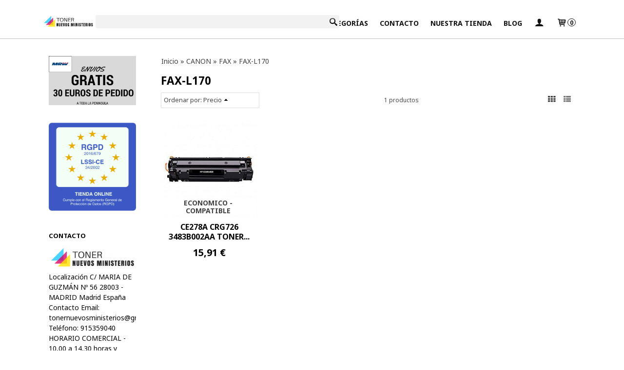

--- FILE ---
content_type: text/html; charset=utf-8
request_url: https://www.tonernuevosministerios.com/c496484-fax-l170.html
body_size: 53553
content:
<!DOCTYPE html>
<html lang="es" class="shop desktop light header-theme category-view column2 out-the-box system-page user-guest url-id-496484">    <head prefix="og: http://ogp.me/ns# fb: http://ogp.me/ns/fb# product: http://ogp.me/ns/product#">
        <meta http-equiv="Content-Type" content="text/html; charset=utf-8" />
<meta name="viewport" content="width=device-width, initial-scale=1.0" />
<meta name="language" content="es" />
<meta name="description" content="Comprar FAX-L170 online - Entrega en 48horas ✓ ORIGINALES Y COMPATIBLES ¡¡Contamos con las mejores marcas en el mercado!!" />
<meta name="author" content="TONER NUEVOS MINISTERIOS. " />
<meta name="google-site-verification" content="qBzjwNUr88SsTu93BsXjgDmkCvsCdg3kNd3gS0SyPYA" />
<meta name="msvalidate.01" content="" />
<meta name="alexaVerifyID" content="" />
<meta name="p:domain_verify" content="" />
<meta property="og:determiner" content="a" />
<meta property="og:locale" content="es_ES" />
<meta property="og:title" content="Comprar FAX-L170 online en tonernuevosministerios.com" />
<meta property="og:description" content="Comprar FAX-L170 online - Entrega en 48horas ✓ ORIGINALES Y COMPATIBLES ¡¡Contamos con las mejores marcas en el mercado!!" />
<meta property="og:site_name" content="TONER NUEVOS MINISTERIOS. " />
<meta property="og:image" content="https://www.tonernuevosministerios.com/users/21370/shop/logo.jpg" />
<meta property="fb:app_id" content="198335206866025" />
<meta property="og:type" content="website" />
<meta property="og:url" content="https://www.tonernuevosministerios.com/c496484-fax-l170.html" />
<link rel="preconnect" href="https://cdn.palbincdn.com" />
<link crossorigin="anonymous" rel="preconnect" href="https://cdn.palbincdn.com" />
<link rel="preconnect" href="https://cdn-2.palbincdn.com" />
<link rel="dns-prefetch" href="https://cdn.palbincdn.com" />
<link rel="dns-prefetch" href="https://cdn-2.palbincdn.com" />
<link rel="dns-prefetch" href="//connect.facebook.net" />
<link rel="dns-prefetch" href="//www.facebook.com" />
<link rel="dns-prefetch" href="//static.ak.facebook.com" />
<link rel="dns-prefetch" href="//fbstatic-a.akamaihd.net" />
<link rel="dns-prefetch" href="//www.google.com" />
<link rel="dns-prefetch" href="//fonts.googleapis.com" />
<link rel="dns-prefetch" href="//apis.google.com" />
<link rel="dns-prefetch" href="//translate.google.com" />
<link rel="dns-prefetch" href="//translate.googleapis.com" />
<link rel="dns-prefetch" href="//stats.g.doubleclick.net" />
<link rel="dns-prefetch" href="//www.gstatic.com" />
<link rel="canonical" href="https://www.tonernuevosministerios.com/c496484-fax-l170.html" />
<link rel="shortcut icon" type="image/x-icon" href="/users/21370/shop/favicon.ico" />
<link title="RSS Feed" rel="alternate" type="application/rss+xml" href="https://www.tonernuevosministerios.com/blog/rss" />
<link rel="stylesheet" type="text/css" href="https://cdn.palbincdn.com/assets/XFlexSlider/flexslider.min.css" />
<link rel="stylesheet" type="text/css" href="https://cdn-2.palbincdn.com/themes/_premium/Idea Luxe/style.min.css" />
<link rel="stylesheet" type="text/css" href="https://cdn-2.palbincdn.com/css/shop-base.css?584" />
<link rel="stylesheet" type="text/css" href="https://cdn-2.palbincdn.com/css/form.css?584" />
<link rel="stylesheet" type="text/css" href="//fonts.googleapis.com/css?family=Noto+Sans:400,700&amp;subset=latin" />
<style type="text/css">
/*<![CDATA[*/
.desktop .items > .art-content-layout-wrapper:last-child .layout-item-wrapper{margin-bottom:0 !important}.responsive-phone .items > .art-content-layout-wrapper:last-child .art-layout-cell:last-child .layout-item-wrapper{margin-bottom:0 !important}.art-list-view-empty{text-align:center;position:relative}.empty-table-icon{opacity:0.15;width:256px}.empty-table-text{opacity:0.85}
/*]]>*/
</style>
<style type="text/css">
/*<![CDATA[*/
.list-limit{display:inline-block;font-size:13px}.list-limit-field{display:inline-block;width:auto;text-indent:0px !important}.pager + .list-limit{margin-left:8px}
/*]]>*/
</style>
<style type="text/css">
/*<![CDATA[*/
.list-view .sorter-dropdown{position:relative;padding-right:0px;min-width:200px}.list-view .sorter-dropdown a{text-decoration:none}.list-view .sorter-dropdown li > a:hover{text-decoration:underline}.list-view .sorter-dropdown li > a{display:inline-block;width:100%}.list-view .sorter-dropdown .selector{display:block;height:20px;line-height:20px;padding:5px;border-radius:3px;cursor:pointer}.list-view .sorter-dropdown > ul{position:absolute;top:32px;width:205px;display:none;border-width:0px 1px 1px 1px;border-radius:0px 0px 4px 4px;z-index:99}.list-view .sorter-dropdown > ul > li{padding:5px 10px;display:block}
/*]]>*/
</style>
<style type="text/css">
/*<![CDATA[*/
#colorbox,#cboxOverlay,#cboxWrapper{position:absolute;top:0;left:0;z-index:9999;overflow:hidden}#cboxWrapper{max-width:none}#cboxOverlay{position:fixed;width:100%;height:100%}#cboxMiddleLeft,#cboxBottomLeft{clear:left}#cboxContent{position:relative}#cboxLoadedContent{overflow:auto;-webkit-overflow-scrolling:touch}#cboxTitle{margin:0}#cboxLoadingOverlay,#cboxLoadingGraphic{position:absolute;top:0;left:0;width:100%;height:100%}#cboxPrevious,#cboxNext,#cboxClose,#cboxSlideshow{cursor:pointer}.cboxPhoto{float:left;margin:auto;border:0;display:block;max-width:none;-ms-interpolation-mode:bicubic}.cboxIframe{width:100%;height:100%;display:block;border:0}#colorbox,#cboxContent,#cboxLoadedContent{box-sizing:content-box;-moz-box-sizing:content-box;-webkit-box-sizing:content-box}#cboxOverlay{background:rgba(0,0,0,0.85)}#colorbox{outline:0}#cboxContent{background:#fff;overflow:hidden}.dark #cboxContent{background:#222}.cboxIframe{background:#fff}.dark .cboxIframe{background:#222}#cboxError{padding:50px;border:1px solid #ccc}#cboxLoadedContent{margin-bottom:40px}.cboxFullContent #cboxLoadedContent{margin-bottom:0px}#cboxTitle{position:absolute;bottom:4px;left:0;text-align:center;width:96%;color:#949494;padding:10px 2% 0px 2%}#cboxCurrent{position:absolute;bottom:9px;left:58px;color:#949494}#cboxLoadingOverlay{background:url(/assets/JColorBox/css/images/light/loading_background.png) no-repeat center center}#cboxLoadingGraphic{background:url(/assets/JColorBox/css/images/light/loading.gif) no-repeat center center}.dark #cboxLoadingOverlay{background:url(/assets/JColorBox/css/images/dark/loading_background.png) no-repeat center center}.dark #cboxLoadingGraphic{background:url(/assets/JColorBox/css/images/dark/loading.gif) no-repeat center center}#cboxPrevious:active,#cboxNext:active,#cboxSlideshow:active,#cboxClose:active{outline:0}#cboxSlideshow{bottom:4px;right:30px;color:#0092ef}#cboxPrevious{background-image:url(/assets/JColorBox/css/images/light/left-arrow.svg)}.dark #cboxPrevious{background-image:url(/assets/JColorBox/css/images/dark/left-arrow.svg)}#cboxNext{left:27px;background-image:url(/assets/JColorBox/css/images/light/right-arrow.svg)}.dark #cboxNext{background-image:url(/assets/JColorBox/css/images/dark/right-arrow.svg)}#cboxClose{top:10px;right:10px;background-image:url(/assets/JColorBox/css/images/light/close.svg);width:30px;height:30px}.dark #cboxClose{background-image:url(/assets/JColorBox/css/images/dark/close.svg)}.cbox-button{position:absolute;border:none;padding:0;margin:0;overflow:visible;width:auto;background-color:transparent;text-indent:-9999px;background-repeat:no-repeat;background-position:center center;-webkit-background-size:contain;background-size:contain}.cbox-button.cbox-nav-button{bottom:8px;left:0;background-size:contain;width:25px;height:20px}
/*]]>*/
</style>
<style type="text/css">
/*<![CDATA[*/
.recently-viewed-products-box{padding:20px}.responsive-phone .recently-viewed-products-box{padding:10px}.remove-recently-viewed-product{display:none;position:absolute;top:5px;right:5px;width:24px;height:24px;border-radius:50%;background:rgba(255,255,255,0.5);border:1px solid rgba(0,0,0,0.5);color:rgba(0,0,0,0.5) !important;line-height:26px}.remove-recently-viewed-product:hover{background:rgba(255,255,255,0.75);color:rgba(0,0,0,0.75) !important;border:1px solid rgba(0,0,0,0.75)}.recently-viewed-products .featured-product:hover .remove-recently-viewed-product,.recently-viewed-products-box .featured-product:hover .remove-recently-viewed-product{display:blocK}.recently-viewed-products-slider ul{margin:0}.recently-viewed-products-slider ul > li{display:inline-block;width:25%;box-sizing:border-box;padding:0 5px 0 0 !important;margin:0 !important;background:none !important;white-space:normal;vertical-align:top}.recently-viewed-products-slider ul > li:last-child{padding:0px !important}.recently-viewed-products-slider ul > li:before{content:none;padding:0 !important;margin:0 !important}.recently-viewed-products-slider{overflow-x:hidden;overflow-y:hidden;white-space:nowrap}.responsive-phone .recently-viewed-products-slider{overflow-x:auto;-webkit-overflow-scrolling:touch;-ms-overflow-style:-ms-autohiding-scrollbar}.recently-viewed-products-slider::-webkit-scrollbar{height:8px;background-color:transparent}.recently-viewed-products-slider::-webkit-scrollbar-thumb{border-radius:10px;-webkit-box-shadow:inset 0 0 6px rgba(0,0,0,.3);background-color:#777}.recently-viewed-products-slider::-webkit-scrollbar-track{background-color:transparent}.recently-viewed-products-slider:hover{overflow-x:scroll;cursor:move;margin-bottom:-8px}.firefox .recently-viewed-products-slider:hover{margin-bottom:-15px}.ie11 .recently-viewed-products-slider:hover,.ie9 .recently-viewed-products-slider:hover{margin-bottom:-17px}.ieEdge .recently-viewed-products-slider:hover{margin-bottom:-12px}
/*]]>*/
</style>
<style type="text/css">
/*<![CDATA[*/
input[type="text"].inline-filter-input{width:40%}.filters-form-input + .filters-form-input{margin-left:5px}.filters-form-label{font-size:0.85em}.filters-form-checkbox:checked + .filters-form-label{font-weight:bold}.filters-row .filter-title{display:block}.filters-row .inline-label:hover{cursor:pointer;text-decoration:underline}.filters-selected-wrapper{margin-bottom:10px}.filters-selected-value + .filters-selected-value{margin-left:5px}.filters-selected-value{border-style:dotted;border-width:1px;border-radius:3px;padding:3px 4px;font-size:0.85em;opacity:0.85}.filters-remove-link{font-size:11px;cursor:pointer;opacity:0.85}.filters-selected-remove:hover{text-decoration:underline}.filters-selected-remove{margin-left:5px;padding:2px 5px}.filters-row.disabled{opacity:0.5}.filters-row.disabled .inline-label:hover{cursor:not-allowed;text-decoration:none}.filter-buttons.is_stuck{z-index:1;background:white}.filters-form-vertical{margin-top:5px !important}.filters-form-vertical .filters-row + .filters-row{margin-top:10px}.filters-form-vertical .filter-title{font-weight:bold}.filters-form-vertical .filters-selected-value{padding-left:2px;padding-right:2px}
/*]]>*/
</style>
<style type="text/css">
/*<![CDATA[*/
.shopping-cart-content table td{vertical-align:middle;padding:3px 0px;font-size:0.9em;border-bottom:1px dotted #ccc;border-bottom:1px dashed rgba(125,125,125,0.2) !important}.shopping-cart-content .shopping-cart-subtotal,.shopping-cart-content .shopping-cart-subtotal a{margin-top:4px;clear:both;text-align:right}
/*]]>*/
</style>
<style type="text/css">
/*<![CDATA[*/
.hideall .init-hidden {display:none} .hideall .init-invisible, .hideall .animated-hide.animated {visibility:hidden}
/*]]>*/
</style>
<style type="text/css">
/*<![CDATA[*/
.tlite{background:#111;color:white;font-family:sans-serif;font-size:0.8rem;font-weight:normal;text-decoration:none;text-align:left;padding:0.6em 0.75rem;border-radius:4px;position:absolute;opacity:0;visibility:hidden;transition:opacity 0.4s;white-space:nowrap;box-shadow:0 0.5rem 1rem -0.5rem black;z-index:1000;-webkit-backface-visibility:hidden}.tlite-table td,.tlite-table th{position:relative}.tlite-visible{visibility:visible;opacity:0.9}.tlite::before{content:' ';display:block;background:inherit;width:10px;height:10px;position:absolute;transform:rotate(45deg)}.tlite-n::before{top:-3px;left:50%;margin-left:-5px}.tlite-nw::before{top:-3px;left:10px}.tlite-ne::before{top:-3px;right:10px}.tlite-s::before{bottom:-3px;left:50%;margin-left:-5px}.tlite-se::before{bottom:-3px;right:10px}.tlite-sw::before{bottom:-3px;left:10px}.tlite-w::before{left:-3px;top:50%;margin-top:-5px}.tlite-e::before{right:-3px;top:50%;margin-top:-5px}
/*]]>*/
</style>
<style type="text/css">
/*<![CDATA[*/
select{background:#FFFFFF;border:2px solid #BDBDBD;margin:0 auto;width:100%;padding:9px 0;color:#292929 !important;font-size:14px;font-family:'Noto Sans', Arial, 'Arial Unicode MS', Helvetica, Sans-Serif;font-weight:normal;font-style:normal;text-shadow:none;margin:0px}body{font-size:14px;font-family:'Noto Sans', Arial, 'Arial Unicode MS', Helvetica, Sans-Serif}#header-logo{text-align:center}.blockquote-border{border:1px solid #DFDFDF}.blockquote-background{background:#FFFFFF url('images/postquote.png') no-repeat scroll;color:#404040;background-image:none}.blockquote-box{border:1px solid #DFDFDF;background:#FFFFFF url('images/postquote.png') no-repeat scroll;color:#404040;background-image:none}.art-postcontent .blockquote-box a,.art-postcontent .blockquote-box a.featured-product-title-link,.art-postcontent .blockquote-box a.featured-product-title-link:visited,.art-postcontent .blockquote-box a.featured-product-title-link:hover,.art-postcontent .blockquote-box h1,.art-postcontent .blockquote-box h2,.art-postcontent .blockquote-box h3,.art-postcontent .blockquote-box h4,.art-postcontent .blockquote-background h5,.art-postcontent .blockquote-box h6{color:#404040}.art-postcontent .blockquote-background a,.art-postcontent .blockquote-background a.featured-product-title-link,.art-postcontent .blockquote-background a.featured-product-title-link:visited,.art-postcontent .blockquote-background a.featured-product-title-link:hover,.art-postcontent .blockquote-background h1,.art-postcontent .blockquote-background h2,.art-postcontent .blockquote-background h3,.art-postcontent .blockquote-background h4,.art-postcontent .blockquote-background h5,.art-postcontent .blockquote-background h6{color:#404040}div.form fieldset{border:1px solid #DFDFDF}.ui-dialog-titlebar.ui-widget-header{border:1px solid #DFDFDF;background:#FFFFFF url('images/postquote.png') no-repeat scroll;color:#404040;background-image:none}.ui-accordion-header-icon,.ui-accordion-header .ui-icon{float:right}.ui-accordion-content{border:1px solid #DFDFDF;padding:1em 0.5em;border-top:none}h3.ui-accordion-header,h4.ui-accordion-header{border:1px solid #DFDFDF;background:#FFFFFF url('images/postquote.png') no-repeat scroll;color:#404040;background-image:none;margin:0px;padding:0px;padding:10px}body #cboxContent{background:#FFFFFF}body #cboxLoadedContent{background:#FFFFFF}body .ui-widget-content{background:#FFFFFF}body .ui-dialog{background:#FFFFFF;background-image:none}body .ui-dialog .ui-dialog-content{background:#FFFFFF}.art-postcontent a.h4-link-color,.art-postcontent a.h4-link-color:visited,.art-postcontent a.h4-link-color:hover{color:#000000}.art-postcontent a.h5-link-color,.art-postcontent a.h5-link-color:visited,.art-postcontent a.h5-link-color:hover{color:#000000}.desktop .art-header a.customer-search-menu-link.customer-shop-menu{display:none}
/*]]>*/
</style>
<style type="text/css">
/*<![CDATA[*/
.back-to-top{position:fixed;bottom:2.5em;right:0px;text-decoration:none;color:#000000;background-color:rgba(235, 235, 235, 0.80);font-weight:700;font-size:2em;padding:10px;display:none;border-radius:4px 0px 0px 4px}.back-to-top:hover{background-color:rgba(135, 135, 135, 0.50)}
/*]]>*/
</style>
<script type="text/javascript" src="https://cdn.palbincdn.com/js/jquery/jquery-1.9.1.min.js"></script>
<script type="text/javascript" src="https://cdn.palbincdn.com/js/jquery/jquery.ba-bbq.min.js" async="async"></script>
<script type="text/javascript" src="https://cdn.palbincdn.com/js/jquery/jquery.history.min.js"></script>
<script type="text/javascript" src="https://cdn.palbincdn.com/js/jquery/jquery-ui-1.9.2.custom.min.js"></script>
<script type="text/javascript" src="https://www.googletagmanager.com/gtag/js?id=UA-138962509-1" async="async"></script>
<script type="text/javascript" src="https://cdn.palbincdn.com/assets/LazySizes/lazysizes.min.js" async="async"></script>
<script type="text/javascript">
/*<![CDATA[*/
            <!-- Global site tag (gtag.js)-->
            window.dataLayer = window.dataLayer || [];
            function gtag(){dataLayer.push(arguments);}
            gtag('js', new Date());
			gtag('set', 'user_properties', {})
document.documentElement.className+=' hideall'
            gtag('config', 'UA-138962509-1', {"groups":"analytics"});
window.smartlook||(function(d){var o=smartlook=function(){o.api.push(arguments)},h=d.getElementsByTagName('head')[0],c=d.createElement('script');o.api=new Array();c.async=true;c.type='text/javascript';c.charset='utf-8';c.src='//rec.smartlook.com/recorder.js';h.appendChild(c)})(document);smartlook('init','7249968ceb1a544300b127427da5263ddddfb7e8')
var setHMenuOpenDirection=function(a){return(function(a){setTimeout(function(){setHMenuOpenDirection(a)},1)})}(jQuery),setPopupVMenuOpenDirection=function(b){return(function(b){setTimeout(function(){setPopupVMenuOpenDirection(b)},1)})}(jQuery),fixPopupVMenu=function(c){return(function(c){setTimeout(function(){fixPopupVMenu(c)},1)})}(jQuery),setOpenSubmenuWithNoReload=function(d){return(function(d){setTimeout(function(){setOpenSubmenuWithNoReload(d)},1)})}(jQuery),setOpenSubmenuWithHover=function(d){return(function(d){setTimeout(function(){setOpenSubmenuWithHover(d)},1)})}(jQuery),responsiveDesign=1;$(document).ready(function(){$.ajax({dataType:"script",cache:true,url:"https://cdn-2.palbincdn.com/themes/_premium/Idea Luxe/script.min.js"}).done(function(script,textStatus){if(false)$.ajax({dataType:"script",cache:true,url:"https://cdn-2.palbincdn.com/themes/_premium/Idea Luxe/script.responsive.min.js"})})})
/*]]>*/
</script>
<title>Comprar FAX-L170 online en tonernuevosministerios.com</title>
<!-- Hide Elements Trick -->
<link as="font" crossorigin="anonymous" rel="preload" href="https://cdn-2.palbincdn.com/css/iconSet/basic-shop-icons/fonts/shop-icons.woff?450" /><link href='https://cdn-2.palbincdn.com/css/iconSet/basic-shop-icons/style.css?584' rel='stylesheet' rel='preload' as='style'>
    </head>

    <body>
				<div id="art-main">
    
    
<div class="header-wrapper">    <header class="art-header">        <div class="art-shapes">
        
            </div>
        
        

<div class="art-textblock art-object136780269">
    <form class="art-search" name="Search" action="/product/index">
    <input type="text" value="" name="searchbox">
        <input type="submit" value="" name="" class="art-search-button">
        </form>
</div> 
<div class="art-positioncontrol art-positioncontrol-340300824" id="header-logo"><span class="header-logo-span"></span><a class="header-logo-link" href="/"><img class="header-logo-img" src="/users/21370/shop/logo.jpg?2243041690" alt="Comprar FAX-L170 online en tonernuevosministerios.com" /></a></div> 
 <nav class="pal-main-nav art-nav">	<div class="art-nav-inner">				<ul class="art-hmenu" id="shop-menu">
<li id="item-inicio"><a href="/">Inicio</a></li>
<li id="item-categorias"><a href="javascript:void(0)">Categorías</a>
<ul>
<li><a href="/c226518-brother.html">BROTHER</a>
<ul>
<li><a href="/c493147-fax-brother.html">FAX-BROTHER</a>
<ul>
<li><a href="/c493149-fax-1360.html">FAX-1360</a></li>
<li><a href="/c493195-fax-1560.html">FAX-1560</a></li>
<li><a href="/c493229-fax-2820.html">FAX-2820</a></li>
<li><a href="/c493233-fax-2825.html">FAX-2825</a></li>
<li><a href="/c493150-fax-2840.html">FAX-2840</a></li>
<li><a href="/c493224-fax-2845.html">FAX-2845</a></li>
<li><a href="/c493231-fax-2920.html"> FAX-2920</a></li>
<li><a href="/c493234-fax-2940.html">FAX-2940</a></li>
<li><a href="/c493235-fax-8350p.html">FAX-8350P</a></li>
<li><a href="/c493193-fax-8360p.html">FAX-8360P</a></li>
<li><a href="/c493227-fax-8750p.html">FAX-8750P</a></li>
</ul>
</li>
<li><a href="/c493236-brother-dcp.html">BROTHER DCP</a>
<ul>
<li><a href="/c493237-dcp-130c.html">DCP-130C</a></li>
<li><a href="/c493321-dcp-135c.html">DCP-135C</a></li>
<li><a href="/c493322-dcp-145c.html">DCP-145C</a></li>
<li><a href="/c493323-dcp-150c.html"> DCP-150C</a></li>
<li><a href="/c493330-dcp-165c.html">DCP-165C</a></li>
<li><a href="/c493367-dcp-195c.html"> DCP-195C</a></li>
<li><a href="/c493368-dcp-330c.html">DCP-330C</a></li>
<li><a href="/c493369-dcp-350c.html">DCP-350C</a></li>
<li><a href="/c493370-dcp-375cw.html">DCP-375CW</a></li>
<li><a href="/c493371-dcp-385.html">DCP-385</a></li>
<li><a href="/c493374-dcp-585.html">DCP-585</a></li>
<li><a href="/c493402-dcp-750cw.html">DCP-750CW</a></li>
<li><a href="/c493324-dcp-1510.html">DCP-1510</a></li>
<li><a href="/c493325-dcp-1515.html">DCP-1515</a></li>
<li><a href="/c493326-dcp-1610w.html">DCP-1610W</a></li>
<li><a href="/c493329-dcp-1612w.html">DCP-1612W</a></li>
<li><a href="/c493375-dcp-6690cw.html">DCP-6690CW</a></li>
<li><a href="/c493376-dcp-7010.html">DCP-7010</a></li>
<li><a href="/c493377-dcp-7025.html">DCP-7025</a></li>
<li><a href="/c493378-dcp-7030.html">DCP-7030</a></li>
<li><a href="/c493379-dcp-7040.html">DCP-7040</a></li>
<li><a href="/c493380-dcp-7045n.html">DCP-7045N</a></li>
<li><a href="/c493381-dcp-7055.html">DCP-7055</a></li>
<li><a href="/c493393-dcp-7057.html">DCP-7057</a></li>
<li><a href="/c493395-dcp-7060.html">DCP-7060</a></li>
<li><a href="/c493398-dcp-7070dw.html">DCP-7070DW</a></li>
<li><a href="/c493397-dcp-7065dn.html">DCP-7065DN</a></li>
<li><a href="/c493403-dcp-8020.html">DCP-8020</a></li>
<li><a href="/c493404-dcp-8025.html">DCP-8025</a></li>
<li><a href="/c493405-dcp-8040.html">DCP-8040</a></li>
<li><a href="/c493407-dcp8060.html">DCP-8060</a></li>
<li><a href="/c493408-dcp-8065dn.html"> DCP-8065DN</a></li>
<li><a href="/c493410-para-dcp-8085dn.html">DCP-8085DN</a></li>
<li><a href="/c493409-dcp-8070d.html">DCP-8070D</a></li>
<li><a href="/c493411-dcp-8110dn.html">DCP-8110DN</a></li>
<li><a href="/c493412-dcp-8250dn.html"> DCP-8250DN</a></li>
<li><a href="/c493413-dcp-8370dn.html">DCP-8370DN</a></li>
<li><a href="/c493414-dcp-8420.html"> DCP-8420</a></li>
<li><a href="/c493415-dcp-8820.html">DCP-8820</a></li>
<li><a href="/c493417-dcp-8880dn.html">DCP-8880DN</a></li>
<li><a href="/c493418-dcp-9010cn.html">DCP-9010CN</a></li>
<li><a href="/c493421-dcp-9015cdw.html"> DCP-9015CDW</a></li>
<li><a href="/c493423-dcp-9020-cdw.html"> DCP-9020 CDW</a></li>
<li><a href="/c493426-dcp-9040cn.html"> DCP-9040CN</a></li>
<li><a href="/c493428-dcp-9042cn.html">DCP-9042CN</a></li>
<li><a href="/c493458-dcp-9045cn.html">DCP-9045CN</a></li>
<li><a href="/c493459-dcp-9055cdn.html">DCP-9055CDN</a></li>
<li><a href="/c493460-dcp-9270cdn.html">DCP-9270CDN</a></li>
<li><a href="/c551842-dcp-j100.html">DCP-J100</a></li>
<li><a href="/c551843-dcp-j105.html">DCP-J105</a></li>
<li><a href="/c493461-dcp-j125.html">DCP-J125</a></li>
<li><a href="/c493462-dcp-j132w.html">DCP-J132W</a></li>
<li><a href="/c493463-dcp-j140w.html">DCP-J140W</a></li>
<li><a href="/c493464-dcp-j152w.html">DCP-J152W</a></li>
<li><a href="/c493465-dcp-j172w.html">DCP-J172W</a></li>
<li><a href="/c493466-dcp-j315w.html">DCP-J315W</a></li>
<li><a href="/c493469-dcp-j515w.html">DCP-J515W</a></li>
<li><a href="/c493470-dcp-j525w.html">DCP-J525W</a></li>
<li><a href="/c493471-dcp-j552dw.html">DCP-J552DW</a></li>
<li><a href="/c493472-dcp-j562dw.html">DCP-J562DW</a></li>
<li><a href="/c493277-dcp-j-572-dw.html">DCP-J572DW</a></li>
<li><a href="/c493473-dcp-j725dw.html">DCP-J725DW</a></li>
<li><a href="/c493283-dcp-j-770.html">DCP-J770</a></li>
<li><a href="/c493284-dcp-j-772.html"> DCP-J772 </a></li>
<li><a href="/c493285-dcp-j-774-dw.html">DCP-J774DW</a></li>
<li><a href="/c553094-dcp-j785dw.html">DCP-J785DW</a></li>
<li><a href="/c493474-dcp-j925dw.html">DCP-J925DW</a></li>
<li><a href="/c546548-dcp-j1010dw.html">DCP-J1010DW</a></li>
<li><a href="/c546547-dcp-j1050dw.html">DCP-J1050DW</a></li>
<li><a href="/c546549-dcp-j1140dw.html">DCP-J1140DW</a></li>
<li><a href="/c493467-dcp-j4120-dw.html">DCP-J4120DW</a></li>
<li><a href="/c493475-dcp-l2500d.html">DCP-L2500D</a></li>
<li><a href="/c493262-dcp-l2510d.html">DCP-L2510D</a></li>
<li><a href="/c493271-dcp-l2512d.html">DCP-L2512D</a></li>
<li><a href="/c493476-dcp-l2520dw.html">DCP-L2520DW</a></li>
<li><a href="/c493319-dcp-l2530dw.html">DCP-L2530DW</a></li>
<li><a href="/c493274-dcp-l2537dw.html">DCP-L2537DW</a></li>
<li><a href="/c493477-dcp-l2540dn.html">DCP-L2540DN</a></li>
<li><a href="/c493276-dcp-l2550dn.html">DCP-L2550DN</a></li>
<li><a href="/c493478-dcp-l2560dw.html">DCP-L2560DW</a></li>
<li><a href="/c566556-dcp-l2620dw.html">DCP-L2620DW</a></li>
<li><a href="/c566557-dcp-l2627dwe.html">DCP-L2627DWE</a></li>
<li><a href="/c566558-dcp-l2627dwxl.html">DCP-L2627DWXL</a></li>
<li><a href="/c566555-dcp-l2660dw.html">DCP-L2660DW</a></li>
<li><a href="/c566559-dcp-l2665dw.html"> DCP-L2665DW</a></li>
<li><a href="/c493479-dcp-l3510cdw.html"> DCP-L3510CDW</a></li>
<li><a href="/c565089-dcp-l3515cdw.html">DCP-L3515CDW</a></li>
<li><a href="/c565090-dcp-l3520cdw.html">DCP-L3520CDW</a></li>
<li><a href="/c565091-dcp-l3520cdwe.html">DCP-L3520CDWE</a></li>
<li><a href="/c493480-dcp-l3550cdw.html"> DCP-L3550CDW</a></li>
<li><a href="/c565093-dcp-l3560cdw.html">DCP-L3560CDW</a></li>
<li><a href="/c493481-dcp-l5500dn.html"> DCP-L5500DN</a></li>
<li><a href="/c493482-dcp-l6600dn-dw.html">DCP-L6600DN-DW</a></li>
<li><a href="/c493483-dcp-l8410cdw.html">DCP-L8410CDW</a></li>
</ul>
</li>
<li><a href="/c493490-hl.html">BROTHER HL</a>
<ul>
<li><a href="/c493654-hl-1110.html">HL-1110</a></li>
<li><a href="/c493655-hl-1210w.html">HL-1210W</a></li>
<li><a href="/c493657-hl-1212w.html">HL-1212W</a></li>
<li><a href="/c493658-hl-1230.html"> HL-1230</a></li>
<li><a href="/c493659-hl-1240.html">HL-1240</a></li>
<li><a href="/c493660-hl-1250.html">HL-1250</a></li>
<li><a href="/c493661-hl-1270.html">HL-1270</a></li>
<li><a href="/c493662-hl-1430.html">HL-1430</a></li>
<li><a href="/c493692-hl-1440.html">HL-1440</a></li>
<li><a href="/c493694-hl-1450.html"> HL-1450</a></li>
<li><a href="/c493741-hl-1650.html">HL-1650</a></li>
<li><a href="/c493664-hl-1670.html">HL-1670</a></li>
<li><a href="/c493687-hl-1850.html">HL-1850</a></li>
<li><a href="/c493744-hl-1870n.html">HL-1870N</a></li>
<li><a href="/c493746-hl2030.html">HL-2030</a></li>
<li><a href="/c493750-hl-2035.html">HL-2035</a></li>
<li><a href="/c493753-hl-2040.html">HL-2040</a></li>
<li><a href="/c493755-hl-2070.html">HL-2070</a></li>
<li><a href="/c493756-hl-2130.html">HL-2130</a></li>
<li><a href="/c493758-hl-2135w.html">HL-2135W</a></li>
<li><a href="/c493759-hl-2140.html">HL-2140</a></li>
<li><a href="/c493760-hl-2150n.html">HL-2150N</a></li>
<li><a href="/c493763-hl-2170w.html">HL-2170W</a></li>
<li><a href="/c493764-hl-2215.html">HL-2215</a></li>
<li><a href="/c493740-hl-2240l.html"> HL-2240L</a></li>
<li><a href="/c493762-hl-2240d.html">HL-2240D</a></li>
<li><a href="/c493766-hl-2250dn.html">HL-2250DN</a></li>
<li><a href="/c493767-hl-2270dw.html">HL-2270DW</a></li>
<li><a href="/c493883-hl-l2300d.html">HL-L2300D</a></li>
<li><a href="/c493637-hl-l2310d.html">HL-L2310D</a></li>
<li><a href="/c493769-hl-3040cn.html">HL-3040CN</a></li>
<li><a href="/c493770-hl-3070cw.html">HL-3070CW</a></li>
<li><a href="/c493773-hl-3075cw.html">HL-3075CW</a></li>
<li><a href="/c493775-hl-3140-cw.html">HL-3140 CW</a></li>
<li><a href="/c493778-hl-3150-cdw.html">HL-3150 CDW</a></li>
<li><a href="/c493818-hl-3170-dw.html">HL-3170 DW</a></li>
<li><a href="/c493771-hl-4040cn.html">HL-4040CN</a></li>
<li><a href="/c493765-hl-4050cdn.html">HL-4050CDN</a></li>
<li><a href="/c493857-hl-4070cdw.html">HL-4070CDW</a></li>
<li><a href="/c493858-hl-4140cn.html">HL-4140CN</a></li>
<li><a href="/c493859-hl-4150cdn.html">HL-4150CDN</a></li>
<li><a href="/c493860-hl-4570cdw.html">HL-4570CDW</a></li>
<li><a href="/c493776-hl-5030.html">HL-5030</a></li>
<li><a href="/c493861-hl-5040.html">HL-5040</a></li>
<li><a href="/c493862-hl-5050.html">HL-5050</a></li>
<li><a href="/c493863-hl-5070.html">HL-5070</a></li>
<li><a href="/c493864-hl-5130.html">HL-5130</a></li>
<li><a href="/c493865-hl-5140.html">HL-5140</a></li>
<li><a href="/c493866-hl-5150.html">HL-5150</a></li>
<li><a href="/c493867-hl-5170.html">HL-5170</a></li>
<li><a href="/c493870-hl-5240.html">HL-5240</a></li>
<li><a href="/c493871-hl-5250dn.html">HL-5250DN</a></li>
<li><a href="/c493875-hl-5280dw.html">HL-5280DW</a></li>
<li><a href="/c493872-hl-5340.html">HL-5340</a></li>
<li><a href="/c493873-hl-5350dn.html">HL-5350DN</a></li>
<li><a href="/c493874-hl-5370dw.html">HL-5370DW</a></li>
<li><a href="/c493876-hl-5440d.html">HL-5440D</a></li>
<li><a href="/c493768-hl-5450dn.html">HL-5450DN</a></li>
<li><a href="/c493856-hl-5470dw.html">HL-5470DW</a></li>
<li><a href="/c551932-hl-6050.html">HL-6050</a></li>
<li><a href="/c493880-hl-6180d-dw.html">HL-6180D-DW</a></li>
<li><a href="/c493881-hl-9200cdwt.html">HL-9200CDWT</a></li>
<li><a href="/c493882-hl-9300-cdwtt.html">HL-9300 CDWTT</a></li>
<li><a href="/c515563-hl-j6000dw-hl-j6100dw.html">HL-J6000DW/HL-J6100DW</a></li>
<li><a href="/c493884-hl-l2340dw.html">HL-L2340DW</a></li>
<li><a href="/c493491-hl-l2350dw-hl-l2357dw.html">HL-L2350DW HL-L2357DW</a></li>
<li><a href="/c493885-hl-l2360dn.html">HL-L2360DN</a></li>
<li><a href="/c493886-hl-l2365dw.html">HL-L2365DW</a></li>
<li><a href="/c493492-hl-l2370dn.html">HL-L2370DN</a></li>
<li><a href="/c493493-hl-l2372dn.html">HL-L2372DN</a></li>
<li><a href="/c493494-hl-l2375dw.html">HL-L2375DW</a></li>
<li><a href="/c566561-hl-l2400dwe.html">HL-L2400DWE</a></li>
<li><a href="/c566562-hl-l2400dw.html"> HL-L2400DW</a></li>
<li><a href="/c566560-hl-l2445dw.html"> HL-L2445DW</a></li>
<li><a href="/c493960-hl-l3210cw.html">HL-L3210CW</a></li>
<li><a href="/c565094-hl-l3220cw.html">HL-L3220CW</a></li>
<li><a href="/c565095-hl-l3220cwe.html">HL-L3220CWE</a></li>
<li><a href="/c493961-hl-l3230cdw.html">HL-L3230CDW</a></li>
<li><a href="/c565096-hl-l3240cdw.html">HL-L3240CDW</a></li>
<li><a href="/c493962-hl-l3270cdw.html">HL-L3270CDW</a></li>
<li><a href="/c493963-hl-l3280cdw.html">HL-L3280CDW</a></li>
<li><a href="/c493964-hl-l5000d.html">HL-L5000D</a></li>
<li><a href="/c493877-hl-l5100dn.html">HL-L5100DN</a></li>
<li><a href="/c493966-hl-l5200dw.html"> HL-L5200DW</a></li>
<li><a href="/c493878-hl-l6250dn.html">HL-L6250DN</a></li>
<li><a href="/c493972-hl-l6300dw.html">HL-L6300DW</a></li>
<li><a href="/c493973-hl-l6400dw.html">HL-L6400DW</a></li>
<li><a href="/c565097-hl-l8230cdw.html">HL-L8230CDW</a></li>
<li><a href="/c565098-hl-l8240cdw.html">HL-L8240CDW</a></li>
<li><a href="/c493968-hl-l8250cdn.html">HL-L8250CDN</a></li>
<li><a href="/c493969-hl-l8260cdw.html">HL-L8260CDW</a></li>
<li><a href="/c493970-hl-l8350cdw.html">HL-L8350CDW</a></li>
<li><a href="/c493971-hl-l8360cdw.html">HL-L8360CDW</a></li>
<li><a href="/c493974-hl-l8690cdw.html">HL-L8690CDW</a></li>
<li><a href="/c493975-hl-l9200-cdwt.html">HL-L9200 CDWT</a></li>
<li><a href="/c493653-hl-l9310-cdwt.html">HL-L9310 CDWT</a></li>
<li><a href="/c493976-hl-l9310cdw.html">HL-L9310CDW</a></li>
<li><a href="/c552191-hl-l9430cdn.html">HL-L9430CDN</a></li>
<li><a href="/c552192-hl-l9470cdn.html">HL-L9470CDN</a></li>
</ul>
</li>
<li><a href="/c494079-mfc.html"> BROTHER MFC</a>
<ul>
<li><a href="/c494438-mfc-235c.html"> MFC-235C</a></li>
<li><a href="/c494441-mfc-240c.html">MFC-240C</a></li>
<li><a href="/c494442-mfc-250c.html">MFC-250C     MFC-255CW</a></li>
<li><a href="/c494445-mfc-260c.html"> MFC-260C</a></li>
<li><a href="/c494490-mfc-290c.html">MFC-290C     MFC295CN</a></li>
<li><a href="/c494496-mfc-440cn.html"> MFC-440CN</a></li>
<li><a href="/c494524-mfc-465cn.html">MFC-465CN</a></li>
<li><a href="/c494527-mfc-490cw.html">MFC-490CW</a></li>
<li><a href="/c494970-mfc-660cn.html">MFC-660CN</a></li>
<li><a href="/c495005-mfc-790cw.html"> MFC-790CW</a></li>
<li><a href="/c495006-mfc-795cw.html">MFC-795CW</a></li>
<li><a href="/c495009-mfc-845cw.html">MFC-845CW</a></li>
<li><a href="/c495130-mfc-885cw.html">MFC-885CW</a></li>
<li><a href="/c494434-mfc-1910.html">MFC-1910</a></li>
<li><a href="/c494493-mfc-3360c.html">MFC-3360C</a></li>
<li><a href="/c494528-mfc-5460cn.html">MFC-5460CN</a></li>
<li><a href="/c494530-mfc-5490cn.html">MFC-5490CN</a></li>
<li><a href="/c494531-mfc-5860.html">MFC-5860     MFC5860CN     </a></li>
<li><a href="/c494891-mfc-5890cn.html">MFC-5890CN</a></li>
<li><a href="/c494967-mfc-5910cw.html">MFC-5910CW</a></li>
<li><a href="/c494969-mfc-6490cw.html"> MFC-6490CW</a></li>
<li><a href="/c494993-mfc-6890cdw.html">MFC-6890CDW</a></li>
<li><a href="/c494994-mfc-7225n.html">MFC-7225N</a></li>
<li><a href="/c494995-mfc-7320.html">MFC-7320</a></li>
<li><a href="/c494996-mfc-7360n.html"> MFC-7360N</a></li>
<li><a href="/c494998-mfc-7420.html">MFC-7420</a></li>
<li><a href="/c494999-mfc-7440n.html"> MFC-7440N</a></li>
<li><a href="/c495000-mfc-7460dn.html"> MFC-7460DN</a></li>
<li><a href="/c495001-mfc-7820n.html">MFC-7820N</a></li>
<li><a href="/c495002-mfc-7840w.html">MFC-7840W</a></li>
<li><a href="/c495003-mfc-7860dw.html">MFC-7860DW</a></li>
<li><a href="/c495007-mfc-8040.html">MFC-8040     MFC8045</a></li>
<li><a href="/c495010-mfc-8220.html"> MFC-8220     MFC8440</a></li>
<li><a href="/c495013-mfc-8460.html">MFC-8460</a></li>
<li><a href="/c495015-mfc-8510dn.html">MFC-8510DN     MFC-8520DN</a></li>
<li><a href="/c495014-mfc-8840.html">MFC-8840</a></li>
<li><a href="/c495133-mfc-8860dn.html">MFC-8860DN</a></li>
<li><a href="/c495134-mfc-8870dw.html">MFC-8870DW</a></li>
<li><a href="/c495135-mfc-8890dw.html">MFC-8890DW</a></li>
<li><a href="/c495136-mfc-8950dw.html"> MFC-8950DW</a></li>
<li><a href="/c495140-mfc-9120cn.html">MFC-9120CN     MFC-9125CN</a></li>
<li><a href="/c495224-mfc-9130-cw.html">MFC-9130 CW</a></li>
<li><a href="/c495370-mfc-9140-cdn.html">MFC-9140 CDN</a></li>
<li><a href="/c495374-mfc-9140-cdw.html">MFC-9140 CDW</a></li>
<li><a href="/c495412-mfc-9320cn.html">MFC-9320CN</a></li>
<li><a href="/c495413-mfc-9320cw.html">MFC-9330CW</a></li>
<li><a href="/c495437-mfc-9340-cdw.html">MFC-9340 CDW</a></li>
<li><a href="/c495438-mfc-9440cn.html">MFC-9440CN</a></li>
<li><a href="/c495439-mfc-9450cn.html">MFC-9450CN</a></li>
<li><a href="/c495440-mfc-9650.html">MFC-9650</a></li>
<li><a href="/c495465-mfc-9660.html">MFC-9660</a></li>
<li><a href="/c495466-mfc-9750.html">MFC-9750</a></li>
<li><a href="/c495467-mfc-9840cdw.html">MFC-9840CDW</a></li>
<li><a href="/c495468-mfc-9870.html">MFC-9870     MFC-9880</a></li>
<li><a href="/c495470-mfc-990cw.html">MFC-990CW</a></li>
<li><a href="/c551844-mfc-j200.html">MFC-J200</a></li>
<li><a href="/c495471-mfc-j220.html">MFC-J220</a></li>
<li><a href="/c495473-mfc-j265w.html">MFC-J265W</a></li>
<li><a href="/c495474-mfc-j410.html">MFC-J410     MFCJ415W</a></li>
<li><a href="/c495476-mfc-j430w.html">MFC-J430W</a></li>
<li><a href="/c495480-mfc-j470dw.html">MFC-J470DW</a></li>
<li><a href="/c494087-mfc-j-491-dw.html">MFC-J 491DW     MFC-J497DW</a></li>
<li><a href="/c495696-mfc-j625dw.html">MFC-J625DW</a></li>
<li><a href="/c495707-mfc-j650dw.html">MFC-J650DW</a></li>
<li><a href="/c497491-mfc-j825dw.html">MFC-J825DW</a></li>
<li><a href="/c497492-mfc-j870dw.html">MFC-J870DW</a></li>
<li><a href="/c494089-mfc-j-890-dw.html">MFC-J 890 DW     MFC-J895DW</a></li>
<li><a href="/c553095-mfc-j985dw.html">MFC-J985DW</a></li>
<li><a href="/c546550-mfc-j1010dw.html">MFC-J1010DW</a></li>
<li><a href="/c546728-mfc-j4335dw.html">MFC-J4335DW</a></li>
<li><a href="/c546730-mfc-j4335dwxl.html">MFC-J4335DWXL</a></li>
<li><a href="/c546727-mfc-j4340dw.html"> MFC-J4340DW</a></li>
<li><a href="/c495477-mfc-j4420dw.html">MFC-J4420DW</a></li>
<li><a href="/c495478-mfc-j4510dw.html">MFC-J4510DW</a></li>
<li><a href="/c546726-mfc-j4540dwxl.html"> MFC-J4540DWXL</a></li>
<li><a href="/c495479-mfc-j4620dw.html">MFC-J4620DW</a></li>
<li><a href="/c495482-mfc-j4710dw.html">MFC-J4710DW</a></li>
<li><a href="/c495483-mfc-j5320dw.html">MFC-J5320DW</a></li>
<li><a href="/c495485-mfc-j5330dw.html">MFC-J5330DW</a></li>
<li><a href="/c495486-mfc-j5620dw.html">MFC-J5620DW</a></li>
<li><a href="/c495489-mfc-j5720dw.html">MFC-J5720DW</a></li>
<li><a href="/c495492-mfc-j5730dw.html">MFC-J5730DW</a></li>
<li><a href="/c495688-mfc-j5930dw.html">MFC-J5930DW</a></li>
<li><a href="/c515564-mfc-j5945dw-mfc-j6945dw.html">MFC-J5945DW/MFC-J6945DW</a></li>
<li><a href="/c496220-mfc-j6520dw.html">MFC-J6520DW</a></li>
<li><a href="/c496302-mfc-j6530dw.html">MFC-J6530DW</a></li>
<li><a href="/c496476-mfc-j6710dw.html">MFC-J6710DW     MFC-J6910DW</a></li>
<li><a href="/c497613-mfc-j6720dw.html">MFC-J6720DW</a></li>
<li><a href="/c497489-mfc-j6920dw.html">MFC-J6920DW</a></li>
<li><a href="/c515565-mfc-j6947dw.html">MFC-J6947DW</a></li>
<li><a href="/c497490-mfc-j6930dw-mfc-j6935dw.html">MFC-J6930DW     MFC-J6935DW</a></li>
<li><a href="/c497494-mfc-l2700dw.html">MFC-L2700DW     MFC-L2740DW</a></li>
<li><a href="/c494080-mfc-l2710dn.html">MFC-L2710DN     MFC-L2710DW</a></li>
<li><a href="/c494082-mfc-l2730dw.html">MFC-L2730DW     MFC-L2750DW</a></li>
<li><a href="/c566549-mfc-l2800dw.html"> MFC-L2800DW</a></li>
<li><a href="/c566550-mfc-l2827dw.html">MFC-L2827DW</a></li>
<li><a href="/c566551-mfc-l2827dwxl.html">MFC-L2827DWXL</a></li>
<li><a href="/c566552-mfc-l2835dw.html"> MFC-L2835DW</a></li>
<li><a href="/c566554-mfc-l2860dwe.html">MFC-L2860DWE</a></li>
<li><a href="/c566553-mfc-l2860dw.html">MFC-L2860DW</a></li>
<li><a href="/c497496-mfc-l3700series.html">MFC-L3700Series</a></li>
<li><a href="/c497515-mfc-l3710cw-mfc-l3730cdn.html">MFC-L3710CW     MFC-L3730CDN</a></li>
<li><a href="/c565099-mfc-l3740cdw.html">MFC-L3740CDW</a></li>
<li><a href="/c565100-mfc-l3760cdw.html">MFC-L3760CDW</a></li>
<li><a href="/c497516-mfc-l3750cdw.html">MFC-L3750CDW       MFC-L3770CDW</a></li>
<li><a href="/c497517-mfc-l5700dn-mfc-l5750dw.html">MFC-L5700DN     MFC-L5750DW</a></li>
<li><a href="/c497518-mfc-l6800dw-mfc-l6800dwt.html">MFC-L6800DW     MFC-L6800DWT</a></li>
<li><a href="/c497519-mfc-l6900dw.html">MFC-L6900DW</a></li>
<li><a href="/c565101-mfc-l8340cdw.html">MFC-L8340CDW</a></li>
<li><a href="/c565102-mfc-l8390cdw.html">MFC-L8390CDW</a></li>
<li><a href="/c552193-mfc-l9430cdn.html">MFC-L9430CDN</a></li>
<li><a href="/c552194-mfc-l9470cdn.html">MFC-L9470CDN</a></li>
<li><a href="/c497523-mfc-l9550cdw-cdwt.html">MFC-L9550CDW- CDWT     </a></li>
<li><a href="/c494091-mfc-l9570-cdw.html">MFC-L9570 CDW</a></li>
</ul>
</li>
</ul>
</li>
<li><a href="/c227137-canon.html">CANON</a>
<ul>
<li><a href="/c496478-canon-fax.html"> FAX</a>
<ul>
<li><a href="/c496479-fax-l90.html">FAX-L90</a></li>
<li><a href="/c496480-fax-l100.html">FAX-L100</a></li>
<li><a href="/c496481-fax-l120.html">FAX-L120</a></li>
<li><a href="/c496482-fax-l140.html">FAX-L140</a></li>
<li><a href="/c496483-fax-l150.html">FAX-L150</a></li>
<li class="active"><a class="active" href="/c496484-fax-l170.html">FAX-L170</a></li>
<li><a href="/c496485-fax-l200.html">FAX-L200</a></li>
<li><a href="/c496494-fax-l220.html"> FAX-L220</a></li>
<li><a href="/c496495-fax-l240.html"> FAX-L240</a></li>
<li><a href="/c496496-fax-l260.html">FAX-L260</a></li>
<li><a href="/c496499-fax-l290.html">FAX-L290</a></li>
<li><a href="/c496500-fax-l300.html">FAX-L300</a></li>
<li><a href="/c496501-fax-l350.html">FAX-L350</a></li>
<li><a href="/c496505-fax-l360.html">FAX-L360</a></li>
<li><a href="/c496508-fax-l400.html">FAX-L400</a></li>
<li><a href="/c553098-fax-b160.html">FAX B160</a></li>
<li><a href="/c553099-fax-b100.html">FAX B100</a></li>
</ul>
</li>
<li><a href="/c552579-canon-fc.html">FC</a>
<ul>
<li><a href="/c552604-canon-fc21.html">Canon FC21</a></li>
<li><a href="/c552595-canon-fc100.html">Canon FC100</a></li>
<li><a href="/c552596-canon-fc108.html">Canon FC108</a></li>
<li><a href="/c552597-canon-fc120.html">Canon FC120</a></li>
<li><a href="/c552598-canon-fc128.html">Canon FC128</a></li>
<li><a href="/c552599-canon-fc200.html">Canon FC200</a></li>
<li><a href="/c552600-canon-fc204.html">Canon FC204</a></li>
<li><a href="/c552601-canon-fc205.html">Canon FC205</a></li>
<li><a href="/c552602-canon-fc206.html">Canon FC206</a></li>
<li><a href="/c552603-canon-fc208.html">Canon FC208</a></li>
<li><a href="/c552605-canon-fc210.html">Canon FC210</a></li>
<li><a href="/c552606-canon-fc220.html">Canon FC220</a></li>
<li><a href="/c552607-canon-fc224.html">Canon FC224</a></li>
<li><a href="/c552608-canon-fc226.html">Canon FC226</a></li>
<li><a href="/c552609-canon-fc228.html">Canon FC228</a></li>
<li><a href="/c552610-canon-fc230.html">Canon FC230</a></li>
<li><a href="/c552611-canon-fc270.html">Canon FC270</a></li>
<li><a href="/c552612-canon-fc280.html">Canon FC280</a></li>
<li><a href="/c552613-canon-fc288.html">Canon FC288</a></li>
<li><a href="/c552614-canon-fc290.html">Canon FC290</a></li>
<li><a href="/c552615-canon-fc298.html">Canon FC298</a></li>
<li><a href="/c552616-canon-fc300.html">Canon FC300</a></li>
<li><a href="/c552617-canon-fc310.html">Canon FC310</a></li>
<li><a href="/c552618-canon-fc320.html">Canon FC320</a></li>
<li><a href="/c552619-canon-fc325.html">Canon FC325</a></li>
<li><a href="/c552620-canon-fc330.html">Canon FC330</a></li>
<li><a href="/c552622-canon-fc336.html">Canon FC336</a></li>
<li><a href="/c552623-canon-fc530.html">Canon FC530</a></li>
<li><a href="/c552624-canon-fc540.html">Canon FC540</a></li>
<li><a href="/c552625-canon-fc740.html">Canon FC740</a></li>
<li><a href="/c552626-canon-fc750.html">Canon FC750</a></li>
<li><a href="/c552627-canon-fc760.html">Canon FC760</a></li>
<li><a href="/c552628-canon-fc770.html">Canon FC770</a></li>
<li><a href="/c552629-canon-fc780.html">Canon FC780</a></li>
</ul>
</li>
<li><a href="/c496509-i-sensys.html">i-sensys LBP</a>
<ul>
<li><a href="/c497958-lbp-110-series.html">LBP-110 SERIES</a></li>
<li><a href="/c497964-lbp-112.html">LBP-112</a></li>
<li><a href="/c497966-lbp-113w.html">LBP-113W</a></li>
<li><a href="/c497967-lbp-151dw.html">LBP-151DW</a></li>
<li><a href="/c497106-lbp-162dw.html">LBP-162DW</a></li>
<li><a href="/c497159-lbp-212dw.html">LBP-212DW</a></li>
<li><a href="/c497174-lbp-214dw.html">LBP-214DW</a></li>
<li><a href="/c497175-lbp215x.html">LBP-215X</a></li>
<li><a href="/c497176-lbp-223dw.html">LBP-223DW</a></li>
<li><a href="/c497178-lbp-226dw.html">LBP-226DW</a></li>
<li><a href="/c497179-lbp-228x.html">LBP-228X</a></li>
<li><a href="/c498826-lbp-251dw.html">LBP-251DW</a></li>
<li><a href="/c498878-lbp-252dw.html">LBP-252DW</a></li>
<li><a href="/c498879-lbp-253x.html">LBP-253X</a></li>
<li><a href="/c497181-lbp-325x.html">LBP-325X</a></li>
<li><a href="/c501715-canon-i-sensys-lbp-351x.html">LBP-351x</a></li>
<li><a href="/c501716-lbp-352x.html">LBP-352x</a></li>
<li><a href="/c504008-lbp-611cn.html">LBP-611Cn</a></li>
<li><a href="/c504025-lbp-613cdw.html"> LBP-613Cdw</a></li>
<li><a href="/c496564-lbp-620-series.html">LBP-620 Series</a></li>
<li><a href="/c496568-lbp-621-cw.html">LBP-621 Cw</a></li>
<li><a href="/c496569-lbp-623-cdw.html"> LBP-623 Cdw</a></li>
<li><a href="/c496571-lbp-640-series.html">LBP-640 Series</a></li>
<li><a href="/c496570-lbp-640-c.html"> LBP-640 C</a></li>
<li><a href="/c504093-lbp-653cdw.html">LBP-653Cdw</a></li>
<li><a href="/c554986-i-sensys-canon-lbp-662cdw.html">LBP- 662Cdw</a></li>
<li><a href="/c497182-lbp-663cdw.html">LBP-663CDW</a></li>
<li><a href="/c497649-lbp-664cx.html">LBP-664CX</a></li>
<li><a href="/c504501-lbp-712cx.html">LBP-712CX</a></li>
<li><a href="/c497650-lbp-1000.html">LBP-1000</a></li>
<li><a href="/c497965-lbp-1120.html">LBP-1120</a></li>
<li><a href="/c497969-lbp-1760.html">LBP-1760</a></li>
<li><a href="/c498882-lbp-2900.html">LBP-2900</a></li>
<li><a href="/c498884-lbp-3000.html">LBP-3000</a></li>
<li><a href="/c499004-lbp-3010.html">LBP-3010</a></li>
<li><a href="/c499368-lbp-3100.html">LBP-3100</a></li>
<li><a href="/c499694-lbp3200.html">LBP-3200</a></li>
<li><a href="/c499695-lbp-3240.html">LBP-3240</a></li>
<li><a href="/c499696-lbp-3250.html">LBP-3250</a></li>
<li><a href="/c499702-lbp-3300.html">LBP-3300</a></li>
<li><a href="/c499704-lbp-3310.html">LBP-3310</a></li>
<li><a href="/c499705-lbp-3360.html">LBP-3360</a></li>
<li><a href="/c499706-lbp-3370.html">LBP-3370</a></li>
<li><a href="/c501717-lbp-5000.html">LBP-5000</a></li>
<li><a href="/c503905-i-sensys-lbp-5050.html">LBP-5050</a></li>
<li><a href="/c503991-lbp-5050n.html">LBP-5050n</a></li>
<li><a href="/c503994-lbp-5100.html">LBP-5100</a></li>
<li><a href="/c503996-lbp-5300.html">LBP-5300</a></li>
<li><a href="/c504004-lbp-5360.html">LBP-5360</a></li>
<li><a href="/c504005-lbp-6000.html">LBP-6000</a></li>
<li><a href="/c504006-lbp-6020.html">LBP-6020</a></li>
<li><a href="/c504007-lbp-6030.html">LBP-6030</a></li>
<li><a href="/c504087-lbp-6200d.html">LBP-6200d</a></li>
<li><a href="/c504088-lbp-6230dw.html">LBP-6230dw</a></li>
<li><a href="/c504089-lbp-6300dn.html">LBP-6300dn</a></li>
<li><a href="/c504091-lbp-6310dn.html">LBP-6310dn</a></li>
<li><a href="/c504200-lbp-654cx.html">LBP-654Cx</a></li>
<li><a href="/c504234-lbp-6650dn.html">LBP-6650dn</a></li>
<li><a href="/c504235-lbp-6670dn.html">LBP-6670dn</a></li>
<li><a href="/c504239-lbp-6680x.html">LBP-6680x</a></li>
<li><a href="/c504240-lbp-6750dn.html">LBP-6750dn</a></li>
<li><a href="/c504434-lbp-6780x.html">LBP-6780x</a></li>
<li><a href="/c504436-lbp-7010c.html">LBP-7010C</a></li>
<li><a href="/c504452-lbp-7018c.html"> LBP-7018C</a></li>
<li><a href="/c504494-lbp-7100cn.html">LBP-7100CN</a></li>
<li><a href="/c504500-lbp-7110cw.html">LBP-7110CW</a></li>
<li><a href="/c504504-lbp-7200cdn.html">LBP-7200CDN</a></li>
</ul>
</li>
<li><a href="/c503990-i-sensys-mf.html">i-sensys MF</a>
<ul>
<li><a href="/c555012-i-sensys-mf210-series.html">MF-210 Series</a></li>
<li><a href="/c555013-i-sensys-mf211.html"> MF-211</a></li>
<li><a href="/c555014-i-sensys-mf212-w.html">MF-212 w</a></li>
<li><a href="/c555015-i-sensys-mf216-n.html"> MF-216 n</a></li>
<li><a href="/c555016-i-sensys-mf217-w.html">MF-217 w</a></li>
<li><a href="/c555017-i-sensys-mf220-series.html"> MF-220 Series</a></li>
<li><a href="/c555018-i-sensys-mf226-dn.html">MF-226 dn</a></li>
<li><a href="/c555019-i-sensys-mf227-dw.html">MF-227 dw</a></li>
<li><a href="/c555020-i-sensys-mf229-dw.html">MF-229 dw</a></li>
<li><a href="/c555021-i-sensys-mf230-series.html"> MF-230 Series</a></li>
<li><a href="/c555022-i-sensys-mf231.html">MF-231</a></li>
<li><a href="/c555023-i-sensys-mf232-w.html">MF-232 w</a></li>
<li><a href="/c555024-i-sensys-mf236-n.html">MF-236 n</a></li>
<li><a href="/c528965-mf237w.html"> MF-237w</a></li>
<li><a href="/c555026-i-sensys-mf240-series.html">MF-240 Series</a></li>
<li><a href="/c555027-i-sensys-mf244-dw.html">MF-244 dw</a></li>
<li><a href="/c555028-i-sensys-mf247-dw.html"> MF-247 dw</a></li>
<li><a href="/c555029-i-sensys-mf249-dw.html">MF-249 dw</a></li>
<li><a href="/c556300-mf443dw.html">MF-443dw</a></li>
<li><a href="/c528966-mf453dw.html">MF-453dw</a></li>
<li><a href="/c528967-mf455dw.html">MF-455dw</a></li>
<li><a href="/c528968-mf552dw.html">MF-552dw</a></li>
<li><a href="/c529008-mf553dw.html">MF-553dw</a></li>
<li><a href="/c496572-mf640-c.html">MF-640 C</a></li>
<li><a href="/c496573-mf640-series.html">MF-640 SERIES</a></li>
<li><a href="/c496576-mf641-cw.html">MF-641 Cw</a></li>
<li><a href="/c496574-mf641-cn.html">MF-641 Cn</a></li>
<li><a href="/c496577-mf642-cdw.html"> MF-642 Cdw</a></li>
<li><a href="/c496578-mf643-cdw.html">MF-643 Cdw</a></li>
<li><a href="/c496579-mf644-cdw.html"> MF-644 Cdw</a></li>
<li><a href="/c496580-mf645-cx.html">MF-645 Cx</a></li>
<li><a href="/c527657-mf-724cdw.html">MF-724Cdw</a></li>
<li><a href="/c527745-mf-728cdw.html">MF-728Cdw</a></li>
<li><a href="/c527747-mf-729cx.html"> MF-729Cx</a></li>
<li><a href="/c527748-mf-732cdw.html">MF-732Cdw</a></li>
<li><a href="/c528489-mf-734cdw.html">MF-734Cdw</a></li>
<li><a href="/c528490-mf-735cx.html">MF-735Cx</a></li>
<li><a href="/c554987-i-sensys-canon-mf-740-series.html">MF-740 Series</a></li>
<li><a href="/c528491-mf-742cdw.html">MF-742Cdw</a></li>
<li><a href="/c528494-mf-744cdw.html">MF-744Cdw</a></li>
<li><a href="/c528570-mf-746cx.html">MF-746Cx</a></li>
<li><a href="/c528691-mf-832cdw.html">MF-832Cdw</a></li>
<li><a href="/c528571-mf-8030cn.html">MF-8030Cn</a></li>
<li><a href="/c528677-mf-8040cn.html">MF-8040Cn</a></li>
<li><a href="/c528678-mf-8050cn.html">MF-8050Cn</a></li>
<li><a href="/c528681-mf-8080cw.html">MF-8080Cw</a></li>
<li><a href="/c528682-mf-8230cn.html">MF-8230Cn</a></li>
<li><a href="/c528689-mf-8280cw.html">MF-8280Cw</a></li>
<li><a href="/c528690-mf-8300.html">MF-8300</a></li>
<li><a href="/c528702-mf-8330cdn.html">MF-8330Cdn</a></li>
<li><a href="/c528725-mf-8340cdn.html">MF-8340Cdn</a></li>
<li><a href="/c528727-mf-8350cdn.html">MF-8350Cdn</a></li>
<li><a href="/c528730-mf-8360cdn.html">MF-8360Cdn</a></li>
<li><a href="/c528772-mf-8380cdw.html"> MF- 8380Cdw</a></li>
<li><a href="/c528774-mf-8450.html">MF-8450</a></li>
<li><a href="/c528778-mf-8540cdn.html">MF-8540Cdn</a></li>
<li><a href="/c528958-mf-8550cdn.html">MF-8550Cdn</a></li>
<li><a href="/c528959-mf-8580cdw.html">MF-8580Cdw</a></li>
<li><a href="/c528960-mf-9130.html">MF-9130</a></li>
<li><a href="/c528961-mf-9170.html">MF-9170</a></li>
<li><a href="/c528962-mf-9220cdn.html">MF-9220Cdn</a></li>
<li><a href="/c528963-mf-9280cdn.html">MF-9280Cdn</a></li>
</ul>
</li>
<li><a href="/c529019-maxify-ib.html">MAXIFY iB</a>
<ul>
<li><a href="/c529020-maxify-ib-4050.html">MAXIFY iB 4050</a></li>
<li><a href="/c529101-ib-4150.html">MAXIFY iB 4150</a></li>
</ul>
</li>
<li><a href="/c529105-maxify-mb.html">MAXIFY MB</a>
<ul>
<li><a href="/c529107-maxify-mb2050.html">MAXIFY MB2050</a></li>
<li><a href="/c529195-maxify-mb2150.html">MAXIFY MB2150</a></li>
<li><a href="/c529196-maxify-mb2155.html">MAXIFY MB2155</a></li>
<li><a href="/c529284-maxify-mb2350.html">MAXIFY MB2350</a></li>
<li><a href="/c529289-maxify-mb2750.html">MAXIFY MB2750</a></li>
<li><a href="/c529290-maxify-mb2755.html">MAXIFY MB2755</a></li>
<li><a href="/c529291-maxify-mb5050.html">MAXIFY MB5050</a></li>
<li><a href="/c529292-maxify-mb5150.html">MAXIFY MB5150</a></li>
<li><a href="/c529295-maxify-mb5155.html">MAXIFY MB5155</a></li>
<li><a href="/c529296-maxify-mb5350.html">MAXIFY MB5350</a></li>
<li><a href="/c529297-maxify-mb5450.html">MAXIFY MB5450</a></li>
<li><a href="/c529299-maxify-mb5455.html">MAXIFY MB5455</a></li>
</ul>
</li>
<li><a href="/c529699-pixma-g.html">PIXMA G</a>
<ul>
<li><a href="/c529700-pixma-g1500.html">PIXMA G1500</a></li>
<li><a href="/c529929-pixma-g1501.html">PIXMA G1501</a></li>
<li><a href="/c529930-pixma-g1520.html">PIXMA G1520</a></li>
<li><a href="/c529933-pixma-g2500.html">PIXMA G2500</a></li>
<li><a href="/c529934-pixma-g2501.html">PIXMA G2501</a></li>
<li><a href="/c529936-pixma-g2520.html">PIXMA G2520</a></li>
<li><a href="/c529937-pixma-g2560.html">Pixma G2560</a></li>
<li><a href="/c529938-pixma-g3500.html">PIXMA G3500</a></li>
<li><a href="/c529940-pixma-g3501.html">PIXMA G3501</a></li>
<li><a href="/c529941-pixma-g3510.html">PIXMA G3510</a></li>
<li><a href="/c529942-pixma-g3520.html">Pixma G3520</a></li>
<li><a href="/c529943-pixma-g3560.html"> Pixma G3560</a></li>
<li><a href="/c529944-pixma-g4500.html">PIXMA G4500</a></li>
<li><a href="/c529945-pixma-g4510.html">PIXMA G4510</a></li>
<li><a href="/c529946-pixma-g4511.html">PIXMA G4511</a></li>
<li><a href="/c529947-pixma-g5050.html">PIXMA G5050</a></li>
<li><a href="/c529954-pixma-g6050.html">PIXMA G6050</a></li>
<li><a href="/c529955-pixma-g7050.html">PIXMA G7050 </a></li>
</ul>
</li>
<li><a href="/c529956-pixma-gm.html">PIXMA GM</a>
<ul>
<li><a href="/c529957-pixma-gm2050.html">Pixma GM2050</a></li>
<li><a href="/c529958-pixma-gm4050.html">Pixma GM4050 </a></li>
</ul>
</li>
<li><a href="/c529959-pixma-ip.html">PIXMA iP</a>
<ul>
<li><a href="/c529961-pixma-ip1200.html">PIXMA iP1200</a></li>
<li><a href="/c529963-pixma-ip1300.html">PIXMA iP1300 </a></li>
<li><a href="/c529964-pixma-ip1600.html">PIXMA iP1600</a></li>
<li><a href="/c529965-pixma-ip1700.html">PIXMA iP1700</a></li>
<li><a href="/c529967-pixma-ip1900.html">PIXMA iP1900 </a></li>
<li><a href="/c529968-pixma-ip2200.html">PIXMA iP2200 </a></li>
<li><a href="/c529972-pixma-ip2500.html">PIXMA iP2500</a></li>
<li><a href="/c529973-pixma-ip2600.html">PIXMA iP2600 </a></li>
<li><a href="/c529974-pixma-ip2700.html">PIXMA iP2700</a></li>
<li><a href="/c529975-pixma-ip2850.html">PIXMA iP2850</a></li>
<li><a href="/c529994-pixma-ip3300.html">PIXMA iP3300</a></li>
<li><a href="/c529995-pixma-ip3500.html">PIXMA iP3500</a></li>
<li><a href="/c529996-pixma-ip3600.html">PIXMA iP3600 </a></li>
<li><a href="/c529997-pixma-ip4200.html">PIXMA iP4200</a></li>
<li><a href="/c529998-pixma-ip4300.html">PIXMA iP4300</a></li>
<li><a href="/c529999-pixma-ip4500.html"> PIXMA iP4500</a></li>
<li><a href="/c530000-pixma-ip4600.html">PIXMA iP4600</a></li>
<li><a href="/c530002-pixma-ip4700.html">PIXMA iP4700</a></li>
<li><a href="/c530003-pixma-ip4850.html">PIXMA iP4850</a></li>
<li><a href="/c530004-pixma-ip4900.html"> PIXMA iP4900</a></li>
<li><a href="/c530005-pixma-ip4950.html">PIXMA iP4950</a></li>
<li><a href="/c530006-ip5200-r.html">PIXMA iP5200/R</a></li>
<li><a href="/c530007-pixma-ip5300.html">PIXMA iP5300</a></li>
<li><a href="/c530008-pixma-ip6210d.html">PIXMA iP6210D</a></li>
<li><a href="/c530009-pixma-ip6220d.html">PIXMA iP6220D</a></li>
<li><a href="/c530010-pixma-ip6600d.html">PIXMA iP6600D </a></li>
<li><a href="/c530011-pixma-ip6700d.html">PIXMA iP6700D </a></li>
<li><a href="/c530012-pixma-ip7200.html"> PIXMA iP7200 </a></li>
<li><a href="/c530013-pixma-ip7250.html">PIXMA iP7250</a></li>
<li><a href="/c530014-pixma-ip8750.html">PIXMA iP8750 </a></li>
</ul>
</li>
<li><a href="/c530016-pixma-ix.html">PIXMA iX</a>
<ul>
<li><a href="/c530017-pixma-ix4000.html">PIXMA iX4000</a></li>
<li><a href="/c530018-pixma-ix5000.html">PIXMA iX5000 </a></li>
<li><a href="/c530019-pixma-ix6500.html">PIXMA iX6500</a></li>
<li><a href="/c530020-pixma-ix6550.html">PIXMA iX6550</a></li>
<li><a href="/c530021-pixma-ix6850.html"> PIXMA iX6850</a></li>
</ul>
</li>
<li><a href="/c530022-pixma-mg.html">PIXMA MG</a>
<ul>
<li><a href="/c530023-pixma-mg2150.html">PIXMA MG2150 </a></li>
<li><a href="/c530102-pixma-mg225.html">PIXMA MG2250</a></li>
<li><a href="/c530103-pixma-mg2450.html">PIXMA MG2450</a></li>
<li><a href="/c530104-pixma-mg2550.html">PIXMA MG2550</a></li>
<li><a href="/c530105-pixma-mg2555s.html">PIXMA MG2555S </a></li>
<li><a href="/c530106-pixma-mg2950.html">PIXMA MG2950 </a></li>
<li><a href="/c530107-pixma-mg3050.html">PIXMA MG3050</a></li>
<li><a href="/c530108-pixma-mg3051.html">PIXMA MG3051 </a></li>
<li><a href="/c530129-pixma-mg3052.html">PIXMA MG3052 </a></li>
<li><a href="/c530130-pixma-mg3053.html">PIXMA MG3053</a></li>
<li><a href="/c530133-pixma-mg3150.html">PIXMA MG3150</a></li>
<li><a href="/c530135-pixma-mg3250.html">PIXMA MG3250</a></li>
<li><a href="/c530136-pixma-mg3550.html">PIXMA MG3550</a></li>
<li><a href="/c530137-pixma-mg3650.html">PIXMA MG3650 </a></li>
<li><a href="/c530138-pixma-mg4150.html">PIXMA MG4150</a></li>
<li><a href="/c530141-pixma-mg4200.html">PIXMA MG4200</a></li>
<li><a href="/c530151-pixma-mg4250.html">PIXMA MG4250</a></li>
<li><a href="/c530152-pixma-mg5100.html">PIXMA MG5100</a></li>
<li><a href="/c530155-pixma-mg5140.html">PIXMA MG5140</a></li>
<li><a href="/c530156-pixma-mg5150.html">PIXMA MG5150</a></li>
<li><a href="/c530157-pixma-mg5200.html">PIXMA MG5200</a></li>
<li><a href="/c530158-pixma-mg5250.html">PIXMA MG5250</a></li>
<li><a href="/c530159-pixma-mg5350.html">PIXMA MG5350</a></li>
<li><a href="/c530161-pixma-mg5450.html">PIXMA MG5450 </a></li>
<li><a href="/c530163-pixma-mg5550.html">PIXMA MG5550</a></li>
<li><a href="/c530185-pixma-mg5650.html">PIXMA MG5650 </a></li>
<li><a href="/c530186-pixma-mg5655.html">PIXMA MG5655 </a></li>
<li><a href="/c530187-pixma-mg5750.html">PIXMA MG5750</a></li>
<li><a href="/c530193-pixma-mg5751.html">PIXMA MG5751</a></li>
<li><a href="/c530194-pixma-mg5752.html">PIXMA MG5752 </a></li>
<li><a href="/c530196-pixma-mg5753.html">PIXMA MG5753</a></li>
<li><a href="/c530197-pixma-mg6150.html">PIXMA MG6150</a></li>
<li><a href="/c530201-pixma-mg6250.html">PIXMA MG6250 </a></li>
<li><a href="/c530202-pixma-mg6350.html">PIXMA MG6350</a></li>
<li><a href="/c530203-pixma-mg6450.html">PIXMA MG6450</a></li>
<li><a href="/c530219-pixma-mg6650.html">PIXMA MG6650</a></li>
<li><a href="/c530220-pixma-mg6850.html">PIXMA MG6850</a></li>
<li><a href="/c530221-pixma-mg6851.html">PIXMA MG6851</a></li>
<li><a href="/c530223-pixma-mg6852.html">PIXMA MG6852</a></li>
<li><a href="/c530224-pixma-mg6853.html">PIXMA MG6853 </a></li>
<li><a href="/c530226-pixma-mg7100.html">PIXMA MG7100</a></li>
<li><a href="/c530227-pixma-mg7150.html">PIXMA MG7150 </a></li>
<li><a href="/c530228-pixma-mg7550.html">PIXMA MG7550</a></li>
<li><a href="/c530229-pixma-mg7750.html">PIXMA MG7750</a></li>
<li><a href="/c530231-pixma-mg7751.html">PIXMA MG7751</a></li>
<li><a href="/c530236-pixma-mg7752.html">PIXMA MG7752</a></li>
<li><a href="/c530237-pixma-mg7753.html">PIXMA MG7753</a></li>
<li><a href="/c530238-pixma-mg8150.html">PIXMA MG8150</a></li>
<li><a href="/c530240-pixma-mg8250.html">PIXMA MG8250</a></li>
</ul>
</li>
<li><a href="/c531211-pixma-mp.html">PIXMA MP</a>
<ul>
<li><a href="/c531212-pixma-mp110.html">PIXMA MP110</a></li>
<li><a href="/c531213-pixma-mp130.html">PIXMA MP130</a></li>
<li><a href="/c531214-pixma-mp140.html">PIXMA MP140</a></li>
<li><a href="/c531215-pixma-mp150.html"> PIXMA MP150 </a></li>
<li><a href="/c531216-pixma-mp160.html">PIXMA MP160</a></li>
<li><a href="/c531217-pixma-mp170.html"> PIXMA MP170 </a></li>
<li><a href="/c531225-pixma-mp180.html">PIXMA MP180</a></li>
<li><a href="/c531226-pixma-mp190.html">PIXMA MP190 </a></li>
<li><a href="/c531227-pixma-mp210.html">PIXMA MP210</a></li>
<li><a href="/c531228-pixma-mp220.html">PIXMA MP220</a></li>
<li><a href="/c531230-pixma-mp230.html">PIXMA MP230</a></li>
<li><a href="/c531231-pixma-mp240.html">PIXMA MP240</a></li>
<li><a href="/c531232-pixma-mp250.html">PIXMA MP250</a></li>
<li><a href="/c531233-pixma-mp252.html">PIXMA MP252</a></li>
<li><a href="/c531252-pixma-mp260.html">PIXMA MP260</a></li>
<li><a href="/c531253-pixma-mp270.html">PIXMA MP270</a></li>
<li><a href="/c531519-pixma-mp272.html">PIXMA MP272</a></li>
<li><a href="/c531534-pixma-mp280.html">PIXMA MP280</a></li>
<li><a href="/c531542-pixma-mp282.html">PIXMA MP282</a></li>
<li><a href="/c531551-pixma-mp360.html">PIXMA MP360</a></li>
<li><a href="/c531552-pixma-mp370.html"> PIXMA MP370 </a></li>
<li><a href="/c531553-pixma-mp390.html">PIXMA MP390</a></li>
<li><a href="/c531554-pixma-mp410.html">PIXMA MP410</a></li>
<li><a href="/c531557-pixma-mp430.html">PIXMA MP430 </a></li>
<li><a href="/c531558-pixma-mp450.html">PIXMA MP450</a></li>
<li><a href="/c531559-pixma-mp460.html">PIXMA MP460</a></li>
<li><a href="/c531560-pixma-mp480.html">PIXMA MP480 </a></li>
<li><a href="/c531561-pixma-mp490.html">PIXMA MP490</a></li>
<li><a href="/c531562-pixma-mp492.html">PIXMA MP492</a></li>
<li><a href="/c531563-pixma-mp495.html">PIXMA MP495</a></li>
<li><a href="/c531564-pixma-mp499.html">PIXMA MP499</a></li>
<li><a href="/c531568-pixma-mp500.html">PIXMA MP500</a></li>
<li><a href="/c531569-pixma-mp510.html">PIXMA MP510 </a></li>
<li><a href="/c531570-pixma-mp520.html">PIXMA MP520 </a></li>
<li><a href="/c531571-pixma-mp530.html">PIXMA MP530</a></li>
<li><a href="/c531646-pixma-mp540.html">PIXMA MP540 </a></li>
<li><a href="/c531647-pixma-mp550.html">PIXMA MP550</a></li>
<li><a href="/c531650-pixma-mp560.html">PIXMA MP560</a></li>
<li><a href="/c531740-pixma-mp600.html">PIXMA MP600</a></li>
<li><a href="/c531741-pixma-mp610.html">PIXMA MP610</a></li>
<li><a href="/c531752-pixma-mp620.html">PIXMA MP620 </a></li>
<li><a href="/c531756-pixma-mp630.html">PIXMA MP630</a></li>
<li><a href="/c531757-pixma-mp640.html">PIXMA MP640</a></li>
<li><a href="/c531771-pixma-mp800.html">PIXMA MP800</a></li>
<li><a href="/c531774-pixma-mp810.html">PIXMA MP810</a></li>
<li><a href="/c531775-pixma-mp830.html">PIXMA MP830</a></li>
<li><a href="/c531776-pixma-mp970.html">PIXMA MP970</a></li>
<li><a href="/c531779-pixma-mp980.html">PIXMA MP980</a></li>
<li><a href="/c531781-pixma-mp990.html">PIXMA MP990</a></li>
</ul>
</li>
<li><a href="/c530241-pixma-mx.html">PIXMA MX</a>
<ul>
<li><a href="/c530242-pixma-mx300.html">PIXMA MX300</a></li>
<li><a href="/c530243-pixma-mx310.html">PIXMA MX310</a></li>
<li><a href="/c530244-pixma-mx320.html">PIXMA MX320</a></li>
<li><a href="/c530245-pixma-mx330.html">PIXMA MX330</a></li>
<li><a href="/c530246-pixma-mx340.html">PIXMA MX340</a></li>
<li><a href="/c530247-pixma-mx350.html">PIXMA MX350</a></li>
<li><a href="/c530248-pixma-mx360.html">PIXMA MX360</a></li>
<li><a href="/c530249-pixma-mx375.html">PIXMA MX375</a></li>
<li><a href="/c530250-pixma-mx395.html">PIXMA MX395</a></li>
<li><a href="/c530251-pixma-mx410.html">PIXMA MX410</a></li>
<li><a href="/c530252-pixma-mx420.html">PIXMA MX420 </a></li>
<li><a href="/c530253-pixma-mx435.html">PIXMA MX435</a></li>
<li><a href="/c530255-pixma-mx455.html">PIXMA MX455</a></li>
<li><a href="/c530257-pixma-mx475.html">PIXMA MX475 </a></li>
<li><a href="/c530258-pixma-mx495.html">PIXMA MX495</a></li>
<li><a href="/c530259-pixma-mx515.html">PIXMA MX515</a></li>
<li><a href="/c530260-pixma-mx525.html">PIXMA MX525 </a></li>
<li><a href="/c530263-pixma-mx535.html">PIXMA MX535</a></li>
<li><a href="/c530265-pixma-mx700.html"> PIXMA MX700 </a></li>
<li><a href="/c530266-pixma-mx715.html">PIXMA MX715 </a></li>
<li><a href="/c530267-pixma-mx725.html">PIXMA MX725 </a></li>
<li><a href="/c530268-pixma-mx850.html"> PIXMA MX850</a></li>
<li><a href="/c530270-pixma-mx860.html">PIXMA MX860 </a></li>
<li><a href="/c530271-pixma-mx870.html">PIXMA MX870 </a></li>
<li><a href="/c530272-pixma-mx880.html">PIXMA MX880 </a></li>
<li><a href="/c530274-pixma-mx885.html">PIXMA MX885</a></li>
<li><a href="/c530275-pixma-mx895.html">PIXMA MX895 </a></li>
<li><a href="/c530276-pixma-mx925.html">PIXMA MX925</a></li>
</ul>
</li>
<li><a href="/c531783-pixma-pro.html">PIXMA PRO</a>
<ul>
<li><a href="/c531784-pixma-pro-1.html">PIXMA Pro-1</a></li>
<li><a href="/c532457-pixma-pro-10.html">PIXMA Pro-10</a></li>
<li><a href="/c532808-pixma-pro-100.html">PIXMA Pro-100 </a></li>
<li><a href="/c532815-pixma-pro-200.html">PIXMA Pro-200 </a></li>
<li><a href="/c532824-pixma-pro9000.html"> PIXMA Pro-9000 </a></li>
</ul>
</li>
<li><a href="/c530278-pixma-ts.html">PIXMA TS</a>
<ul>
<li><a href="/c530279-pixma-ts205.html">PIXMA TS205 </a></li>
<li><a href="/c530296-pixma-ts305.html">PIXMA TS305</a></li>
<li><a href="/c530298-pixma-ts3150.html">PIXMA TS3150</a></li>
<li><a href="/c530299-pixma-ts3151.html">PIXMA TS3151</a></li>
<li><a href="/c530302-pixma-ts3350.html">PIXMA TS3350</a></li>
<li><a href="/c530306-pixma-ts3351.html">PIXMA TS3351</a></li>
<li><a href="/c530307-pixma-ts3352.html">PIXMA TS3352</a></li>
<li><a href="/c530308-pixma-ts3450.html">PIXMA TS3450</a></li>
<li><a href="/c530311-pixma-ts3451.html">PIXMA TS3451</a></li>
<li><a href="/c530317-pixma-ts3452.html">PIXMA TS3452 </a></li>
<li><a href="/c530318-pixma-ts5050.html">PIXMA TS5050 </a></li>
<li><a href="/c530319-pixma-ts5051.html">PIXMA TS5051</a></li>
<li><a href="/c530321-pixma-ts5053.html"> PIXMA TS5053</a></li>
<li><a href="/c530323-pixma-ts5055.html">PIXMA TS5055</a></li>
<li><a href="/c530324-pixma-ts5150.html">PIXMA TS5150</a></li>
<li><a href="/c530325-pixma-ts5151.html">PIXMA TS5151</a></li>
<li><a href="/c530385-pixma-ts5350.html">PIXMA TS5350</a></li>
<li><a href="/c530404-pixma-ts5351.html">PIXMA TS5351</a></li>
<li><a href="/c530405-pixma-ts5352.html">PIXMA TS5352</a></li>
<li><a href="/c530437-pixma-ts5353.html">PIXMA TS5353</a></li>
<li><a href="/c530438-ts5355.html">PIXMA TS5355</a></li>
<li><a href="/c530439-pixma-ts6050.html"> PIXMA TS6050</a></li>
<li><a href="/c530440-pixma-ts6051.html">PIXMA TS6051</a></li>
<li><a href="/c530441-pixma-ts6052.html">PIXMA TS6052</a></li>
<li><a href="/c530442-pixma-ts6150.html">PIXMA TS6150</a></li>
<li><a href="/c530979-pixma-ts6151.html">PIXMA TS6151</a></li>
<li><a href="/c531001-pixma-ts6250.html">PIXMA TS6250</a></li>
<li><a href="/c531026-pixma-ts6251.html">PIXMA TS6251</a></li>
<li><a href="/c531027-pixma-ts6350.html">PIXMA TS6350</a></li>
<li><a href="/c531028-pixma-ts6351.html">PIXMA TS6351</a></li>
<li><a href="/c531043-pixma-ts705.html">PIXMA TS705 </a></li>
<li><a href="/c531051-pixma-ts7450.html">PIXMA TS7450</a></li>
<li><a href="/c531052-pixma-ts7451.html">PIXMA TS7451 </a></li>
<li><a href="/c531053-pixma-ts8050.html">PIXMA TS8050 </a></li>
<li><a href="/c531115-pixma-ts8051.html">PIXMA TS8051</a></li>
<li><a href="/c531116-pixma-ts8052.html">PIXMA TS8052</a></li>
<li><a href="/c531117-pixma-ts8053.html">PIXMA TS8053</a></li>
<li><a href="/c531119-pixma-ts8150.html">PIXMA TS8150 </a></li>
<li><a href="/c531121-pixma-ts8151.html">PIXMA TS8151</a></li>
<li><a href="/c531122-pixma-ts8152.html">PIXMA TS8152</a></li>
<li><a href="/c531123-pixma-ts8250.html">PIXMA TS8250</a></li>
<li><a href="/c531126-pixma-ts8251.html">PIXMA TS8251</a></li>
<li><a href="/c531127-pixma-ts8252.html">PIXMA TS8252 </a></li>
<li><a href="/c531128-pixma-ts8350.html">PIXMA TS8350</a></li>
<li><a href="/c531130-pixma-ts8351.html">PIXMA TS8351</a></li>
<li><a href="/c531131-pixma-ts8352.html">PIXMA TS8352</a></li>
<li><a href="/c531132-pixma-ts9050.html">PIXMA TS9050</a></li>
<li><a href="/c531147-pixma-ts9055.html">PIXMA TS9055 </a></li>
<li><a href="/c531152-pixma-ts9150.html">PIXMA TS9150 </a></li>
<li><a href="/c531155-pixma-ts9155.html">PIXMA TS9155</a></li>
<li><a href="/c531168-pixma-ts9550.html">PIXMA TS9550</a></li>
<li><a href="/c531174-pixma-ts9551c.html">PIXMA TS9551C</a></li>
</ul>
</li>
<li><a href="/c531175-selphy.html"> SELPHY</a>
<ul>
<li><a href="/c531176-selphy-cp-1000.html">Selphy CP-1000 </a></li>
<li><a href="/c531193-selphy-cp-1200.html">Selphy CP-1200 </a></li>
<li><a href="/c531194-selphy-cp-1300-bk.html">Selphy CP-1300 BK</a></li>
<li><a href="/c531195-selphy-cp-1300-pk.html">Selphy CP-1300 PK</a></li>
<li><a href="/c531196-selphy-cp-1300-wh.html">Selphy CP-1300 WH</a></li>
<li><a href="/c531197-selphy-cp-720.html">Selphy CP-720</a></li>
<li><a href="/c531203-selphy-cp-760.html">Selphy CP-760</a></li>
<li><a href="/c531204-selphy-cp-780.html">Selphy CP-780</a></li>
<li><a href="/c531205-selphy-cp-790.html">Selphy CP-790</a></li>
<li><a href="/c531206-selphy-cp-800.html">Selphy CP-800</a></li>
<li><a href="/c531207-selphy-cp-810.html">Selphy CP-810</a></li>
<li><a href="/c531208-selphy-cp-820.html">Selphy CP-820</a></li>
<li><a href="/c531209-selphy-cp-900.html">Selphy CP-900</a></li>
<li><a href="/c531210-selphy-cp-910.html">Selphy CP-910</a></li>
</ul>
</li>
<li><a href="/c552527-canon-ir.html">IR</a>
<ul>
<li><a href="/c552409-ir1610.html">Canon IR1610</a></li>
<li><a href="/c552739-canon-ir1018.html">Canon IR1018</a></li>
<li><a href="/c552740-canon-ir1019.html">Canon IR1019</a></li>
<li><a href="/c552741-canon-ir1020.html">Canon IR1020</a></li>
<li><a href="/c552742-canon-ir1022.html">Canon IR1022</a></li>
<li><a href="/c552743-canon-ir1024a.html">Canon IR1024A</a></li>
<li><a href="/c552744-canon-ir1025.html">Canon IR1025</a></li>
<li><a href="/c552745-canon-ir-2520.html">Canon IR 2520</a></li>
<li><a href="/c552746-canon-ir-2525.html">Canon IR 2525</a></li>
<li><a href="/c552757-canon-ir2230.html">Canon IR2230</a></li>
<li><a href="/c552758-canon-ir2270.html">Canon IR2270</a></li>
<li><a href="/c552759-canon-ir2830.html">Canon IR2830</a></li>
<li><a href="/c552760-canon-ir2870.html">Canon IR2870</a></li>
<li><a href="/c552761-canon-ir3025.html">Canon IR3025</a></li>
<li><a href="/c552762-canon-ir3030.html">Canon IR3030</a></li>
<li><a href="/c552763-canon-ir3225.html">Canon IR3225</a></li>
<li><a href="/c553203-ir-5000.html">Canon IR-5000</a></li>
<li><a href="/c553202-ir-5020.html">Canon IR-5020</a></li>
<li><a href="/c553206-ir-6000.html">Canon IR-6000</a></li>
<li><a href="/c553207-ir-6020.html">Canon IR-6020</a></li>
</ul>
</li>
</ul>
</li>
<li><a href="/c227591-dell.html">DELL</a>
<ul>
<li><a href="/c539177-dell-1000-7000.html">Dell 1000-7000</a>
<ul>
<li><a href="/c552568-dell-1130.html">Dell 1130</a></li>
<li><a href="/c552569-dell-1135.html">Dell 1135</a></li>
<li><a href="/c539178-dell-1230c.html">Dell 1230c </a></li>
<li><a href="/c539182-dell-1235cn.html">Dell 1235cn</a></li>
<li><a href="/c539184-dell-1250c.html">Dell 1250c </a></li>
<li><a href="/c539185-dell-1350cnw.html">Dell 1350cnw</a></li>
<li><a href="/c539186-dell-1355cn.html">Dell 1355cn </a></li>
<li><a href="/c539187-dell-1355cnw.html">Dell 1355cnw</a></li>
<li><a href="/c552573-dell-1600.html">Dell 1600</a></li>
<li><a href="/c552570-dell-1720.html">Dell 1720</a></li>
<li><a href="/c552572-dell-1815.html">Dell 1815</a></li>
<li><a href="/c539188-dell-2130cn.html">Dell 2130cn</a></li>
<li><a href="/c539198-dell-2135cn.html">Dell 2135cn</a></li>
<li><a href="/c552845-dell-2145.html">Dell 2145</a></li>
<li><a href="/c539199-dell-2150cdn.html">Dell 2150cdn</a></li>
<li><a href="/c539201-dell-2150cn.html">Dell 2150cn</a></li>
<li><a href="/c539202-dell-2155cdn.html">Dell 2155cdn</a></li>
<li><a href="/c539203-dell-2155cn.html">Dell 2155cn</a></li>
<li><a href="/c539204-dell-2230d.html">Dell 2230d</a></li>
<li><a href="/c552566-dell-2330.html">Dell 2330</a></li>
<li><a href="/c552574-dell-2335.html">Dell 2335</a></li>
<li><a href="/c552567-dell-2350.html">Dell 2350</a></li>
<li><a href="/c552815-dell-3000.html">Dell 3000</a></li>
<li><a href="/c539209-dell-3110cn.html">Dell 3110cn </a></li>
<li><a href="/c539210-dell-3115cn.html">Dell 3115cn</a></li>
<li><a href="/c539324-dell-3130cn.html">Dell 3130cn </a></li>
<li><a href="/c552814-dell-5100.html">Dell 5100</a></li>
<li><a href="/c552811-5110.html">Dell 5110</a></li>
<li><a href="/c552841-dell-5130.html">Dell 5130</a></li>
</ul>
</li>
<li><a href="/c539325-dell-b.html">Dell B</a>
<ul>
<li><a href="/c539326-dell-b1260dn.html">Dell B1260dn</a></li>
<li><a href="/c539327-dell-b1265dnf.html">Dell B1265dnf </a></li>
<li><a href="/c539359-dell-b2360d.html">Dell B2360d</a></li>
<li><a href="/c539360-dell-b2360dn.html">Dell B2360dn </a></li>
<li><a href="/c539361-dell-b2375dfw.html">Dell B2375dfw</a></li>
<li><a href="/c539362-dell-b2375dnf.html">Dell B2375dnf </a></li>
<li><a href="/c539364-dell-b3460dn.html">Dell B3460dn</a></li>
<li><a href="/c539365-dell-b3465dnf.html">Dell B3465dnf</a></li>
</ul>
</li>
<li><a href="/c539366-dell-c.html">Dell C</a>
<ul>
<li><a href="/c539367-dell-c1250.html">Dell C1250</a></li>
<li><a href="/c539368-dell-c1760nw.html">Dell C1760nw </a></li>
<li><a href="/c539370-dell-c1765nf.html">Dell C1765nf </a></li>
<li><a href="/c539371-dell-c1765nfw.html">Dell C1765nfw</a></li>
<li><a href="/c539412-dell-c1765nfw.html">Dell C1765nfw</a></li>
</ul>
</li>
<li><a href="/c539413-dell-e.html">Dell E</a>
<ul>
<li><a href="/c539414-dell-e525w.html">Dell E525W</a></li>
</ul>
</li>
</ul>
</li>
<li><a href="/c227791-epson.html">EPSON</a>
<ul>
<li><a href="/c514220-aculaser.html">ACULASER</a>
<ul>
<li><a href="/c514221-aculaser-c1100.html">C1100/n</a></li>
<li><a href="/c514316-aculaser-c1700.html">C1700/C1750n/w</a></li>
<li><a href="/c553786-aculaser-c2800.html">C2800</a></li>
<li><a href="/c514319-aculaser-c2900dn-n.html">C2900DN/N</a></li>
<li><a href="/c553784-aculaser-c3800.html"> C3800</a></li>
<li><a href="/c514320-aculaser-c3900dn-dtn-n-tn.html">C3900DN/DTN/N/TN</a></li>
<li><a href="/c514373-aculaser-c9300-dn-dtn-n-tn.html">C9300/dn/dtn/n/tn</a></li>
<li><a href="/c514374-aculaser-cx11n-nf-nfc.html">CX11N/nf/nfc</a></li>
<li><a href="/c514388-aculaser-cx17-nf-wf.html">CX17/NF/WF</a></li>
<li><a href="/c514391-aculaser-cx29dnf-nf.html">CX29DNF/NF</a></li>
<li><a href="/c514392-aculaser-cx37dn-dnf-dtn.html">CX37DN/DNF/DTN</a></li>
<li><a href="/c514393-aculaser-m1200.html">M1200</a></li>
<li><a href="/c514394-aculaser-m1400.html">M1400</a></li>
<li><a href="/c553744-aculaser-m2300.html">M2300</a></li>
<li><a href="/c553680-aculaser-m4000.html">M4000</a></li>
<li><a href="/c514395-aculaser-m2000d-dn-dt-dtn.html">M2000D/DN/DT/DTN</a></li>
<li><a href="/c514396-aculaser-mx14-nf.html">MX14/NF</a></li>
</ul>
</li>
<li><a href="/c514591-ecotank.html">ECOTANK</a>
<ul>
<li><a href="/c514593-et-14000.html">ET-14000</a></li>
<li><a href="/c514605-et-15000.html">ET-15000</a></li>
<li><a href="/c514728-et-16150.html">ET-16150</a></li>
<li><a href="/c514737-et-16500.html">ET-16500</a></li>
<li><a href="/c514738-et-16600.html">ET-16600/ET-16650</a></li>
<li><a href="/c514739-et-1810.html">ET-1810</a></li>
<li><a href="/c514752-et-2500-et-2550.html">ET-2500/ET-2550</a></li>
<li><a href="/c514753-et-2600-et-2650.html">ET-2600/ET-2650</a></li>
<li><a href="/c514754-et-2700.html">ET-2700</a></li>
<li><a href="/c514756-et-2710-et-2711-et-2712.html">ET-2710/ET-2711/ET-2712</a></li>
<li><a href="/c514757-et-2714-et-2715.html">ET-2714/ET-2715</a></li>
<li><a href="/c514760-et-2720-et-2721-et-2726.html">ET-2720/ET-2721/ET-2726</a></li>
<li><a href="/c514761-et-2750-et-2751-et-2756.html">ET-2750/ET-2751/ET-2756</a></li>
<li><a href="/c514762-et-2810-et-2811-et-2812.html">ET-2810/ET-2811/ET-2812</a></li>
<li><a href="/c514764-et-2814-et-2815-et-2820.html">ET-2814/ET-2815/ET-2820</a></li>
<li><a href="/c514780-et-2821-et2825-et-2826.html">ET-2821/ET2825/ET-2826</a></li>
<li><a href="/c514782-et-2850-et-2851-et-2856.html">ET-2850/ET-2851/ET-2856</a></li>
<li><a href="/c514783-et-3600.html">ET-3600</a></li>
<li><a href="/c514787-et-3700-et-3750-et-3850.html">ET-3700/ET-3750/ET-3850</a></li>
<li><a href="/c514790-et-4500-et-4550.html">ET-4500/ET-4550</a></li>
<li><a href="/c514791-et-4700.html">ET-4700</a></li>
<li><a href="/c514792-et-4750.html">ET-4750</a></li>
<li><a href="/c514793-et-4800.html">ET-4800</a></li>
<li><a href="/c514794-et-4850-et-4856.html">ET-4850/ET-4856</a></li>
<li><a href="/c514795-et-5150-et-5170-et-5800-et-5850.html">ET-5150/ET-5170/ET-5800/ET-5850</a></li>
<li><a href="/c514802-et-7700-et-7750.html">ET-7700/ET-7750</a></li>
<li><a href="/c514824-et-l3110-et-l3150-et-l3151.html">ET-L3110/ET-L3150/ET-L3151</a></li>
<li><a href="/c514836-et-l3156-et-l3160-et-l5190.html">ET-L3156/ET-L3160/ET-L5190</a></li>
<li><a href="/c514837-et-m1100-et-m1120-et-m1140.html"> ET-M1100/ET-M1120/ET-M1140</a></li>
<li><a href="/c514838-et-m1170-et-m1180.html">ET-M1170/ET-M1180</a></li>
<li><a href="/c514839-et-m2120-et-m2140-et-m2170.html">ET-M2120/ET-M2140/ET-M2170</a></li>
<li><a href="/c514840-et-m3140-et-m3170-et-m3180.html">ET-M3140/ET-M3170/ET-M3180</a></li>
<li><a href="/c514841-l-355-l-555.html">L-355/L-555</a></li>
<li><a href="/c514842-l-800-l-805-l-810-l-850.html">L-800/L-805/L-810/L-850</a></li>
<li><a href="/c514843-pro-et-16680-pro-et-5880.html">Pro ET-16680/Pro ET-5880</a></li>
</ul>
</li>
<li><a href="/c514856-epl-erc.html">EPL/ERC</a>
<ul>
<li><a href="/c514857-epl-6200-l-n.html">EPL-6200/L/N</a></li>
<li><a href="/c514858-erc-05.html">ERC-05</a></li>
<li><a href="/c514859-erc-09.html">ERC-09</a></li>
<li><a href="/c514861-erc-22.html">ERC-22</a></li>
<li><a href="/c514862-erc-27.html">ERC-27</a></li>
<li><a href="/c514863-erc-30.html">ERC-30</a></li>
<li><a href="/c514864-erc-31.html">ERC-31</a></li>
<li><a href="/c514865-erc-32.html">ERC-32</a></li>
<li><a href="/c514867-erc-38.html">ERC-38</a></li>
<li><a href="/c553694-epl-n3000.html">EPL-N3000</a></li>
</ul>
</li>
<li><a href="/c514868-expression-home.html">EXPRESSION HOME</a>
<ul>
<li><a href="/c514869-xp-102.html">XP-102/XP-202/XP-205</a></li>
<li><a href="/c515021-xp-212-xp-215.html">XP-212/XP-215/XP-225</a></li>
<li><a href="/c514924-xp-2100-xp-2105.html">XP-2100/XP-2105</a></li>
<li><a href="/c515276-xp-235-xp-245-xp247.html">XP-235/XP-245/XP247</a></li>
<li><a href="/c515293-xxp-255-xp257.html">XP-255/XP257</a></li>
<li><a href="/c515294-xp-30-xp-302-xp-305.html">XP-30/XP-302/XP-305</a></li>
<li><a href="/c515304-xp-3100-xp-3105.html">XP-3100/XP-3105</a></li>
<li><a href="/c515305-xp-312-xp-315.html">XP-312/XP-315</a></li>
<li><a href="/c515348-xp-3150-xp-3155.html">XP-3150/XP-3155</a></li>
<li><a href="/c515350-xp-322-xp-325.html">XP-322/XP-325</a></li>
<li><a href="/c515351-xp-332-xp-335-xp-342-xp-345.html">XP-332/XP-335/XP-342</a></li>
<li><a href="/c515352-xp-345-xp-352-xp-355.html">XP-345/XP-352/XP-355</a></li>
<li><a href="/c515354-xp-402-xp-405.html">XP-402/XP-405</a></li>
<li><a href="/c515356-xp-4100-xp-4105.html">XP-4100/XP-4105</a></li>
<li><a href="/c515371-xp-412-xp-415.html">XP-412/XP-415</a></li>
<li><a href="/c515376-xp-4150-xp4155.html">XP-4150/XP4155</a></li>
<li><a href="/c515379-xp-422-xp-425.html">XP-422/XP-425</a></li>
<li><a href="/c515381-xp-432-xp-435.html">XP-432/XP-435</a></li>
<li><a href="/c515386-xp-442-xp-445.html">XP-442/XP-445</a></li>
<li><a href="/c515483-xp-452-xp-455.html">XP-452/XP-455</a></li>
<li><a href="/c515484-xp-5100-xp-5105.html">XP-5100/XP-5105</a></li>
<li><a href="/c515510-xp-5150-xp-5155.html">XP-5150/XP-5155</a></li>
</ul>
</li>
<li><a href="/c515512-photo-expression-photo.html">EXPRESSION PHOTO</a>
<ul>
<li><a href="/c515513-photo-xp-55.html">PHOTO XP-55/PHOTO XP-750</a></li>
<li><a href="/c515823-photo-xp-760-photo-xp-850.html">PHOTO XP-760/PHOTO XP-850</a></li>
<li><a href="/c515825-photo-xp-8500-photo-xp-8505.html">PHOTO XP-8500/PHOTO XP-8505</a></li>
<li><a href="/c516083-photo-xp-860.html">PHOTO XP-860</a></li>
<li><a href="/c516144-photo-xp-8600-photo-xp-8605.html">PHOTO XP-8600/PHOTO XP-8605</a></li>
<li><a href="/c516193-photo-xp-8700.html">PHOTO XP-8700</a></li>
<li><a href="/c516194-photo-xp-950-photo-xp-960-photo-xp-970.html">PHOTO XP-950/PHOTO XP-960</a></li>
<li><a href="/c516200-photo-xp-970.html">PHOTO XP-970</a></li>
</ul>
</li>
<li><a href="/c516211-expression-photo-hd.html"> EXPRESSION PHOTO HD</a>
<ul>
<li><a href="/c516212-photo-hd-xp-15000.html">PHOTO HD XP-15000</a></li>
</ul>
</li>
<li><a href="/c516213-expression-premiun.html">EXPRESSION PREMIUM</a>
<ul>
<li><a href="/c516214-premiun-xp-510.html"> PREMIUN XP-510</a></li>
<li><a href="/c516371-premium-xp-520n.html">PREMIUM XP-520N</a></li>
<li><a href="/c516381-premium-xp-530.html">PREMIUM XP-530</a></li>
<li><a href="/c516622-premium-xp-540.html">PREMIUM XP-540</a></li>
<li><a href="/c516625-premium-xp-600.html">PREMIUM XP-600</a></li>
<li><a href="/c516704-premium-xp-605.html">PREMIUM XP-605</a></li>
<li><a href="/c516705-premium-xp-610.html">PREMIUM XP-610</a></li>
<li><a href="/c516709-premium-xp-615.html">PREMIUM XP-615</a></li>
<li><a href="/c516710-premiun-xp-620.html">PREMIUN XP-620</a></li>
<li><a href="/c516711-premium-xp-625.html">PREMIUM XP-625</a></li>
<li><a href="/c516785-premium-xp-630.html">PREMIUM XP-630</a></li>
<li><a href="/c516786-premium-xp-635.html">PREMIUM XP-635</a></li>
<li><a href="/c516787-premium-xp-640.html">PREMIUM XP-640</a></li>
<li><a href="/c516788-premium-xp-645.html">PREMIUM XP-645</a></li>
<li><a href="/c516795-premium-xp-700.html">PREMIUM XP-700</a></li>
<li><a href="/c516796-premium-xp-710.html">PREMIUM XP-710</a></li>
<li><a href="/c516797-premium-xp-720.html">PREMIUM XP-720</a></li>
<li><a href="/c516626-premium-xp-6000.html">PREMIUM XP-6000</a></li>
<li><a href="/c516627-premium-xp-6005.html">PREMIUM XP-6005</a></li>
<li><a href="/c516707-premium-xp6100.html">PREMIUM XP-6100</a></li>
<li><a href="/c516708-premium-xp-6105.html">PREMIUM XP-6105</a></li>
<li><a href="/c516799-premium-xp-7100.html">PREMIUM XP-7100</a></li>
<li><a href="/c516803-premium-xp-800.html">PREMIUM XP-800</a></li>
<li><a href="/c516804-premium-xp-810.html">PREMIUM XP-810</a></li>
<li><a href="/c516805-premium-xp-820.html">PREMIUM XP-820</a></li>
<li><a href="/c516822-premium-xp-830.html">PREMIUM XP-830</a></li>
<li><a href="/c516823-premium-xp-900.html">PREMIUM XP-900</a></li>
</ul>
</li>
<li><a href="/c516826-epson-fx-dfx.html">EPSON FX/DFX</a>
<ul>
<li><a href="/c516827-dfx-5000.html">DFX-5000</a></li>
<li><a href="/c516833-dfx-8000.html">DFX-8000</a></li>
<li><a href="/c516834-dfx-8500.html">DFX-8500</a></li>
<li><a href="/c516835-dfx-9000.html">DFX-9000</a></li>
<li><a href="/c516946-fx-2170.html">FX-2170</a></li>
<li><a href="/c516963-fx-2180.html">FX-2180</a></li>
<li><a href="/c516964-fx-2190.html">FX-2190</a></li>
<li><a href="/c516965-fx-890.html">FX-890</a></li>
</ul>
</li>
<li><a href="/c516967-epson-sq-lq-lx.html">EPSON SQ/LQ/LX</a>
<ul>
<li><a href="/c516984-lq-300-ii.html">LQ-300/+/+II</a></li>
<li><a href="/c516992-lq-350.html">LQ-350</a></li>
<li><a href="/c516993-lq-590.html">LQ-590</a></li>
<li><a href="/c516997-lq-630.html">LQ-630</a></li>
<li><a href="/c516994-lq-670.html">LQ-670</a></li>
<li><a href="/c516995-lq-680-pro.html">LQ-680/PRO</a></li>
<li><a href="/c516996-lq-860.html">LQ-860</a></li>
<li><a href="/c516968-lq-1000.html">LQ-1000</a></li>
<li><a href="/c516969-lq-1010.html">LQ-1010</a></li>
<li><a href="/c516970-lq-1050.html">LQ-1050</a></li>
<li><a href="/c516971-lq-1060.html">LQ-1060</a></li>
<li><a href="/c516972-lq-1070.html">LQ-1070</a></li>
<li><a href="/c516973-lq-2000.html">LQ-2000</a></li>
<li><a href="/c516974-lq-2070.html">LQ-2070</a></li>
<li><a href="/c516975-lq-2080.html">LQ-2080</a></li>
<li><a href="/c516976-lq-2090.html">LQ-2090</a></li>
<li><a href="/c516977-lq-2170.html">LQ-2170</a></li>
<li><a href="/c516978-lq-2180.html">LQ-2180</a></li>
<li><a href="/c516979-lq-2190.html">LQ-2190</a></li>
<li><a href="/c516981-lq-2500.html">LQ-2500</a></li>
<li><a href="/c516982-lq-2550.html">LQ-2550</a></li>
<li><a href="/c517009-lx-300.html">LX-300</a></li>
<li><a href="/c517012-lx-400.html">LX-400</a></li>
</ul>
</li>
<li><a href="/c517118-epson-stylus.html">EPSON STYLUS</a>
<ul>
<li><a href="/c517119-cx3600.html">CX3600</a></li>
<li><a href="/c517121-cx3650.html">CX3650</a></li>
<li><a href="/c517122-cx4300.html">CX4300</a></li>
<li><a href="/c517155-cx6400.html">CX6400</a></li>
<li><a href="/c517156-cx6600.html">CX6600</a></li>
<li><a href="/c517198-stylus-d120.html">D120</a></li>
<li><a href="/c517214-d78.html">D78</a></li>
<li><a href="/c517216-d88.html">D88</a></li>
<li><a href="/c517217-d91.html">D91/D92</a></li>
<li><a href="/c517218-dx3800.html">DX3800</a></li>
<li><a href="/c517219-dx3850.html">DX3850</a></li>
<li><a href="/c517220-dx4000.html">DX4000</a></li>
<li><a href="/c517221-dx4050.html">DX4050</a></li>
<li><a href="/c517222-dx4200.html">DX4200</a></li>
<li><a href="/c517223-dx4250.html">DX4250</a></li>
<li><a href="/c517224-dx4400.html">DX4400</a></li>
<li><a href="/c517225-dx4450.html">DX4450</a></li>
<li><a href="/c517227-dx4800.html">DX4800</a></li>
<li><a href="/c517228-dx4850.html">DX4850</a></li>
<li><a href="/c517233-dx5000.html">DX5000</a></li>
<li><a href="/c517265-dx5050.html">DX5050</a></li>
<li><a href="/c517267-dx6000.html">DX6000</a></li>
<li><a href="/c517268-dx6050.html">DX6050</a></li>
<li><a href="/c517269-dx7000-f.html">DX7000/F</a></li>
<li><a href="/c517271-dx7400.html">DX7400</a></li>
<li><a href="/c517278-dx7450.html">DX7450</a></li>
<li><a href="/c517280-dx8400.html">DX8400</a></li>
<li><a href="/c517281-dx8450.html">DX8450</a></li>
<li><a href="/c517336-dx9400.html">DX9400</a></li>
<li><a href="/c517349-s20.html">S20/S21</a></li>
<li><a href="/c517353-s22.html">S22</a></li>
<li><a href="/c517380-sx100.html">SX100/SX105</a></li>
<li><a href="/c517383-sx110-sx115.html">SX110/SX115</a></li>
<li><a href="/c517384-sx125-sx130.html">SX125/SX130</a></li>
<li><a href="/c517385-sx200-sx205.html">SX200/SX205</a></li>
<li><a href="/c517406-sx210-sx215.html">SX210/SX215</a></li>
<li><a href="/c517407-sx218.html">SX218</a></li>
<li><a href="/c517408-sx230-sx235dw.html">SX230/SX235DW</a></li>
<li><a href="/c517416-sx400-sx405.html">SX400/SX405</a></li>
<li><a href="/c517466-sx410-sx415.html">SX410/SX415</a></li>
<li><a href="/c517470-sx420w-s425w.html">SX420W/S425W</a></li>
<li><a href="/c517534-sx430w-sx435w.html">SX430W/SX435W</a></li>
<li><a href="/c517545-sx438w-sx440dw.html">SX438W/SX440DW</a></li>
<li><a href="/c517546-sx445w.html">SX445W</a></li>
<li><a href="/c517547-sx510w-sx515w.html">SX510W/SX515W</a></li>
<li><a href="/c517549-sx525wd.html">SX525WD</a></li>
<li><a href="/c517564-sx600fw-sx610fw.html">SX600FW/SX610FW</a></li>
<li><a href="/c517565-sx620fw.html">SX620FW</a></li>
<li><a href="/c552967-stylus-c-82.html">Stylus C 82</a></li>
<li><a href="/c552968-stylus-cx-5100.html"> Stylus CX 5100</a></li>
<li><a href="/c552969-stylus-cx-5200.html"> Stylus CX 5200</a></li>
<li><a href="/c552970-stylus-cx-5400.html"> Stylus CX 5400</a></li>
</ul>
</li>
<li><a href="/c517566-stylus-office.html">EPSON STYLUS OFFICE</a>
<ul>
<li><a href="/c517567-office-b1100.html">OFFICE B1100</a></li>
<li><a href="/c517568-office-b40w.html">OFFICE B40W</a></li>
<li><a href="/c517569-office-b42wd.html">OFFICE B42WD</a></li>
<li><a href="/c517570-office-bx300f.html">OFFICE BX300F</a></li>
<li><a href="/c517571-office-bx305f-bx305fw.html">OFFICE BX305F/BX305FW</a></li>
<li><a href="/c517576-office-bx310fn.html">OFFICE BX310FN</a></li>
<li><a href="/c517577-office-bx320fw.html">OFFICE BX320FW</a></li>
<li><a href="/c518050-office-bx525wd.html">OFFICE BX525WD</a></li>
<li><a href="/c518064-office-bx535wd.html">OFFICE BX535WD</a></li>
<li><a href="/c518081-office-bx600fw.html">OFFICE BX600FW</a></li>
<li><a href="/c518083-office-bx610fw.html">OFFICE BX610FW</a></li>
<li><a href="/c518084-office-bx620fwd.html">OFFICE BX620FWD</a></li>
<li><a href="/c518085-office-bx625fwd.html">OFFICE BX625FWD</a></li>
<li><a href="/c518088-office-bx630fw.html">OFFICE BX630FW</a></li>
<li><a href="/c518089-office-bx635fwd.html">Office BX635FWD</a></li>
<li><a href="/c518090-office-bx925fwd.html"> OFFICE BX925FWD</a></li>
<li><a href="/c518091-office-sx535wd.html">OFFICE SX535WD</a></li>
</ul>
</li>
<li><a href="/c518092-epson-stylus-photo.html">EPSON STYLUS PHOTO</a>
<ul>
<li><a href="/c518093-photo-1400.html">PHOTO 1400</a></li>
<li><a href="/c518096-photo-1500w.html">PHOTO 1500W</a></li>
<li><a href="/c518099-photo-p50.html">PHOTO P50</a></li>
<li><a href="/c518100-photo-px650.html">PHOTO PX650</a></li>
<li><a href="/c518101-photo-px660.html">PHOTO PX660</a></li>
<li><a href="/c518102-photo-px700w.html">PHOTO PX700W</a></li>
<li><a href="/c518103-photo-px710w.html">PHOTO PX710W</a></li>
<li><a href="/c518104-photo-px720wd.html">PHOTO PX720WD</a></li>
<li><a href="/c518105-photo-px730wd.html"> PHOTO PX730WD</a></li>
<li><a href="/c518106-photo-px800fw.html">PHOTO PX800FW</a></li>
<li><a href="/c518110-photo-px810fw.html">PHOTO PX810FW</a></li>
<li><a href="/c518112-photo-px820fwd.html">PHOTO PX820FWD</a></li>
<li><a href="/c518113-photo-px830fwd.html">PHOTO PX830FWD</a></li>
<li><a href="/c518114-photo-r1900.html">PHOTO R1900</a></li>
<li><a href="/c518139-photo-r200.html">PHOTO R200/R220</a></li>
<li><a href="/c518143-photo-r2000.html">PHOTO R2000</a></li>
<li><a href="/c518154-photo-r240.html"> PHOTO R240/R245</a></li>
<li><a href="/c518155-photo-r2400.html">PHOTO R2400</a></li>
<li><a href="/c518867-photo-r265-r285.html"> PHOTO R265/R285</a></li>
<li><a href="/c518869-photo-r2880.html">PHOTO R2880</a></li>
<li><a href="/c518870-photo-r300.html">PHOTO R300/R320</a></li>
<li><a href="/c518871-photo-r340.html">PHOTO R340</a></li>
<li><a href="/c518873-photo-r360.html">PHOTO R360</a></li>
<li><a href="/c518877-photo-r585.html">PHOTO R585/R685</a></li>
<li><a href="/c518979-photo-rx420.html">PHOTO RX420/RX425</a></li>
<li><a href="/c518980-photo-rx500.html">PHOTO RX500</a></li>
<li><a href="/c518981-photo-rx520.html">PHOTO RX520</a></li>
<li><a href="/c518982-photo-rx560.html">PHOTO RX560/RX585</a></li>
<li><a href="/c519001-photo-rx600-rx620.html">PHOTO RX600/RX620</a></li>
<li><a href="/c519002-photo-rx640.html">PHOTO RX640</a></li>
<li><a href="/c519004-photo-rx685.html">PHOTO RX685</a></li>
<li><a href="/c552890-photo-r1800.html">PHOTO R1800</a></li>
<li><a href="/c552891-photo-r800.html">PHOTO R800</a></li>
<li><a href="/c553475-stylus-photo-rx700.html"> Stylus Photo RX700</a></li>
</ul>
</li>
<li><a href="/c519005-epson-stylus-pro.html">EPSON STYLUS PRO</a>
<ul>
<li><a href="/c519006-pro-3800.html"> PRO 3800/3880</a></li>
<li><a href="/c519090-pro-4000.html">PRO 4000</a></li>
<li><a href="/c519121-pro-4900.html">PRO 4900</a></li>
<li><a href="/c519667-pro-7400.html">PRO 7600</a></li>
</ul>
</li>
<li><a href="/c519707-epson-surecolor.html">EPSON SURECOLOR</a>
<ul>
<li><a href="/c519709-sc-p600.html">SC P600</a></li>
<li><a href="/c519966-sc-p6000-std.html">SC-P6000 STD</a></li>
<li><a href="/c520150-sc-p700.html">SC-P700</a></li>
<li><a href="/c520173-sc-p7000.html">SC-P7000</a></li>
<li><a href="/c520183-sc-p800.html">SC-P800</a></li>
<li><a href="/c521309-sc-p8000.html">SC-P8000 </a></li>
<li><a href="/c521339-sc-p9000.html">SC-P9000</a></li>
<li><a href="/c521716-sc-t2100.html">SC-T2100</a></li>
<li><a href="/c521909-sc-t3000.html">SC-T3000</a></li>
<li><a href="/c522172-sc-t3100.html">SC-T3100</a></li>
<li><a href="/c522179-sc-t3200.html">SC-T3200</a></li>
<li><a href="/c522184-sc-t3400.html">SC-T3400</a></li>
<li><a href="/c522276-sc-t5000.html">SC-T5000</a></li>
<li><a href="/c522277-sc-t5100.html">SC-T5100</a></li>
<li><a href="/c522278-sc-t5200.html">SC-T5200</a></li>
<li><a href="/c522327-sc-t5400.html">SC-T5400</a></li>
<li><a href="/c522328-sc-t7000.html">SC-T7000</a></li>
<li><a href="/c522329-sc-t7200.html">SC-T7200</a></li>
</ul>
</li>
<li><a href="/c522346-epson-tm.html">EPSON TM</a>
<ul>
<li><a href="/c522347-tm-300.html">TM-300</a></li>
<li><a href="/c522348-tm-h5000.html">TM-H5000</a></li>
<li><a href="/c522349-tm-h6000.html">TM-H6000</a></li>
<li><a href="/c522350-tm-u200.html">TM-U200</a></li>
<li><a href="/c522351-tm-u210.html">TM-U210</a></li>
<li><a href="/c522364-tm-u220-d.html">TM-U220/D</a></li>
<li><a href="/c522468-tm-u230.html">TM-U230</a></li>
<li><a href="/c522565-tm-u290.html">TM-U290</a></li>
<li><a href="/c522566-tm-u295.html">TM-U295</a></li>
<li><a href="/c522567-tm-u300.html">TM-U300</a></li>
<li><a href="/c522568-tm-u325.html">TM-U325</a></li>
<li><a href="/c522569-tm-u370.html">TM-U370</a></li>
<li><a href="/c522613-tm-u375.html">TM-U375</a></li>
<li><a href="/c522614-tm-u590.html">TM-U590</a></li>
<li><a href="/c522615-tm-u675.html">TM-U675</a></li>
<li><a href="/c522616-tm-u925.html">TM-U925</a></li>
<li><a href="/c522617-tm-u930.html">TM-U930</a></li>
<li><a href="/c522619-tm-u950.html">TM-U950 </a></li>
</ul>
</li>
<li><a href="/c522620-epson-workforce.html">EPSON WORKFORCE</a>
<ul>
<li><a href="/c522621-al-c300dn.html">AL-C300DN/DTN/N/TN</a></li>
<li><a href="/c522640-al-m200.html">AL-M200</a></li>
<li><a href="/c522643-al-mx200-dnf-dwf.html">AL-MX200/DNF/DWF</a></li>
<li><a href="/c522645-al-mx300dn-dnf-dtn-dtnf.html">AL-MX300DN/DNF/DTN/DTNF</a></li>
<li><a href="/c522642-al-m320dn-dtn.html">AL-M320DN/DTN</a></li>
<li><a href="/c523242-wf-100w.html">WF-100W</a></li>
<li><a href="/c523243-wf-110w.html">WF-110W</a></li>
<li><a href="/c523244-wf-2010w.html">WF-2010W</a></li>
<li><a href="/c525057-wf-2510wf.html">WF-2510WF</a></li>
<li><a href="/c525058-wf-2520nf.html">WF-2520NF</a></li>
<li><a href="/c525067-wf-2530wf.html">WF-2530WF</a></li>
<li><a href="/c525149-wf-2540wf.html">WF-2540WF</a></li>
<li><a href="/c525242-wf-2630wf.html"> WF-2630WF</a></li>
<li><a href="/c525243-wf-2650dwf.html">WF-2650DWF</a></li>
<li><a href="/c525251-wf-2660dwf.html">WF-2660DWF</a></li>
<li><a href="/c525252-wf-2750dwf.html">WF-2750DWF</a></li>
<li><a href="/c525253-wf-2760dwf.html">WF-2760DWF</a></li>
<li><a href="/c525254-wf-2810dwf.html">WF-2810DWF</a></li>
<li><a href="/c525255-wf-2820dwf.html">WF-2820DWF</a></li>
<li><a href="/c525256-wf-2830dwf.html">WF-2830DWF</a></li>
<li><a href="/c525257-wf-2835dwf.html">WF-2835DWF</a></li>
<li><a href="/c525258-wf-2840dwf.html">WF-2840DWF</a></li>
<li><a href="/c525259-wf-2845dwf.html">WF-2845DWF</a></li>
<li><a href="/c525276-wf-2850dwf.html">WF-2850DWF</a></li>
<li><a href="/c525278-wf-2860dwf.html">WF-2860DWF</a></li>
<li><a href="/c525281-wf-2865dwf.html">WF-2865DWF</a></li>
<li><a href="/c525295-wf-2870dwf.html">WF-2870DWF</a></li>
<li><a href="/c525422-wf-2880dwf.html">WF-2880DWF</a></li>
<li><a href="/c525423-wf-3010dw.html">WF-3010DW</a></li>
<li><a href="/c525492-wf-3520dwf.html">WF-3520DWF</a></li>
<li><a href="/c525493-wf-3530dtwf.html">WF-3530DTWF</a></li>
<li><a href="/c525495-wf-3540dtwf.html">WF-3540DTWF</a></li>
<li><a href="/c525499-wf-3620dwf.html">WF-3620DWF</a></li>
<li><a href="/c525746-wf-3640dtwf.html">WF-3640DTWF</a></li>
<li><a href="/c525747-wf-4630dwf.html">WF-4630DWF</a></li>
<li><a href="/c525809-wf-4640dtwf.html">WF-4640DTWF</a></li>
<li><a href="/c525810-wf-7015.html">WF-7015</a></li>
<li><a href="/c525811-wf-7110dtw.html">WF-7110DTW</a></li>
<li><a href="/c525812-wf-7210dtw.html">WF-7210DTW</a></li>
<li><a href="/c525857-wf-7310dtw.html">WF-7310DTW</a></li>
<li><a href="/c525936-wf-7515.html">WF-7515</a></li>
<li><a href="/c525937-wf-7525.html">WF-7525</a></li>
<li><a href="/c525938-wf-7610dwf.html">WF-7610DWF</a></li>
<li><a href="/c525947-wf-7620dtwf.html">WF-7620DTWF</a></li>
<li><a href="/c525950-wf-7710dwf.html">WF-7710DWF</a></li>
<li><a href="/c525951-wf-7715dwf.html">WF-7715DWF</a></li>
<li><a href="/c525952-wf-7720dtwf.html">WF-7720DTWF</a></li>
<li><a href="/c525953-wf-7830dtwf.html">WF-7830DTWF</a></li>
<li><a href="/c525954-wf-7835dtwf.html">WF-7835DTWF</a></li>
<li><a href="/c525956-wf-7840dtwf.html">WF-7840DTWF</a></li>
</ul>
</li>
<li><a href="/c523241-epson-workforce-pro.html">EPSON WORKFORCE PRO</a>
<ul>
<li><a href="/c525963-wf-3720dwf.html">WF-3720DWF</a></li>
<li><a href="/c526051-wf-3725dwf.html">WF-3725DWF</a></li>
<li><a href="/c526052-wf-3820dwf.html"> WF-3820DWF</a></li>
<li><a href="/c526056-wf-4720dwf.html">WF-4720DWF</a></li>
<li><a href="/c526676-wf-4725dwf.html">WF-4725DWF</a></li>
<li><a href="/c526677-wf-4730dtwf.html">WF-4730DTWF</a></li>
<li><a href="/c526678-wf-4740dtwf.html">WF-4740DTWF</a></li>
<li><a href="/c526679-wf-4820dwf.html">WF-4820DWF</a></li>
<li><a href="/c526680-wf-4830dtwf.html">WF-4830DTWF</a></li>
<li><a href="/c526681-wf-5110dw.html">WF-5110DW</a></li>
<li><a href="/c526682-wf-5190dw.html">WF-5190DW</a></li>
<li><a href="/c526683-wf-5620dwf.html">WF-5620DWF</a></li>
<li><a href="/c526685-wf-5690dwf.html">WF-5690DWF</a></li>
<li><a href="/c526690-wf-6090d2twc.html">WF-6090D2TWC/DTWC/DW</a></li>
<li><a href="/c526713-wf-6590d2twfc-dwf.html">WF-6590D2TWFC/DWF</a></li>
<li><a href="/c526714-wf-8010dw.html">WF-8010DW</a></li>
<li><a href="/c526720-wf-8090-d3twc-dtw-dw.html">WF-8090 D3TWC/DTW/DW</a></li>
<li><a href="/c526722-wf-8510dwf.html">WF-8510DWF</a></li>
<li><a href="/c526730-wf-8590-d3twfc-dtwf-dwf.html">WF-8590 D3TWFC/DTWF/DWF</a></li>
<li><a href="/c526733-wf-c5210dw.html">WF-C5210DW</a></li>
<li><a href="/c526790-wf-c5290dw.html">WF-C5290DW</a></li>
<li><a href="/c526791-wf-c5710dwf.html">WF-C5710DWF</a></li>
<li><a href="/c526793-wf-c5790dwf.html">WF-C5790DWF</a></li>
<li><a href="/c526865-wf-c8190d3twc.html">WF-C8190D3TWC/DTW/DTWC</a></li>
<li><a href="/c527275-wf-c8610dwf.html">WF-C8610DWF</a></li>
<li><a href="/c527277-wf-c8690d3twfc-dtwf-dwf.html">WF-C8690D3TWFC/DTWF/DWF</a></li>
<li><a href="/c527506-wf-m5190dw.html">WF-M5190DW</a></li>
<li><a href="/c527523-wf-m5690dwf.html">WF-M5690DWF</a></li>
<li><a href="/c527527-wp-4015dn.html">WP-4015DN</a></li>
<li><a href="/c527584-wp-4025dw.html">WP-4025DW</a></li>
<li><a href="/c527587-wp-4535dwf.html">WP-4535DWF</a></li>
<li><a href="/c527588-wp-4545dtwf.html">WP-4545DTWF</a></li>
<li><a href="/c527627-wp-4595dnf.html"> WP-4595DNF</a></li>
</ul>
</li>
</ul>
</li>
<li><a href="/c228779-philips.html">PHILIPS</a>
<ul>
<li><a href="/c539419-philips-faxjet-fax-magic-faxpro.html">Philips /Fax-Magic</a>
<ul>
<li><a href="/c539420-philips-fax-magic-2.html">Philips Fax Magic 2</a></li>
<li><a href="/c539421-philips-fax-magic-3.html">Philips Fax Magic 3</a></li>
</ul>
</li>
</ul>
</li>
<li><a href="/c228879-hp.html">HP</a>
<ul>
<li><a href="/c504519-bussines-inkjet.html">BUSSINES INKJET</a>
<ul>
<li><a href="/c504520-hp-business-inkjet-1000.html">InkJet 1000</a></li>
<li><a href="/c504527-inkjet-1100.html">InkJet 1100</a></li>
<li><a href="/c504528-inkjet-1200d.html">InkJet 1200D/DTN/TWN</a></li>
<li><a href="/c504529-inkjet-2200.html">InkJet 2200</a></li>
<li><a href="/c504530-inkjet-2230.html">InkJet 2230</a></li>
<li><a href="/c504531-inkjet-2250-tn.html">InkJet 2250/TN</a></li>
<li><a href="/c504532-inkjet-2280.html">inkjet 2280</a></li>
<li><a href="/c504535-inkjet-2300.html">inkjet 2300/DTN/DN</a></li>
<li><a href="/c504536-inkjet-2600.html">InkJet 2600</a></li>
<li><a href="/c504537-inkjet-2800-dt-dtn.html">InkJet 2800/DT/DTN</a></li>
<li><a href="/c504539-inkjet-3000-dt-dtn.html">InkJet 3000/DT/DTN</a></li>
</ul>
</li>
<li><a href="/c506264-designjet-printers.html">DESIGNJET PRINTERS</a>
<ul>
<li><a href="/c506275-designjet-20ps.html">DesignJet 20PS</a></li>
<li><a href="/c506410-designjet-70.html">DesignJet 70</a></li>
<li><a href="/c506265-designjet-100.html">DesignJet 100</a></li>
<li><a href="/c506267-designjet-110-plus.html">DesignJet 110 plus</a></li>
<li><a href="/c506268-designjet-111.html">DesignJet 111</a></li>
<li><a href="/c506273-designjet-120-nr.html">DesignJet 120 NR</a></li>
<li><a href="/c506299-designjet-500.html">DesignJet 500</a></li>
<li><a href="/c506409-designjet-510.html">DesignJet 510</a></li>
<li><a href="/c506411-designjet-700.html">DesignJet 700</a></li>
<li><a href="/c506412-designjet-750c.html">DesignJet 750C</a></li>
<li><a href="/c506413-designjet-755cm.html">DesignJet 755CM</a></li>
<li><a href="/c506414-designjet-800.html">DesignJet 800</a></li>
<li><a href="/c506616-designjet-t120-eprinter.html">DesignJet T120 ePrinter</a></li>
<li><a href="/c506683-designjet-t125-24-zoll.html">DesignJet T125-24-Zoll</a></li>
<li><a href="/c506694-designjet-t130-24-zoll.html">DesignJet T130-24-Zoll</a></li>
<li><a href="/c506721-designjet-t230-24-zoll.html"> DesignJet T230 24-Zoll</a></li>
<li><a href="/c506723-designjet-t250-24-zoll.html">DesignJet T250 24-Zoll</a></li>
<li><a href="/c506730-designjet-t520-24-zoll.html">Designjet T520-24-Zoll/36-Zoll</a></li>
<li><a href="/c506731-designjet-t525-24-zoll.html"> Designjet T525-24-Zoll/36-Zoll</a></li>
<li><a href="/c506732-designjet-t530-24-zoll.html">Designjet T530-24-Zoll/36-Zoll</a></li>
<li><a href="/c506733-designjet-t610.html">DesignJet T610/T1620</a></li>
<li><a href="/c506734-designjet-t630-24-zoll.html">DesignJet T630 24-Zoll/36-Zoll</a></li>
<li><a href="/c506735-designjet-t650-24-zoll-36-zoll.html">DesignJet T650 24-Zoll/36-Zoll</a></li>
<li><a href="/c506754-designjet-t730.html">DesignJet T730/36-Zoll-Drucker</a></li>
<li><a href="/c506761-designjet-t770.html">DesignJet T770/T790/T795 ePrinter</a></li>
<li><a href="/c506852-designjet-t830-24-zoll.html">DesignJet T830 24 Zoll/36 Zoll</a></li>
<li><a href="/c506856-designjet-t920-eprinter.html">DesignJet T920 ePrinter/PostScript ePrinter</a></li>
<li><a href="/c506857-designjet-t930-postscript-eprinter.html">DesignJet T930 PostScript ePrinter/36-Zoll</a></li>
<li><a href="/c506614-designjet-t1100.html">DesignJet T1100/T1120</a></li>
<li><a href="/c506682-designjet-t1200.html">DesignJet T1200</a></li>
<li><a href="/c506687-designjet-t1300.html"> DesignJet T1300</a></li>
<li><a href="/c506712-designjet-t1500-eprinter.html">DesignJet T1500 ePrinter/ PostScript </a></li>
<li><a href="/c506720-designjet-t1530-eprinter-postscript.html">DesignJet T1530 ePrinter/PostScript</a></li>
<li><a href="/c506722-designjet-t2300.html">DesignJet T2300</a></li>
<li><a href="/c506724-designjet-t2500-emultifunction-printer.html">DesignJet T2500 eMultifunction Printer</a></li>
<li><a href="/c506725-designjet-t2530-emultifunction-printer.html">DesignJet T2530 eMultifunction Printer</a></li>
<li><a href="/c506736-designjet-t7100.html">DesignJet T7100/T7200</a></li>
<li><a href="/c506298-designjet-4000.html">DesignJet 4000/4020/4500/4520</a></li>
<li><a href="/c506300-designjet-5000.html">DesignJet 5000/5500</a></li>
<li><a href="/c506415-designjet-studio-24-zoll.html">DesignJet Studio 24-Zoll</a></li>
<li><a href="/c506613-designjet-studio-36-zoll.html">DesignJet Studio 36-Zoll</a></li>
<li><a href="/c506919-designjet-z2100.html">DesignJet Z2100</a></li>
<li><a href="/c507082-designjet-z3200.html">DesignJet Z3100/Z3200</a></li>
<li><a href="/c507083-designjet-z5200.html">DesignJet Z5200/Z5400 PostScript ePrinter</a></li>
</ul>
</li>
<li><a href="/c507090-deskjet-printers.html">DESKJET PRINTERS</a>
<ul>
<li><a href="/c507091-deskjet-1000-j110a.html">DeskJet 1000 J110a</a></li>
<li><a href="/c507101-deskjet-1010.html">Deskjet 1010</a></li>
<li><a href="/c507103-deskjet-1050.html">DeskJet 1050/1050A</a></li>
<li><a href="/c507104-deskjet-1100c.html">DeskJet 1100C</a></li>
<li><a href="/c507105-deskjet-1110.html">DeskJet 1110</a></li>
<li><a href="/c507106-deskjet-1120c.html">DeskJet 1120C/1125C</a></li>
<li><a href="/c507107-deskjet-1215.html">DeskJet 1215/1218/1220C/1280</a></li>
<li><a href="/c507108-deskjet-1510-all-in-one.html">Deskjet 1510/1512/1513/1514 All-in-One</a></li>
<li><a href="/c507113-deskjet-1600c.html">DeskJet 1600C</a></li>
<li><a href="/c507114-deskjet-2000c.html">DeskJet 2000C</a></li>
<li><a href="/c507115-deskjet-2050.html"> DeskJet 2050/S/All-in-One</a></li>
<li><a href="/c507116-deskjet-2054a-all-in-one.html">Deskjet 2054A All-in-One</a></li>
<li><a href="/c507117-deskjet-2130-all-in-one.html">DeskJet 2130/2132/2134 All-in-One</a></li>
<li><a href="/c507119-deskjet-2500c.html">DeskJet 2500C</a></li>
<li><a href="/c507120-deskjet-2510-all-in-one.html">Deskjet 2510/2514/2540/2542 All-in-One</a></li>
<li><a href="/c507123-deskjet-2543-all-in-one.html">Deskjet 2543 /2544/2545 All-in-One</a></li>
<li><a href="/c507126-deskjet-2547-2548-2549-all-in-one.html">Deskjet 2547/2548/2549 All-in-One</a></li>
<li><a href="/c507132-deskjet-2620-all-in-one.html">DeskJet 2620/2622 All-in-One</a></li>
<li><a href="/c507143-deskjet-2630-all-in-one.html">DeskJet 2630/2632/2633/2634 All-in-One</a></li>
<li><a href="/c507144-deskjet-2710-all-in-one.html">DeskJet 2710/2720/2721 All-in-One</a></li>
<li><a href="/c507149-deskjet-2722-2723-2724-all-in-one.html">DeskJet 2722/2723/2724 All-in-One</a></li>
<li><a href="/c507151-deskjet-3000-j310a.html">DeskJet 3000 J310a/3050/3052/ e-All-in-One</a></li>
<li><a href="/c507152-deskjet-3054.html">DeskJet 3054/3055A/3057/3059 e-All-in-One</a></li>
<li><a href="/c507158-deskjet-3070a-e-all-in-one.html"> Deskjet 3070A e-All-in-One</a></li>
<li><a href="/c507160-deskjet-3320.html"> DeskJet 3320/3325/3420/3425</a></li>
<li><a href="/c507161-deskjet-3520.html">DeskJet 3520</a></li>
<li><a href="/c507203-deskjet-3520-3522-3524-e-all-in-one.html">Deskjet 3520/3522/3524 e-All-in-One</a></li>
<li><a href="/c507205-deskjet-3535.html">DeskJet 3535/3550/3600</a></li>
<li><a href="/c507206-deskjet-3630-3632-3633-all-in-one.html">DeskJet 3630/3632/3633 All-in-One</a></li>
<li><a href="/c507207-deskjet-3634-3635-3636-all-in-one.html">DeskJet 3634/3635/3636 All-in-One</a></li>
<li><a href="/c507208-deskjet-3637-3638-3639-all-in-one.html">DeskJet 3637/3638/3639 All-in-One</a></li>
<li><a href="/c507211-deskjet-3645-3650.html">DeskJet 3645/3650</a></li>
<li><a href="/c507212-deskjet-3720-3730-3732.html">DeskJet 3720/3730/3732</a></li>
<li><a href="/c507213-deskjet-3733-3735-all-in-one.html">DeskJet 3733/3735 All-in-One</a></li>
<li><a href="/c507214-deskjet-3740-3745.html">DeskJet 3740/3745</a></li>
<li><a href="/c507215-deskjet-3750-3760-3762-all-in-one.html">DeskJet 3750/3760/ 3762 All-in-One</a></li>
<li><a href="/c507216-deskjet-3764-all-in-one.html">DeskJet 3764 All-in-One</a></li>
<li><a href="/c507218-deskjet-3810-3816-3820.html">DeskJet 3810/3816/3820</a></li>
<li><a href="/c507219-deskjet-3845.html">DeskJet 3845</a></li>
<li><a href="/c507220-deskjet-3910-3920-3930-3940.html">DeskJet 3910/3920/3930/3940</a></li>
<li><a href="/c507221-deskjet-450cbi.html">DeskJet 450CBI</a></li>
<li><a href="/c507222-deskjet-460.html">DeskJet 460</a></li>
<li><a href="/c507223-deskjet-5145-5150-5151.html">DeskJet 5145/5150/5151</a></li>
<li><a href="/c507224-deskjet-5432-5440.html">DeskJet 5432/5440</a></li>
<li><a href="/c507225-deskjet-5550-5552-5650-5652.html">DeskJet 5550/5552/5650/5652</a></li>
<li><a href="/c507226-deskjet-5662.html">DeskJet 5662</a></li>
<li><a href="/c507227-deskjet-5740.html">DeskJet 5740/5745</a></li>
<li><a href="/c507228-deskjet-5850.html">DeskJet 5850</a></li>
<li><a href="/c507229-deskjet-5940.html">DeskJet 5940</a></li>
<li><a href="/c507230-deskjet-6120-6122-6127.html">DeskJet 6120/6122/6127</a></li>
<li><a href="/c507231-deskjet-6520-6540-6543.html">DeskJet 6520/6540/6543</a></li>
<li><a href="/c507339-deskjet-6620-6623-6840.html">DeskJet 6620/6623/6840</a></li>
<li><a href="/c507340-deskjet-6843-6940-6980.html">DeskJet 6843/6940/6980</a></li>
<li><a href="/c507341-deskjet-6988.html">DeskJet 6988</a></li>
<li><a href="/c507344-deskjet-710c-720c-722c.html">DeskJet 710C/720C/722C</a></li>
<li><a href="/c507346-deskjet-810c-815c.html">DeskJet 810C/815C</a></li>
<li><a href="/c507453-deskjet-816c.html"> DeskJet 816C</a></li>
<li><a href="/c507454-deskjet-820cxi.html">DeskJet 820Cxi</a></li>
<li><a href="/c507455-deskjet-9650-9670-9680.html">DeskJet 9650/9670/9680</a></li>
<li><a href="/c507456-deskjet-9800.html">DeskJet 9800</a></li>
<li><a href="/c507457-deskjet-d1360-d1460-d1560.html">DeskJet D1360/D1460/D1560</a></li>
<li><a href="/c507458-deskjet-d1600-d1660.html">DeskJet D1600/D1660</a></li>
<li><a href="/c507459-deskjet-d2300-d2360-d2400-d2460.html">DeskJet D2300/D2360/D2400/D2460</a></li>
<li><a href="/c507462-deskjet-d2500-d2545-d2560-d2600.html">DeskJet D2500/D2545/D2560/D2600</a></li>
<li><a href="/c507463-deskjet-d2660-d2680.html"> DeskJet D2660/D2680</a></li>
<li><a href="/c507464-deskjet-d4160.html">DeskJet D4160</a></li>
<li><a href="/c507465-deskjet-d4260-d4300-d4360.html">DeskJet D4260/D4300/D4360</a></li>
<li><a href="/c507467-deskjet-d5500-d5560.html">DeskJet D5500/D5560</a></li>
<li><a href="/c507468-deskjet-f2100-f2110-f2120-f2128.html">DeskJet F2100/F2110/F2120/F2128</a></li>
<li><a href="/c507469-deskjet-f2140-f2180-f2185-f2187.html">DeskJet F2140/F2180/F2185/F2187</a></li>
<li><a href="/c507470-deskjet-f2188-f2200-f2220-f2224.html">DeskJet F2188/F2200/F2220/F2224</a></li>
<li><a href="/c507471-deskjet-f2280-f2290.html">DeskJet F2280/F2290</a></li>
<li><a href="/c507472-deskjet-f2400-f2420-f2480-f2492.html">DeskJet F2400/F2420/F2480/F2492</a></li>
<li><a href="/c507473-deskjet-f300-f370-f375-f380.html">DeskJet F300/F370/F375/F380</a></li>
<li><a href="/c507480-deskjet-f4100-f4120-f4135-f4140.html">DeskJet F4100/F4120/F4135/F4140</a></li>
<li><a href="/c507481-deskjet-f4172-f4180.html">DeskJet F4172/F4180</a></li>
<li><a href="/c507483-deskjet-f4200-f4210-f4220.html">DeskJet F4200/F4210/F4220/F4224</a></li>
<li><a href="/c507485-deskjet-f4272-f4280-f4283-f4480.html">DeskJet F4272/F4280/F4283/F4480</a></li>
<li><a href="/c507486-deskjet-f4500-f4580.html">DeskJet F4500/F4580</a></li>
<li><a href="/c507488-deskjet-plus-4110-4120-all-in-one.html">DeskJet Plus 4110/4120 All-in-One</a></li>
<li><a href="/c507489-deskjet-plus-4122-4130-all-in-one.html">DeskJet Plus 4122/4130 All-in-One</a></li>
</ul>
</li>
<li><a href="/c507491-envy.html">ENVY</a>
<ul>
<li><a href="/c507492-envy-100-110-114-120.html">Envy 100/110/114/120</a></li>
<li><a href="/c507493-envy-4500-4502-4503-e-all-in-one.html">Envy 4500/4502/4503 e-All-in-One</a></li>
<li><a href="/c507494-envy-4504-4507-4508-e-all-in-one.html">Envy 4504/4507/4508 e-All-in-One</a></li>
<li><a href="/c507496-envy-4520-4521-4522-all-in-one.html">Envy 4520/4521/4522 All-in-One</a></li>
<li><a href="/c507497-envy-4524-4525-4526-all-in-one.html">Envy 4524/4525/4526 All-in-One</a></li>
<li><a href="/c507498-envy-4527-4528-all-in-one.html">Envy 4527/4528 All-in-One</a></li>
<li><a href="/c507499-envy-5010-5020-5030-all-in-one.html">Envy 5010/5020/5030 All-in-One</a></li>
<li><a href="/c507500-envy-5032-all-in-one.html">Envy 5032 All-in-One</a></li>
<li><a href="/c507501-envy-5530-5532-5534-e-all-in-one.html">Envy 5530/5532/5534 e-All-in-One</a></li>
<li><a href="/c507503-envy-5536-e-all-in-one.html">Envy 5536 e-All-in-One</a></li>
<li><a href="/c507505-envy-5540-5541-5542-e-all-in-on.html">Envy 5540/5541/5542 e-All-in-On</a></li>
<li><a href="/c507506-envy-5543-5544-5545-all-in-one.html"> ENVY 5543/5544/5545 All-in-One</a></li>
<li><a href="/c507507-envy-5546-5547-5548-e-all-in-one.html">Envy 5546/5547/5548 e-All-in-One</a></li>
<li><a href="/c507508-envy-5640-5642-5644-e-all-in-one.html">Envy 5640/5642/5644 e-All-in-One</a></li>
<li><a href="/c507510-envy-5646-e-all-in-one.html">Envy 5646 e-All-in-One</a></li>
<li><a href="/c507511-envy-6010-6020-e-all-in-one.html">Envy 6010/6020/e  All-in-One</a></li>
<li><a href="/c507512-envy-6022-6030-e-all-in-one.html">Envy 6022/6030/E All-in-One</a></li>
<li><a href="/c507513-envy-6032-6065-e-all-in-one.html"> Envy 6032/6065/E All-in-One</a></li>
<li><a href="/c507514-envy-7640-7645-e-all-in-one.html">Envy 7640/7645 e-All-in-One</a></li>
<li><a href="/c507515-envy-photo-6220-6230-all-in-one.html">Envy Photo 6220/6230 All-in-One</a></li>
<li><a href="/c507516-envy-photo-6232-6234-all-in-one.html">Envy Photo 6232/6234 All-in-One</a></li>
<li><a href="/c507517-envy-photo-7120-7130-all-in-one.html">Envy Photo 7120/7130 All-in-One</a></li>
<li><a href="/c507554-envy-photo-7134-all-in-one.html">Envy Photo 7134 All-in-One</a></li>
<li><a href="/c507555-envy-photo-7820-7830-all-in-one.html">Envy Photo 7820/7830 All-in-One</a></li>
<li><a href="/c507556-envy-pro-6420-e-all-in-one.html"> Envy Pro 6420/e All-in-One</a></li>
<li><a href="/c507558-envy-pro-6422-all-in-one.html">Envy Pro 6422 All-in-One</a></li>
<li><a href="/c507560-envy-pro-6430-6432-all-in-one.html">Envy Pro 6430/6432 All-in-One</a></li>
</ul>
</li>
<li><a href="/c507561-fax.html">FAX</a>
<ul>
<li><a href="/c507562-fax-1220.html">Fax 1220</a></li>
<li><a href="/c507563-fax-1230.html"> Fax 1230</a></li>
<li><a href="/c507564-fax-3180.html"> Fax 3180</a></li>
</ul>
</li>
<li><a href="/c508343-officejet-enterprise-printers.html">OFFICEJET ENTERPRISE PRINTERS</a>
<ul>
<li><a href="/c508344-officejet-enterprise-color-x555dn.html">OfficeJet Enterprise Color X555dn</a></li>
<li><a href="/c508364-officejet-enterprise-color-x555xh.html">Officejet Enterprise Color X555xh</a></li>
<li><a href="/c508365-officejet-enterprise-color-x585dn.html">OfficeJet Enterprise Color X585dn</a></li>
<li><a href="/c508366-officejet-enterprise-color-x585f.html">OfficeJet Enterprise Color X585f</a></li>
<li><a href="/c508367-officejet-enterprise-color-x585z.html">OfficeJet Enterprise Color X585z</a></li>
</ul>
</li>
<li><a href="/c508368-officejet-printers.html">OFFICEJET PRINTERS</a>
<ul>
<li><a href="/c508369-officejet-1170-cxi.html"> OfficeJet 1170 Cxi</a></li>
<li><a href="/c508370-officejet-1175c.html">OfficeJet 1175C</a></li>
<li><a href="/c508371-officejet-150-mobile.html">OfficeJet 150 Mobile</a></li>
<li><a href="/c508372-officejet-200-mobile.html">OfficeJet 200/202/250/252 Mobile</a></li>
<li><a href="/c508431-officejet-2620-all-in-one.html">Officejet 2620/2622/2624 All-in-One</a></li>
<li><a href="/c508434-officejet-3830-3832-3833-all-in-one.html">OfficeJet 3830/3832/3833 All-in-One</a></li>
<li><a href="/c508452-officejet-3834-3835-all-in-one.html">OfficeJet 3834/3835 All-in-One</a></li>
<li><a href="/c508453-officejet-4105-4110.html">OfficeJet 4105/4110</a></li>
<li><a href="/c508454-officejet-4200-4210-4212.html"> OfficeJet 4200/4210/4212</a></li>
<li><a href="/c508455-officejet-4215-4219.html">OfficeJet 4215/4219</a></li>
<li><a href="/c508456-officejet-4251-4252-4255-4259.html">OfficeJet 4251/4252/4255/4259</a></li>
<li><a href="/c508457-officejet-4300-4315-4355.html">OfficeJet 4300/4315/4355</a></li>
<li><a href="/c509353-officejet-4500.html">OfficeJet 4500</a></li>
<li><a href="/c509354-officejet-4620-4622-e-all-in-one.html">Officejet 4620/4622 e-All-in-One</a></li>
<li><a href="/c509387-officejet-4625.html">OfficeJet 4625</a></li>
<li><a href="/c509388-officejet-4630.html">Officejet 4630/4632</a></li>
<li><a href="/c509394-officejet-4634-4636.html">Officejet 4634/4636</a></li>
<li><a href="/c509395-officejet-4650-4652-all-in-one.html">OfficeJet 4650/4652 All-in-One</a></li>
<li><a href="/c509396-officejet-4654-4655-4656-all-in-one.html"> OfficeJet 4654/4655/4656 All-in-One</a></li>
<li><a href="/c509400-officejet-4657-4658-all-in-one.html">OfficeJet 4657/4658 All-in-One</a></li>
<li><a href="/c509401-officejet-5110.html">OfficeJet 5110</a></li>
<li><a href="/c509402-officejet-5220-5230-5232-all-in-one.html">OfficeJet 5220/5230/5232 All-in-One</a></li>
<li><a href="/c509405-officejet-5500-5505.html">OfficeJet 5500/5505</a></li>
<li><a href="/c509406-officejet-5510-5515.html">OfficeJet 5510/5515</a></li>
<li><a href="/c509407-officejet-5600-5605.html">OfficeJet 5600/5605</a></li>
<li><a href="/c509408-officejet-5610-5615.html">OfficeJet 5610/5615</a></li>
<li><a href="/c509414-officejet-5740-5742-5744-e-all-in-one.html">Officejet 5740/5742/5744 e-All-in-One</a></li>
<li><a href="/c509416-officejet-6000.html">OfficeJet 6000</a></li>
<li><a href="/c509445-officejet-6100-6110.html">OfficeJet 6100/6110</a></li>
<li><a href="/c509446-officejet-6200-6205-6210.html">OfficeJet 6200/6205/6210/6215</a></li>
<li><a href="/c509447-officejet-6300-6310-6313-6315.html">OfficeJet 6300/6310/6313/6315</a></li>
<li><a href="/c509448-officejet-6500-e709.html">OfficeJet 6500 E709/E710</a></li>
<li><a href="/c509450-officejet-6500-wireless-6500a-6500a-plus.html">OfficeJet 6500 Wireless/6500A/6500A plus</a></li>
<li><a href="/c509452-officejet-6600-6700-premiun.html">Officejet 6600/6700/Premiun</a></li>
<li><a href="/c509455-officejet-6820-e-all-in-one.html">OfficeJet 6820 e-All-in-One</a></li>
<li><a href="/c509456-officejet-6950-6951-all-in-one.html">OfficeJet 6950/6951 All-in-One</a></li>
<li><a href="/c509460-officejet-7000.html">OfficeJet 7000</a></li>
<li><a href="/c509461-officejet-7110.html">OfficeJet 7110</a></li>
<li><a href="/c509467-officejet-7200-7210-7213.html">OfficeJet 7200/7210/7213</a></li>
<li><a href="/c509476-officejet-7310-7313-7410-7413.html">OfficeJet 7310/7313/7410/7413</a></li>
<li><a href="/c509478-officejet-7500a.html">OfficeJet 7500A</a></li>
<li><a href="/c509480-officejet-7510a-7610-7612-all-in-one.html">OfficeJet 7510A/7610/7612 All-in-One</a></li>
<li><a href="/c509482-officejet-8010-8012e-8014e-8015e-all-in-one.html">OfficeJet 8010/8012e/8014e/8015e All-in-One</a></li>
<li><a href="/c509566-officejet-9110-9120-9130.html">OfficeJet 9110/9120/9130</a></li>
<li><a href="/c509567-officejet-e710a-e710n.html">OfficeJet E710a/E710n</a></li>
<li><a href="/c509574-officejet-g55-g85-g95.html">OfficeJet G55/G85/G95</a></li>
<li><a href="/c509575-officejet-h470-b-bwt.html">OfficeJet H470/b/bwt</a></li>
<li><a href="/c509576-officejet-j3680.html">OfficeJet J3680</a></li>
<li><a href="/c509577-officejet-j4500-j4524-j4535.html">OfficeJet J4500/J4524/J4535</a></li>
<li><a href="/c509578-officejet-j4580-j4585-j4624.html">OfficeJet J4580/J4585/J4624/J4680</a></li>
<li><a href="/c509690-officejet-j5520.html">OfficeJet J5520</a></li>
<li><a href="/c509700-officejet-j5700-j5730-j5780-j5785.html">OfficeJet J5700/j5730/j5780/j5785</a></li>
<li><a href="/c509702-officejet-j6400-j6410-j6415-j6424.html"> OfficeJet J6400/j6410/j6415/j6424</a></li>
<li><a href="/c509703-officejet-k60-k80.html"> OfficeJet K60/K80</a></li>
<li><a href="/c509704-officejet-r45-r65-t45-t65.html"> OfficeJet R45/R65/T45/T65</a></li>
<li><a href="/c509707-officejet-v30-v40-45.html">OfficeJet V30/V40/45</a></li>
</ul>
</li>
<li><a href="/c509708-officejet-pro-printers.html">OFFICEJET PRO PRINTERS</a>
<ul>
<li><a href="/c509710-officejet-pro-1150c.html">OfficeJet Pro 1150C</a></li>
<li><a href="/c509711-officejet-pro-1170c.html">OfficeJet Pro 1170C</a></li>
<li><a href="/c509713-officejet-pro-251dw-276dw.html">Officejet Pro 251dw/276dw</a></li>
<li><a href="/c509714-officejet-pro-6230-eprinter-pro-6830-e-all-in-one.html">OfficeJet Pro 6230 ePrinter</a></li>
<li><a href="/c509748-officejet-pro-6830-e-all-in-one.html">OfficeJet Pro 6830 e-All-in-One</a></li>
<li><a href="/c509785-officejet-pro-6860-6960-6961-all-in-one.html">OfficeJet Pro 6860/6960/6961 All-in-One</a></li>
<li><a href="/c509817-officejet-pro-6962-6963-6964-all-in-one.html">OfficeJet Pro 6962/6963/6964 All-in-One</a></li>
<li><a href="/c509818-officejet-pro-6965-6966-6968-all-in-one.html">OfficeJet Pro 6965/6966/6968 All-in-One</a></li>
<li><a href="/c509819-officejet-pro-6970-6971-6974-all-in-one.html"> OfficeJet Pro 6970/6971/6974 All-in-One</a></li>
<li><a href="/c509834-officejet-pro-6976-6978-6979-all-in-one.html">OfficeJet Pro 6976/6978/6979 All-in-One</a></li>
<li><a href="/c509835-officejet-pro-7720-7730-7740-all-in-one.html">Officejet Pro 7720/7730/7740 All-in-One</a></li>
<li><a href="/c509837-officejet-pro-8000.html">OfficeJet Pro 8000</a></li>
<li><a href="/c509838-officejet-pro-8022-8022e-8023-all-in-one.html">OfficeJet Pro 8022/8022e/8023 All-in-One</a></li>
<li><a href="/c509924-officejet-pro-8024-e-8025-e-all-in-one.html">OfficeJet Pro 8024/e/8025/e All-in-One</a></li>
<li><a href="/c509942-officejet-pro-8100.html">OfficeJet Pro 8100</a></li>
<li><a href="/c565161-officejet-pro-8122e.html">Officejet Pro 8122e</a></li>
<li><a href="/c565162-officejet-pro-8124e.html">OfficeJet Pro 8124e</a></li>
<li><a href="/c565163-officejet-pro-8125e.html">OfficeJet Pro 8125e</a></li>
<li><a href="/c565164-officejet-pro-8132e.html">Officejet Pro 8132e</a></li>
<li><a href="/c565165-officejet-pro-8134e.html">OfficeJet Pro 8134e</a></li>
<li><a href="/c565166-officejet-pro-8135e.html"> OfficeJet Pro 8135e</a></li>
<li><a href="/c509943-officejet-pro-8210-8218.html"> Officejet Pro 8210/8218</a></li>
<li><a href="/c509944-officejet-pro-8500.html">OfficeJet Pro 8500</a></li>
<li><a href="/c509947-officejet-pro-8600-plus.html"> OfficeJet Pro 8600/PLUS</a></li>
<li><a href="/c509948-officejet-pro-8610-8615-8616-eaio.html">OfficeJet Pro 8610/8615/8616 eAiO</a></li>
<li><a href="/c509950-officejet-pro-8620-8630-eaio.html">OfficeJet Pro 8620/8630 eAiO</a></li>
<li><a href="/c509975-officejet-pro-8710-8715-8718-all-in-one.html">Officejet Pro 8710/8715/8718  All-in One</a></li>
<li><a href="/c509976-officejet-pro-8719-8720-8725-e-all-in-one.html">Officejet Pro 8719/8720/8725 e-All-in One</a></li>
<li><a href="/c509992-officejet-pro-8728-8730-8740-e-all-in-one.html">Officejet Pro 8728/8730/8740 e-All-in One</a></li>
<li><a href="/c510269-officejet-pro-9010-9012-9013-e-all-in-one.html">OfficeJet Pro 9010/9012/9013/e All-in-One</a></li>
<li><a href="/c511157-officejet-pro-9014-9015-9016-e-all-in-one.html">OfficeJet Pro 9014/9015/9016/e All-in-One</a></li>
<li><a href="/c511158-officejet-pro-9019-9020-9022-e-all-in-one.html">OfficeJet Pro 9019/9020/9022/e All-in-One</a></li>
<li><a href="/c511159-officejet-pro-9025-e-all-in-one.html">OfficeJet Pro 9025/e All-in-One</a></li>
<li><a href="/c511166-officejet-pro-k5400-k550-dtn7dtnw.html">OfficeJet Pro K5400/K550/DTN7DTNW</a></li>
<li><a href="/c511172-officejet-pro-k850.html">OfficeJet Pro K850</a></li>
<li><a href="/c511173-officejet-pro-k8600-dn.html">OfficeJet Pro K8600/DN</a></li>
<li><a href="/c511175-officejet-pro-l7000-7480-7500.html">OfficeJet Pro L7000/L7480/L7500</a></li>
<li><a href="/c511203-officejet-pro-l7580-l7590-l7600.html">OfficeJet Pro L7580/L7590/L7600</a></li>
<li><a href="/c511204-officejet-pro-l7680-l7700-l7780.html">OfficeJet Pro L7680/L7700/L7780</a></li>
<li><a href="/c511206-officejet-pro-l7880.html">OfficeJet Pro L7880</a></li>
<li><a href="/c511207-officejet-pro-x451-dw-x476-dw.html">Officejet Pro X451/DW/X476/DW</a></li>
<li><a href="/c511208-officejet-pro-x551-dw-x576-dw.html">Officejet Pro X551/DW/X576/DW</a></li>
</ul>
</li>
<li><a href="/c511209-pagewide-enterprise-printers.html">PAGEWIDE ENTERPRISE PRINTERS </a>
<ul>
<li><a href="/c511211-pagewide-enterprise-color-556dn-xh.html">PageWide Enterprise Color 556dn/xh</a></li>
<li><a href="/c511293-pagewide-enterprise-color-765dn.html">PageWide Enterprise Color 765dn</a></li>
<li><a href="/c511301-pagewide-enterprise-color-flow-mfp-586z.html">PageWide Enterprise Color MFP 586z flow</a></li>
<li><a href="/c511313-pagewide-enterprise-color-mfp-785f-flow.html">PageWide Enterprise Color MFP 785f Flow</a></li>
<li><a href="/c511314-pagewide-enterprise-color-mfp-785zs-flow.html">PageWide Enterprise Color MFP 785zs Flow</a></li>
<li><a href="/c511315-pagewide-enterprise-color-mfp-586dn.html">PageWide Enterprise Color MFP 586dn</a></li>
<li><a href="/c511316-pagewide-enterprise-color-mfp-586f.html">PageWide Enterprise Color MFP 586f</a></li>
<li><a href="/c511317-pagewide-enterprise-color-mfp-780dn.html">PageWide Enterprise Color MFP 780dn</a></li>
</ul>
</li>
<li><a href="/c511318-pagewide-managed-printers.html">PAGEWIDE MANAGED PRINTERS</a>
<ul>
<li><a href="/c511319-pagewide-managed-mfp-p57750dw.html">PageWide Managed MFP P57750dw</a></li>
<li><a href="/c511522-pagewide-managed-p55250dw.html"> PageWide Managed P55250dw</a></li>
</ul>
</li>
<li><a href="/c511473-pagewide-printers.html">PAGEWIDE PRINTERS</a>
<ul>
<li><a href="/c511474-pagewide-352dw.html">PageWide 352dw</a></li>
<li><a href="/c511475-pagewide-377dw-mfp.html">PageWide 377dw MFP</a></li>
<li><a href="/c511476-pagewide-color-mfp-774dn.html">PageWide Color MFP 774dn</a></li>
</ul>
</li>
<li><a href="/c511956-pagewide-pro-printers.html">  PAGEWIDE PRO PRINTERS</a>
<ul>
<li><a href="/c511957-pagewide-pro-352dn.html">PageWide Pro 352dn</a></li>
<li><a href="/c511960-pagewide-pro-377dn.html">PageWide Pro 377dn</a></li>
<li><a href="/c511961-pagewide-pro-452dw.html">PageWide Pro 452dw</a></li>
<li><a href="/c511962-pagewide-pro-452dwt.html"> PageWide Pro 452dwt</a></li>
<li><a href="/c511963-pagewide-pro-477dw.html">PageWide Pro 477dw</a></li>
<li><a href="/c511964-pagewide-pro-477dwt.html">PageWide Pro 477dwt</a></li>
<li><a href="/c511967-pagewide-pro-750dw.html">PageWide Pro 750dw</a></li>
<li><a href="/c511970-pagewide-pro-mfp-772dn.html">PageWide Pro MFP 772dn</a></li>
<li><a href="/c511969-pagewide-pro-mfp-777z.html">PageWide Pro MFP 777z</a></li>
</ul>
</li>
<li><a href="/c511971-photosmart-photo-printers.html">PHOTOSMART PHOTO PRINTERS</a>
<ul>
<li><a href="/c511973-photosmart.html">Photosmart</a></li>
<li><a href="/c511976-photosmart-100.html">Photosmart 100</a></li>
<li><a href="/c511987-photosmart-1100-1115.html">Photosmart 1100/1115</a></li>
<li><a href="/c511989-photosmart-1215-1218.html">Photosmart 1215/1218</a></li>
<li><a href="/c511990-photosmart-130.html">Photosmart 130</a></li>
<li><a href="/c511991-photosmart-1315.html">Photosmart 1315</a></li>
<li><a href="/c511993-photosmart-145.html">Photosmart 145</a></li>
<li><a href="/c511994-photosmart-245.html">Photosmart 245</a></li>
<li><a href="/c511995-photosmart-2570-2575.html">Photosmart 2570/2575</a></li>
<li><a href="/c511997-photosmart-2610-2613-2615.html">Photosmart 2610/2613/2615</a></li>
<li><a href="/c511998-photosmart-2710.html">Photosmart 2710/2713</a></li>
<li><a href="/c512035-photosmart-3110-3200-3210.html"> Photosmart 3110/3200/3210</a></li>
<li><a href="/c512036-photosmart-325.html">Photosmart 325</a></li>
<li><a href="/c512037-photosmart-3300-3310.html">Photosmart 3300/3310</a></li>
<li><a href="/c512038-photosmart-335-337-338-375-385.html"> Photosmart 335/337/338/375/385</a></li>
<li><a href="/c512039-photosmart-420-422-428-470.html">Photosmart 420/422/428/470</a></li>
<li><a href="/c512040-photosmart-5510-e-all-in-one.html">Photosmart 5510 e-All-in-One</a></li>
<li><a href="/c512041-photosmart-5514-5515-e-all-in-one.html">Photosmart 5514/5515 e-All-in-One</a></li>
<li><a href="/c512042-photosmart-5520-5522-e-all-in-one.html">Photosmart 5520/5522 e-All-in-One</a></li>
<li><a href="/c512043-photosmart-5524-5525-e-all-in-one.html">Photosmart 5524/5525 e-All-in-One</a></li>
<li><a href="/c512044-photosmart-6510-6520-6521-e-all-in-one.html">Photosmart 6510/6520/6521 e-All-in-One</a></li>
<li><a href="/c512045-photosmart-7150-7260.html">Photosmart 7150/7260</a></li>
<li><a href="/c512046-photosmart-7345-7350.html">Photosmart 7345/7350</a></li>
<li><a href="/c512047-photosmart-7450-7459.html">Photosmart 7450/7459</a></li>
<li><a href="/c512048-photosmart-7510-7520-e-all-in-one.html">Photosmart 7510/7520 e-All-in-One</a></li>
<li><a href="/c512049-photosmart-7550-7660.html">Photosmart 7550/7660</a></li>
<li><a href="/c512050-photosmart-7700-7760-7762.html">Photosmart 7700/7760/7762</a></li>
<li><a href="/c512051-photosmart-7850.html">Photosmart 7850</a></li>
<li><a href="/c512052-photosmart-7960.html">Photosmart 7960</a></li>
<li><a href="/c512053-photosmart-8050-8150.html">Photosmart 8050/8150/8153</a></li>
<li><a href="/c512235-photosmart-8200-8250.html">Photosmart 8200/8250</a></li>
<li><a href="/c512237-photosmart-8450-8453.html"> Photosmart 8450/8453</a></li>
<li><a href="/c512238-photosmart-8750.html">Photosmart 8750</a></li>
<li><a href="/c512239-photosmart-b109-a-d-f-n.html">Photosmart B109/a/d/f/n</a></li>
<li><a href="/c512241-photosmart-b110-a-c-d-e.html">Photosmart B110/a/c/d/e</a></li>
<li><a href="/c512242-photosmart-b209-a-c.html">Photosmart B209/a/c</a></li>
<li><a href="/c512245-photosmart-c309-a-g-h.html"> Photosmart C309/a/g/h</a></li>
<li><a href="/c512246-photosmart-c3100.html">Photosmart C3100</a></li>
<li><a href="/c512251-photosmart-c310a.html">Photosmart C310A</a></li>
<li><a href="/c512255-photosmart-c3170-c3180-c3190.html">Photosmart C3170/C3180/C3190</a></li>
<li><a href="/c512256-photosmart-c4100.html">Photosmart C4100</a></li>
<li><a href="/c512257-photosmart-c410b.html">Photosmart C410b</a></li>
<li><a href="/c512266-photosmart-c4180-c4190.html">Photosmart C4180/C4190</a></li>
<li><a href="/c512270-photosmart-c4200-c4270-c4280.html">Photosmart C4200/C4270/C4280</a></li>
<li><a href="/c512276-photosmart-c4340-c4380-c4385-c4390.html">Photosmart C4340/C4380/C4385/C4390</a></li>
<li><a href="/c513491-photosmart-c4400-c4424-c4472.html">Photosmart C4400/C4424/C4472</a></li>
<li><a href="/c513492-photosmart-c4480-c4485-c4524.html">Photosmart C4480/C4485/C4524</a></li>
<li><a href="/c513493-photosmart-c4580-c4599.html">Photosmart C4580/C4599</a></li>
<li><a href="/c513499-photosmart-c4600-c4680-c4685.html">Photosmart C4600/C4680/C4685</a></li>
<li><a href="/c513501-photosmart-c4700-c4780.html">Photosmart C4700/C4780</a></li>
<li><a href="/c513502-photosmart-c5100-c5180.html">Photosmart C5100/C5180</a></li>
<li><a href="/c513503-photosmart-c5200-c5280-c5290.html">Photosmart C5200/C5280/C5290</a></li>
<li><a href="/c513506-photosmart-c5300-c5320-c5324.html">Photosmart C5300/C5320/C5324</a></li>
<li><a href="/c513519-photosmart-c5370-c5373-c5380.html">Photosmart C5370/C5373/C5380</a></li>
<li><a href="/c513568-photosmart-c5383-c5388-c5390.html">Photosmart C5383/C5388/C5390/C5393</a></li>
<li><a href="/c513569-photosmart-c6100-c6160-c6180.html">Photosmart C6100/C6160/C6180</a></li>
<li><a href="/c513570-photosmart-c6200-c6270-c6280.html">Photosmart C6200/C6270/C6280/C6285</a></li>
<li><a href="/c513571-photosmart-c6324-c6350-c6380-c6383.html">Photosmart C6324/C6350/C6380/C6383</a></li>
<li><a href="/c513573-photosmart-c7100-c7180-c7200-c7280.html"> Photosmart C7100/C7180/C7200/C7280</a></li>
<li><a href="/c513574-photosmart-c8180.html">Photosmart C8180</a></li>
<li><a href="/c513577-photosmart-d5160.html">Photosmart D5160</a></li>
<li><a href="/c513580-photosmart-d5300-d5360.html">Photosmart D5300/D5360</a></li>
<li><a href="/c513581-photosmart-d5400-d5460-d5463-d5468.html">Photosmart D5400/D5460/D5463/D5468</a></li>
<li><a href="/c513616-photosmart-d6100-d6160-d7160.html">Photosmart D6100/D6160/D7160</a></li>
<li><a href="/c513617-photosmart-d7200-d7260-d7263.html">Photosmart D7200/D7260//D7263</a></li>
<li><a href="/c513619-photosmart-d7360-d7460-d7560.html"> Photosmart D7360/D7460</a></li>
<li><a href="/c513620-photosmart-d7560.html">Photosmart D7560</a></li>
<li><a href="/c513662-photosmart-p1000-p1100-p1115.html">Photosmart P1000/P1100/P1115</a></li>
<li><a href="/c513663-photosmart-plus-plus-b209-plus-b210a-c.html">Photosmart plus/B209/B210a/c</a></li>
<li><a href="/c513664-photosmart-premium-premium-fax.html">Photosmart Premium/Premium Fax</a></li>
<li><a href="/c513666-photosmart-pro-b8350.html"> Photosmart Pro B8350</a></li>
<li><a href="/c513667-photosmart-pro-b8550.html">Photosmart Pro B8550</a></li>
</ul>
</li>
<li><a href="/c513674-psc.html">PSC</a>
<ul>
<li><a href="/c513675-ps-100.html">PS 100</a></li>
<li><a href="/c514106-psc-1100-1110-1200.html">PSC 1100/1110/1200</a></li>
<li><a href="/c514107-psc-1205-1210-1213.html">PSC 1205/1210/1213</a></li>
<li><a href="/c514113-psc-1215-1217-1219.html">PSC 1215/1217/1219</a></li>
<li><a href="/c514114-psc-1250-1300-1310.html"> PSC 1250/1300/1310</a></li>
<li><a href="/c514115-psc-1315-1317-1340.html">PSC 1315/1317/1340</a></li>
<li><a href="/c514116-psc-1350.html">PSC 1350</a></li>
<li><a href="/c514117-psc-1400-1402-1410.html">PSC 1400/1402/1410</a></li>
<li><a href="/c514118-psc-1415-1417.html">PSC 1415/1417</a></li>
<li><a href="/c514132-psc-1500-1510.html">PSC 1500/1510</a></li>
<li><a href="/c514133-psc-1600-1610.html">PSC 1600/1610</a></li>
<li><a href="/c514134-psc-2105-2110-2170.html">PSC 2105/2110/2170</a></li>
<li><a href="/c514135-psc-2171-2175-2200.html">PSC 2171/2175/2200</a></li>
<li><a href="/c514136-psc-2210.html">PSC 2210</a></li>
<li><a href="/c514137-psc-2350-2355.html">PSC 2350/2355</a></li>
<li><a href="/c514138-psc-2410-2425-2510.html">PSC 2410/2425/2510</a></li>
<li><a href="/c514163-psc-2570-2575.html">PSC 2570/2575</a></li>
<li><a href="/c514168-psc-2610.html">PSC 2610</a></li>
<li><a href="/c514171-psc-500.html">PSC 500</a></li>
<li><a href="/c514172-psc-700-720.html">PSC 700/720</a></li>
<li><a href="/c514173-psc-750-950.html">PSC 750/950</a></li>
</ul>
</li>
<li><a href="/c514175-tango.html">TANGO</a>
<ul>
<li><a href="/c514176-tango-tango-x.html">Tango/Tango X</a></li>
</ul>
</li>
<li><a href="/c504540-color-laser.html">COLOR LASER</a>
<ul>
<li><a href="/c504541-hp-color-laser-150a.html">HP Color Laser 150a/NW</a></li>
<li><a href="/c504567-mfp-178nwg.html">HP Color Laser MFP 178nwg</a></li>
<li><a href="/c504568-hp-color-laser-mfp-179fwg.html">HP Color Laser MFP 179fwg</a></li>
</ul>
</li>
<li><a href="/c504570-hp-color-laserjet-enterprise.html">COLOR LASERJET ENTERPRISE</a>
<ul>
<li><a href="/c504571-color-laserjet-enterprise-m455dn.html"> LaserJet Enterprise M455dn</a></li>
<li><a href="/c505368-laserjet-enterprise-m552dn.html">LaserJet Enterprise M552dn</a></li>
<li><a href="/c505383-laserjet-enterprise-m553dn-n-x.html">LaserJet Enterprise M553dn/n/x</a></li>
<li><a href="/c505094-hp-color-laserjet-enterprise-m554dn.html">LaserJet Enterprise M554dn</a></li>
<li><a href="/c505117-hp-color-laserjet-enterprise-m555x.html">LaserJet Enterprise M555x</a></li>
<li><a href="/c506236-enterprise-m577dn-f.html">Laserjet Enterprise M577dn/f</a></li>
<li><a href="/c505118-hp-color-laserjet-enterprise-m652dn.html">LaserJet Enterprise M652dn</a></li>
<li><a href="/c505170-hp-color-laserjet-enterprise-m653dn.html">LaserJet Enterprise M653dn/X</a></li>
<li><a href="/c506144-laserjet-enterprise-m750dn-n-xh.html">LaserJet Enterprise M750dn/n/xh</a></li>
<li><a href="/c505173-hp-color-laserjet-enterprise-m751dn.html">LaserJet Enterprise M751dn</a></li>
<li><a href="/c505216-hp-color-laserjet-enterprise-m856dn.html">LaserJet Enterprise M856dn</a></li>
<li><a href="/c505292-hp-color-laserjet-enterprise-mfp-m480f.html">LaserJet Enterprise MFP M480f</a></li>
<li><a href="/c505294-color-laserjet-enterprise-mfp-m578dn.html"> LaserJet Enterprise MFP M578dn/ f</a></li>
<li><a href="/c505295-color-laserjet-enterprise-mfp-m681dh.html">LaserJet Enterprise MFP M681dh/f</a></li>
<li><a href="/c505299-color-laserjet-enterprise-mfp-m776dn.html">LaserJet Enterprise MFP M776dn</a></li>
<li><a href="/c506147-laserjet-enterprise-500-color-m551dn.html">Enterprise 500 Color M551dn/n/xh</a></li>
<li><a href="/c506148-enterprise-500-color-mfp-m575-c-dn-f.html">Enterprise 500 Color MFP M575/c/dn/f</a></li>
<li><a href="/c506150-enterprise-flow-m577c.html"> Enterprise Flow M577c</a></li>
</ul>
</li>
<li><a href="/c505384-color-laserjet-printers.html">COLOR LASERJET PRINTERS</a>
<ul>
<li><a href="/c506237-pro-100-color-mfp-m175a-nw.html">Pro 100 color MFP M175a/nw</a></li>
<li><a href="/c506238-pro-200-color-m251-n-nw.html">Pro 200 color M251/n/nw</a></li>
<li><a href="/c506239-pro-200-color-mfp-m276-n-nw.html">Pro 200 color MFP M276/n/nw</a></li>
<li><a href="/c506240-pro-300-color-m351a.html">Pro 300 color M351a/ MFP M375nw</a></li>
<li><a href="/c506245-pro-400-color-m451dn.html">Pro 400 color M451dn</a></li>
<li><a href="/c506246-pro-400-color-mfp-m475dn-dw.html">Pro 400 color MFP M475dn/dw</a></li>
<li><a href="/c506247-pro-400-color-mfp-m476dn-dw-nw.html">Pro 400 color MFP M476dn/dw/nw</a></li>
<li><a href="/c506249-pro-500-color-mfp-m570-dn-dw.html">Pro 500 color MFP M570/dn/dw</a></li>
<li><a href="/c506256-laserjet-pro-cm1410.html">LaserJet Pro CM1410/ CM1415/fn/fnw</a></li>
<li><a href="/c506259-pro-cp1020-cp1025-nw.html">Laserjet Pro CP1020/CP1025/nw</a></li>
<li><a href="/c505385-laserjet-pro-m252dw-n.html">LaserJet Pro M252dw/n</a></li>
<li><a href="/c505386-laserjet-pro-m254dw-nw.html">LaserJet Pro M254dw/nw</a></li>
<li><a href="/c505484-laserjet-pro-m255dw-nw.html"> LaserJet Pro M255dw/nw</a></li>
<li><a href="/c505512-laserjet-pro-m452dn-nw.html">LaserJet Pro M452dn/nw</a></li>
<li><a href="/c505751-laserjet-pro-m454dn-dw.html">LaserJet Pro M454dn/dw</a></li>
<li><a href="/c505753-laserjet-pro-mfp-m180n.html">LaserJet Pro MFP M180n/ MFP M181fw</a></li>
<li><a href="/c505755-laserjet-pro-mfp-m182n-mfp-m183fw.html">LaserJet Pro MFP M182n/MFP M183fw</a></li>
<li><a href="/c505845-laserjet-pro-mfp-m274n.html">LaserJet Pro MFP M274n/ MFP M277dw/n</a></li>
<li><a href="/c505881-laserjet-pro-mfp-m280nw.html">LaserJet Pro MFP M280nw/MFP M281fdn</a></li>
<li><a href="/c505882-laserjet-pro-mfp-m282nw.html">LaserJet Pro MFP M282nw/ MFP M283fdn/fdw</a></li>
<li><a href="/c505891-laserjet-pro-mfp-m377dw.html">LaserJet Pro MFP M377dw/Pro MFP M477fdn/dw/fnw</a></li>
<li><a href="/c505893-laserjet-pro-mfp-m479dw.html">LaserJet Pro MFP M479dw/fdw/fnw</a></li>
<li><a href="/c505895-laserjet-1500.html">LaserJet 1500</a></li>
<li><a href="/c505896-laserjet-1514n.html">LaserJet 1514N</a></li>
<li><a href="/c505898-laserjet-1600.html">LaserJet 1600</a></li>
<li><a href="/c505899-laserjet-2550.html">LaserJet 2550/L/LN/N/TN</a></li>
<li><a href="/c505984-laserjet-2600n.html">LaserJet 2600N/LaserJet 2605/dn/dtn</a></li>
<li><a href="/c505988-laserjet-2700n.html">LaserJet 2700N</a></li>
<li><a href="/c505989-laserjet-2820.html">LaserJet 2820/LaserJet 2840</a></li>
<li><a href="/c505990-laserjet-3000.html">LaserJet 3000/dn/dtn</a></li>
<li><a href="/c505991-laserjet-3500.html">LaserJet 3500/LaserJet 3550/n</a></li>
<li><a href="/c505992-laserjet-3600-dn-n.html">LaserJet 3600/DN/N</a></li>
<li><a href="/c505993-laserjet-3700-dn-dtn-n.html">LaserJet 3700/DN/DTN/N</a></li>
<li><a href="/c505998-laserjet-3800-dn-dtn-n.html">LaserJet 3800/DN/DTN/N</a></li>
<li><a href="/c505999-laserjet-4600.html">LaserJet 4600/LaserJet 4650</a></li>
<li><a href="/c506003-laserjet-4700.html">LaserJet 4700</a></li>
<li><a href="/c506009-laserjet-4730.html">LaserJet 4730</a></li>
<li><a href="/c506010-laserjet-5500.html">LaserJet 5500/LaserJet 5550</a></li>
<li><a href="/c506011-laserjet-c4005dn.html">LaserJet C4005DN/N</a></li>
<li><a href="/c506012-laserjet-cm1015-mfp.html">LaserJet CM1015 MFP/LaserJet CM1017 MFP</a></li>
<li><a href="/c506015-laserjet-cm1312.html">LaserJet CM1312</a></li>
<li><a href="/c506016-laserjet-cm2320.html">LaserJet CM2320</a></li>
<li><a href="/c506081-laserjet-cm3530.html">LaserJet CM3530</a></li>
<li><a href="/c506082-laserjet-cm4540-mfp.html">LaserJet CM4540 MFP</a></li>
<li><a href="/c506084-laserjet-cm6030.html">LaserJet CM6030/CM6040 MFP</a></li>
<li><a href="/c506125-laserjet-cp1215.html">LaserJet CP1215/CP1217/CP1510/CP1518</a></li>
<li><a href="/c506129-laserjet-cp2020-2025.html">LaserJet CP2020/2025</a></li>
<li><a href="/c506130-laserjet-cp3505-dn-n.html">LaserJet CP3505/DN/N</a></li>
<li><a href="/c506133-laserjet-cp3525.html">LaserJet CP3525</a></li>
<li><a href="/c506136-laserjet-cp4005dn-n.html">LaserJet CP4005dn/n</a></li>
<li><a href="/c506137-laserjet-cp4020-4025.html">LaserJet CP4020/4025/4520/4525</a></li>
<li><a href="/c506141-laserjet-cp5220-cp5225.html">LaserJet CP5220/CP5225</a></li>
<li><a href="/c506142-laserjet-cp5520-cp5525dn-n-xh.html">LaserJet CP5520/CP5525dn/n/xh</a></li>
<li><a href="/c506143-laserjet-cp6015.html">LaserJet CP6015</a></li>
<li><a href="/c506261-pro-cp1525-n-nw.html">Laserjet Pro CP1525/n/nw</a></li>
<li><a href="/c506262-pro-mfp-m176n-mfp-m177fw.html">Pro MFP M176n/ MFP M177fw</a></li>
</ul>
</li>
<li><a href="/c507565-laser.html">LASER MONOCROMO</a>
<ul>
<li><a href="/c507566-laser-107a.html">Laser 107a</a></li>
<li><a href="/c507577-laser-107r.html">Laser 107r</a></li>
<li><a href="/c507578-laser-107w.html">Laser 107w</a></li>
<li><a href="/c507579-laser-mfp-135ag.html">Laser MFP 135ag</a></li>
<li><a href="/c507580-laser-mfp-135w.html"> Laser MFP 135w</a></li>
<li><a href="/c507581-laser-mfp-135wg.html">Laser MFP 135wg</a></li>
<li><a href="/c507582-laser-mfp-137fwg.html">Laser MFP 137fwg</a></li>
</ul>
</li>
<li><a href="/c507583-laserjet-enterprise-monocromo.html">LASERJET ENTERPRISE MONOCROMO</a>
<ul>
<li><a href="/c507699-laserjet-enterprise-500-mfp-m525-c-dn-f.html"> LaserJet Enterprise 500 MFP M525/c/dn/f</a></li>
<li><a href="/c507736-laserjet-enterprise-600-m601dn-n.html">LaserJet Enterprise 600 M601dn/n</a></li>
<li><a href="/c507738-laserjet-enterprise-600-m602dn-n.html">LaserJet Enterprise 600 M602dn/n</a></li>
<li><a href="/c507739-laserjet-enterprise-600-m603dn-n.html">LaserJet Enterprise 600 M603dn/n</a></li>
<li><a href="/c507754-laserjet-enterprise-700-printer-m712-dn-xh.html">LaserJet Enterprise 700 Printer M712/dn/xh</a></li>
<li><a href="/c507740-laserjet-enterprise-700-mfp-m725dn-f-z.html">LaserJet Enterprise 700 MFP M725dn/f/z</a></li>
<li><a href="/c507586-laserjet-enterprise-m406dn.html">LaserJet Enterprise M406dn</a></li>
<li><a href="/c507621-laserjet-enterprise-m430f-mfp.html">LaserJet Enterprise M430f MFP</a></li>
<li><a href="/c507757-laserjet-enterprise-m506dn.html">LaserJet Enterprise M506dn/x</a></li>
<li><a href="/c507622-laserjet-enterprise-m507dn.html"> LaserJet Enterprise M507dn/x</a></li>
<li><a href="/c507759-laserjet-enterprise-m604dn-n.html"> LaserJet Enterprise M604dn/n</a></li>
<li><a href="/c507760-laserjet-enterprise-m605dn-n-x.html">LaserJet Enterprise M605dn/n/x</a></li>
<li><a href="/c507761-laserjet-enterprise-m606dn-x.html"> LaserJet Enterprise M606dn/x</a></li>
<li><a href="/c507624-laserjet-enterprise-m607dn-n.html"> LaserJet Enterprise M607dn/n</a></li>
<li><a href="/c507626-laserjet-enterprise-m608dn-n-x.html">LaserJet Enterprise M608dn/n/x</a></li>
<li><a href="/c507627-laserjet-enterprise-m609dh-dn-x.html">LaserJet Enterprise M609dh/dn/x</a></li>
<li><a href="/c507628-laserjet-enterprise-m611dn.html">LaserJet Enterprise M611dn</a></li>
<li><a href="/c507645-laserjet-enterprise-m612dn.html">LaserJet Enterprise M612dn</a></li>
<li><a href="/c507646-laserjet-enterprise-m635fht-mfp.html">LaserJet Enterprise M635fht/h/fh MFP</a></li>
<li><a href="/c507762-laserjet-enterprise-m806dn-x.html">LaserJet Enterprise M806dn/x</a></li>
<li><a href="/c507763-laserjet-enterprise-mfp-m527dn-f.html">LaserJet Enterprise MFP M527dn/f</a></li>
<li><a href="/c507647-laserjet-enterprise-mfp-m528dn.html">LaserJet Enterprise MFP M528dn/f</a></li>
<li><a href="/c507764-laserjet-enterprise-mfp-m630dn-f-h.html">LaserJet Enterprise MFP M630dn/f/h</a></li>
<li><a href="/c507648-laserjet-enterprise-mfp-m631dn-z.html">LaserJet Enterprise MFP M631dn/z</a></li>
<li><a href="/c507649-laserjet-enterprise-mfp-m632fht-h.html">LaserJet Enterprise MFP M632fht/h</a></li>
<li><a href="/c507755-laserjet-enterprise-flow-mfp-m527c.html">LaserJet Enterprise Flow MFP M527c</a></li>
<li><a href="/c507650-laserjet-enterprise-flow-mfp-m528z.html">LaserJet Enterprise Flow MFP M528z</a></li>
<li><a href="/c507756-laserjet-enterprise-flow-mfp-m630z.html">LaserJet Enterprise Flow MFP M630z</a></li>
<li><a href="/c507651-laserjet-enterprise-flow-mfp-m631h.html">LaserJet Enterprise Flow MFP M631h</a></li>
<li><a href="/c507652-laserjet-enterprise-flow-mfp-m632z.html">LaserJet Enterprise Flow MFP M632z</a></li>
<li><a href="/c507653-laserjet-enterprise-flow-mfp-m635z.html">LaserJet Enterprise Flow MFP M635z</a></li>
<li><a href="/c507654-laserjet-enterprise-flow-mfp-m636z.html">LaserJet Enterprise Flow MFP M636z</a></li>
<li><a href="/c507765-laserjet-enterprise-p3010.html">LaserJet Enterprise P3010</a></li>
<li><a href="/c507766-laserjet-enterprise-p3015-d-dn.html">LaserJet Enterprise P3015/d/dn/x</a></li>
</ul>
</li>
<li><a href="/c507655-laserjet-printers-monocromo.html">LASERJET PRINTERS MONOCROMO</a>
<ul>
<li><a href="/c507659-laserjet-1000w.html">LaserJet 1000W</a></li>
<li><a href="/c507660-laserjet-1005w.html">LaserJet 1005W</a></li>
<li><a href="/c507661-laserjet-1010-1012-1015.html">LaserJet 1010/1012/1015</a></li>
<li><a href="/c507663-laserjet-1018-1020-1022n-nw.html">LaserJet 1018/1020/1022n/nw</a></li>
<li><a href="/c507670-laserjet-1028.html"> LaserJet 1028</a></li>
<li><a href="/c507671-laserjet-108se.html"> LaserJet 108se</a></li>
<li><a href="/c507672-laserjet-1100.html">LaserJet 1100</a></li>
<li><a href="/c507673-laserjet-1150.html"> LaserJet 1150</a></li>
<li><a href="/c507674-laserjet-1160.html">LaserJet 1160</a></li>
<li><a href="/c507675-laserjet-1200-1220-n.html">LaserJet 1200/1220/n</a></li>
<li><a href="/c507676-laserjet-1300.html">LaserJet 1300</a></li>
<li><a href="/c507677-laserjet-1320-n-nw-tn.html"> LaserJet 1320/n/nw/tn</a></li>
<li><a href="/c507678-laserjet-2000-2100-2200.html">LaserJet 2000/2100/2200</a></li>
<li><a href="/c507679-laserjet-2300.html">LaserJet 2300</a></li>
<li><a href="/c507680-laserjet-2410-2420-2430dtn-d-tn.html">LaserJet 2410/2420/2430DTN/D/TN</a></li>
<li><a href="/c507681-laserjet-3015-3020-3030.html">LaserJet 3015/3020/3030</a></li>
<li><a href="/c507683-laserjet-3050-3052-3055.html"> LaserJet 3050/3052/3055</a></li>
<li><a href="/c507684-laserjet-3200.html">LaserJet 3200</a></li>
<li><a href="/c507685-laserjet-3300-3320-3330mfp.html">LaserJet 3300/3320/3330MFP</a></li>
<li><a href="/c507686-laserjet-3380.html"> LaserJet 3380</a></li>
<li><a href="/c507687-laserjet-3390-3392.html">LaserJet 3390/3392</a></li>
<li><a href="/c507689-laserjet-4000-4050.html">LaserJet 4000/4050</a></li>
<li><a href="/c507690-laserjet-4100-dtn-tn-n.html">LaserJet 4100/dtn/tn/n</a></li>
<li><a href="/c507692-laserjet-4200-serie.html">LaserJet 4200 Serie</a></li>
<li><a href="/c507693-laserjet-4250-serie.html">LaserJet 4250 Serie</a></li>
<li><a href="/c507694-laserjet-4300-serie.html"> LaserJet 4300 Serie</a></li>
<li><a href="/c507695-laserjet-4350-serie.html">LaserJet 4350 Serie</a></li>
<li><a href="/c507696-laserjet-5000-5100-gn-n.html"> LaserJet 5000/5100/gn/n</a></li>
<li><a href="/c507697-laserjet-5200-tn.html">LaserJet 5200/tn</a></li>
<li><a href="/c507698-laserjet-9000-9040-9050-n.html">LaserJet 9000/9040/9050/n</a></li>
<li><a href="/c507767-laserjet-m1005mfp.html">LaserJet M1005mfp</a></li>
<li><a href="/c507819-laserjet-m1120-mfp-m1132-mfp.html"> LaserJet M1120 MFP/M1132 MFP</a></li>
<li><a href="/c507821-laserjet-m1319-mfp.html">LaserJet M1319 MFP</a></li>
<li><a href="/c507822-laserjet-m1522-mfp-nf.html">LaserJet M1522 MFP/NF</a></li>
<li><a href="/c507826-laserjet-m209dw.html">LaserJet M209dw</a></li>
<li><a href="/c507827-laserjet-m2727-nf-nfs.html">LaserJet M2727 NF/NFS</a></li>
<li><a href="/c507828-laserjet-m3027mfp-m3035mfp.html"> LaserJet M3027mfp/M3035mfp</a></li>
<li><a href="/c507831-laserjet-m4555mfp.html">LaserJet M4555MFP</a></li>
<li><a href="/c507832-laserjet-m5025-mfp.html">LaserJet M5025/MFP</a></li>
<li><a href="/c507833-laserjet-m9040-m9050.html">LaserJet M9040/M9050</a></li>
<li><a href="/c507834-laserjet-mfp-m234dw-dwe-dn-dne-dw-dwe.html"> LaserJet MFP M234dw/dwe/dn/dne/</a></li>
<li><a href="/c507835-laserjet-mfp-m436n-nda.html">LaserJet MFP M436n/nda</a></li>
<li><a href="/c507853-laserjet-p1005-p1006.html"> LaserJet P1005/P1006</a></li>
<li><a href="/c507854-laserjet-p1102-w.html">LaserJet P1102/W</a></li>
<li><a href="/c507855-laserjet-p1505-n.html">LaserJet P1505/N</a></li>
<li><a href="/c507856-laserjet-p2014-p2015-n.html">LaserJet P2014/P2015/N</a></li>
<li><a href="/c507857-laserjet-p2030-p2035.html"> LaserJet P2030/P2035</a></li>
<li><a href="/c507858-laserjet-p2050-p2055-d-dn.html">LaserJet P2050/P2055/D/DN</a></li>
<li><a href="/c507859-laserjet-p3005.html">LaserJet P3005</a></li>
<li><a href="/c507860-laserjet-p4014.html">LaserJet P4014</a></li>
<li><a href="/c507861-laserjet-p4015-p4515.html"> LaserJet P4015/P4515</a></li>
<li><a href="/c507862-laserjet-pro-400-m401a-d-dn-dne-dw.html">LaserJet Pro 400 M401a/d/dn/dne/dw</a></li>
<li><a href="/c507863-laserjet-pro-400-mfp-m425dn-dw.html">LaserJet Pro 400 MFP M425dn/dw</a></li>
<li><a href="/c507864-laserjet-pro-500-mfp-m521dn-dw.html">LaserJet Pro 500 MFP M521dn/dw</a></li>
<li><a href="/c507865-laserjet-pro-m102a-w.html">LaserJet Pro M102a/w</a></li>
<li><a href="/c507867-laserjet-pro-m1210-pro-m1212-mfp-nf-nfw.html">LaserJet Pro M1210/Pro M1212 MFP/nf/nfw</a></li>
<li><a href="/c507868-laserjet-pro-m1217nfw.html">LaserJet Pro M1217nfw</a></li>
<li><a href="/c507869-laserjet-pro-m12a-w.html">LaserJet Pro M12a/w</a></li>
<li><a href="/c507871-laserjet-pro-m1530-pro-m1536-dnf.html"> LaserJet Pro M1530/Pro M1536/dnf</a></li>
<li><a href="/c507872-laserjet-pro-m15a-w.html">LaserJet Pro M15a/w</a></li>
<li><a href="/c508050-laserjet-pro-m201dw-n.html">LaserJet Pro M201dw/n</a></li>
<li><a href="/c508109-laserjet-pro-m203dn-dw.html">LaserJet Pro M203dn/dw</a></li>
<li><a href="/c508111-laserjet-pro-m209dwe.html">LaserJet Pro M209dwe</a></li>
<li><a href="/c508114-laserjet-pro-m304a.html"> LaserJet Pro M304a</a></li>
<li><a href="/c508116-laserjet-pro-m402d-dn-dne.html">LaserJet Pro M402d/dn/dne/dw/m</a></li>
<li><a href="/c508122-laserjet-pro-m404dn-dw-n.html">LaserJet Pro M404dn/dw/n</a></li>
<li><a href="/c508153-laserjet-pro-m426dw-fdn-fdw.html">LaserJet Pro M426dw/fdn/fdw</a></li>
<li><a href="/c508155-laserjet-pro-m501dn-n.html">LaserJet Pro M501dn/n</a></li>
<li><a href="/c508157-laserjet-pro-mfp-m118dw.html">LaserJet Pro MFP M118dw</a></li>
<li><a href="/c508162-laserjet-pro-mfp-m125a-nw-mfp-m127fn-fw.html">LaserJet Pro MFP M125a/nw/M127fn/fw</a></li>
<li><a href="/c508164-laserjet-pro-mfp-m130a-fw-nw.html">LaserJet Pro MFP M130a/fw/nw</a></li>
<li><a href="/c508168-laserjet-pro-mfp-m148dw-fdw.html">LaserJet Pro MFP M148dw/fdw</a></li>
<li><a href="/c508169-laserjet-pro-mfp-m225dn-dw.html">LaserJet Pro MFP M225dn/dw</a></li>
<li><a href="/c508171-laserjet-pro-mfp-m227fdn-fdw-sdn.html">LaserJet Pro MFP M227fdn/fdw/sdn</a></li>
<li><a href="/c508172-laserjet-pro-mfp-m26a-nw.html">LaserJet Pro MFP M26a/nw</a></li>
<li><a href="/c508174-laserjet-pro-mfp-m28a-w.html">LaserJet Pro MFP M28a/w</a></li>
<li><a href="/c508231-laserjet-pro-mfp-m428dw-fdn-fdw.html"> LaserJet Pro MFP M428dw/fdn/fdw</a></li>
<li><a href="/c508232-laserjet-pro-p1566.html"> LaserJet Pro P1566</a></li>
<li><a href="/c508233-laserjet-pro-p1606dn.html">LaserJet Pro P1606dn</a></li>
</ul>
</li>
<li><a href="/c508234-hp-neverstop.html">NEVERSTOP</a>
<ul>
<li><a href="/c508337-neverstop-laser-1000n.html">Neverstop Laser 1000n/nw</a></li>
<li><a href="/c508339-neverstop-laser-mfp-1200n.html">Neverstop Laser MFP 1200n</a></li>
<li><a href="/c508341-neverstop-laser-mfp-1201n.html">Neverstop Laser MFP 1201n</a></li>
<li><a href="/c508342-neverstop-laser-mfp-1202nw.html">Neverstop Laser MFP 1202nw</a></li>
</ul>
</li>
</ul>
</li>
<li><a href="/c231003-lexmark.html">LEXMARK</a>
<ul>
<li><a href="/c532831-lexmark-b.html">Lexmark B</a>
<ul>
<li><a href="/c532832-b2236dw.html">B2236dw </a></li>
<li><a href="/c532855-b2338dw.html">B2338dw</a></li>
<li><a href="/c532857-b2442dw.html">B2442dw</a></li>
<li><a href="/c532858-b2546dn.html">B2546dn</a></li>
<li><a href="/c532859-b2546dw.html">B2546dw</a></li>
<li><a href="/c532860-b2650dw.html">B2650dw </a></li>
<li><a href="/c532862-b3340dw.html">B3340dw </a></li>
<li><a href="/c532863-b3442dw.html">B3442dw</a></li>
</ul>
</li>
<li><a href="/c532864-lexmark-c.html">Lexmark C</a>
<ul>
<li><a href="/c532865-c2132.html"> C2132</a></li>
<li><a href="/c532988-c2325dw.html">C2325dw</a></li>
<li><a href="/c533079-c2425dw.html">C2425dw </a></li>
<li><a href="/c533309-c2535dw.html">C2535dw</a></li>
<li><a href="/c533310-c3224dw.html">C3224dw</a></li>
<li><a href="/c533330-c3326dw.html">C3326dw</a></li>
<li><a href="/c533331-c520n.html">C520n</a></li>
<li><a href="/c533387-c522n.html">C522n</a></li>
<li><a href="/c533396-c524-dn-n.html">C524 /dn/n</a></li>
<li><a href="/c533397-c530dn.html">C530dn</a></li>
<li><a href="/c533399-c532dn-n.html">C532dn /n</a></li>
<li><a href="/c533400-c534dn.html">C534dn</a></li>
<li><a href="/c533401-c540n.html">C540n</a></li>
<li><a href="/c533402-c543dn.html">C543dn</a></li>
<li><a href="/c533403-c544-dn-dw.html">C544/dn/dw</a></li>
<li><a href="/c533404-c546-dtn.html">C546/dtn</a></li>
<li><a href="/c533405-c734-dn-dtn-dw.html">C734 /dn/dtn/dw</a></li>
<li><a href="/c533406-c736-dn-dtn-n.html">C736/dn/dtn/n</a></li>
<li><a href="/c533407-c746dn-dtn-n.html">C746dn/dtn/n</a></li>
<li><a href="/c533425-c748-de-dte.html">C748/de/dte</a></li>
</ul>
</li>
<li><a href="/c533426-lexmark-cs.html">Lexmark CS</a>
<ul>
<li><a href="/c533427-cs310dn.html">CS310dn/n</a></li>
<li><a href="/c533458-cs317dn.html">CS317dn</a></li>
<li><a href="/c533495-cs410dn-dtn-n.html">CS410dn/dtn/n</a></li>
<li><a href="/c533667-cs417dn.html">CS417dn</a></li>
<li><a href="/c533829-cs421dn.html">CS421dn </a></li>
<li><a href="/c533838-cs510de.html">CS510de/dte</a></li>
<li><a href="/c533839-cs517de.html">CS517de </a></li>
<li><a href="/c533840-cs521dn.html">CS521dn</a></li>
<li><a href="/c533856-cs622.html">CS622</a></li>
<li><a href="/c533858-cs720de-dte.html">CS720de/dte</a></li>
<li><a href="/c533860-cs725de.html">CS725de</a></li>
<li><a href="/c533861-cs727de.html">CS727de</a></li>
<li><a href="/c533862-cs728de.html">CS728de </a></li>
</ul>
</li>
<li><a href="/c533863-lexmark-cx.html">Lexmark CX</a>
<ul>
<li><a href="/c533864-cx310dn-n.html">CX310dn/n</a></li>
<li><a href="/c533897-cx317dn.html">CX317dn</a></li>
<li><a href="/c533898-cx410de.html"> CX410de/dte/e </a></li>
<li><a href="/c533900-cx417de.html"> CX417de</a></li>
<li><a href="/c533901-cx421adn.html">CX421adn</a></li>
<li><a href="/c533956-cx510de-dhe-dthe.html">CX510de/dhe/dthe</a></li>
<li><a href="/c533957-cx517de.html">CX517de</a></li>
<li><a href="/c533958-cx522ade.html"> CX522ade</a></li>
<li><a href="/c533959-cx622ade.html">CX622ade</a></li>
<li><a href="/c533962-cx625ade-adhe.html">CX625ade /adhe</a></li>
<li><a href="/c533963-cx725de-dhe-dthe.html">CX725de/dhe/dthe</a></li>
<li><a href="/c533964-cx727de.html"> CX727de</a></li>
</ul>
</li>
<li><a href="/c533965-lexmark-e.html">Lexmark E</a>
<ul>
<li><a href="/c533966-e120n.html">E120n</a></li>
<li><a href="/c533969-e232.html">E232 </a></li>
<li><a href="/c533970-e240.html">E240/n</a></li>
<li><a href="/c533971-e250d-dn.html">E250d /dn</a></li>
<li><a href="/c533972-e260-d-dn.html">E260/d/dn</a></li>
<li><a href="/c533973-e330.html">E330</a></li>
<li><a href="/c533974-e332n-tn.html">E332n/tn</a></li>
<li><a href="/c534002-e350d.html">E350d</a></li>
<li><a href="/c534003-e352dn.html">E352dn </a></li>
<li><a href="/c534007-e360d.html">E360d/dn</a></li>
<li><a href="/c534008-e460dn-dw-dtn.html">E460dn/dw/dtn</a></li>
</ul>
</li>
<li><a href="/c534009-lexmark-m.html">Lexmark M</a>
<ul>
<li><a href="/c534010-m1140.html">M1140</a></li>
<li><a href="/c534011-m1145.html"> M1145 </a></li>
<li><a href="/c534075-m3150.html">M3150</a></li>
<li><a href="/c534076-m3250.html">M3250</a></li>
<li><a href="/c534077-m5155.html">M5155</a></li>
<li><a href="/c534078-m5163.html">M5163</a></li>
<li><a href="/c534079-m5170.html">M5170 </a></li>
</ul>
</li>
<li><a href="/c534088-lexmark-matriz.html">Lexmark Matriz</a>
<ul>
<li><a href="/c534089-2380.html">2380</a></li>
<li><a href="/c534098-2381.html">2381</a></li>
<li><a href="/c534100-2391-plus.html">2391 plus</a></li>
<li><a href="/c534101-2480.html">2480 </a></li>
<li><a href="/c534102-2490.html">2490 </a></li>
<li><a href="/c534103-2500s.html">2500S</a></li>
<li><a href="/c534104-2580.html">2580 </a></li>
<li><a href="/c534105-2580-plus.html">2580 plus</a></li>
<li><a href="/c534106-2580n-plus.html">2580N plus </a></li>
<li><a href="/c534107-2581.html">2581</a></li>
<li><a href="/c534108-2581-plus.html">2581 plus</a></li>
<li><a href="/c534110-2581n-plus.html">2581N plus </a></li>
<li><a href="/c534111-2590.html"> 2590</a></li>
<li><a href="/c534112-2590-plus.html">2590 plus</a></li>
<li><a href="/c534113-2590n-plus.html">2590N plus</a></li>
<li><a href="/c534115-2591.html">2591</a></li>
<li><a href="/c534116-2591-plus.html">2591 plus</a></li>
<li><a href="/c534117-2591n-plus.html">2591N plus</a></li>
</ul>
</li>
<li><a href="/c534119-lexmark-mb.html">Lexmark MB</a>
<ul>
<li><a href="/c534120-mb2236adw.html">MB2236adw</a></li>
<li><a href="/c534121-mb2236adwe.html">MB2236adwe</a></li>
<li><a href="/c534122-mb2236i.html">MB2236i</a></li>
<li><a href="/c534145-mb2338adw.html">MB2338adw</a></li>
<li><a href="/c534146-mb2442adwe.html">MB2442adwe</a></li>
<li><a href="/c534147-mb2546adwe.html">MB2546adwe</a></li>
<li><a href="/c534148-mb2650adwe.html">MB2650adwe</a></li>
<li><a href="/c534200-mb3442adw.html">MB3442adw /i</a></li>
</ul>
</li>
<li><a href="/c534202-lexmark-mc.html">Lexmark MC</a>
<ul>
<li><a href="/c534203-mc2325adw.html">MC2325adw </a></li>
<li><a href="/c534204-mc2425adw.html">MC2425adw </a></li>
<li><a href="/c534318-mc2535adwe.html">MC2535adwe</a></li>
<li><a href="/c534319-mc2640adwe.html">MC2640adwe </a></li>
</ul>
</li>
<li><a href="/c534321-lexmark-ms.html">Lexmark MS</a>
<ul>
<li><a href="/c534322-ms310d.html">MS310d/dn</a></li>
<li><a href="/c534327-ms312dn.html">MS312dn</a></li>
<li><a href="/c534328-ms317dn.html">MS317dn</a></li>
<li><a href="/c534350-ms321dn.html"> MS321dn</a></li>
<li><a href="/c534355-ms331dn.html">MS331dn </a></li>
<li><a href="/c534357-ms410d.html">MS410d/dn </a></li>
<li><a href="/c534412-ms415dn.html">MS415dn</a></li>
<li><a href="/c534413-ms417dn.html">MS417dn</a></li>
<li><a href="/c534414-ms421dn-dw.html">MS421dn/dw </a></li>
<li><a href="/c534415-ms431dn.html">MS431dn </a></li>
<li><a href="/c534416-ms510dn.html"> MS510dn</a></li>
<li><a href="/c534417-ms517dn.html"> MS517dn</a></li>
<li><a href="/c534418-ms521dn.html">MS521dn </a></li>
<li><a href="/c534421-ms610de-dte.html">MS610de/dte</a></li>
<li><a href="/c534424-ms617dn.html">MS617dn </a></li>
<li><a href="/c534427-ms621dn.html">MS621dn</a></li>
<li><a href="/c534428-ms622de.html">MS622de</a></li>
<li><a href="/c534432-ms725dvn.html">MS725dvn </a></li>
<li><a href="/c534504-ms810de.html">MS810de/dn/dtn/n</a></li>
<li><a href="/c534570-ms812de-dn-dtn.html">MS812de/dn/dtn</a></li>
<li><a href="/c534571-ms817dn.html">MS817dn</a></li>
<li><a href="/c534572-ms818dn.html">MS818dn </a></li>
<li><a href="/c534573-ms821dn-n.html">MS821dn/n</a></li>
<li><a href="/c534574-ms822de.html">MS822de </a></li>
<li><a href="/c534575-ms823dn-n.html">MS823dn/n </a></li>
<li><a href="/c534576-ms825dn.html"> MS825dn</a></li>
<li><a href="/c534577-ms826de.html">MS826de</a></li>
</ul>
</li>
<li><a href="/c534578-lexmark-mx.html">Lexmark MX</a>
<ul>
<li><a href="/c534579-mx317dn.html">MX317dn</a></li>
<li><a href="/c534580-mx321adn-adw.html">MX321adn/adw</a></li>
<li><a href="/c534583-mx331adn.html">MX331adn</a></li>
<li><a href="/c534604-mx410de.html">MX410de</a></li>
<li><a href="/c534608-mx417de.html">MX417de</a></li>
<li><a href="/c534612-mx421ade.html">MX421ade</a></li>
<li><a href="/c534619-mx431adn.html">MX431adn</a></li>
<li><a href="/c534620-mx510de.html">MX510de</a></li>
<li><a href="/c534623-mx511de-dhe.html"> MX511de/dhe</a></li>
<li><a href="/c534624-mx517de.html">MX517de </a></li>
<li><a href="/c534625-mx521ade-de.html">MX521ade /de</a></li>
<li><a href="/c534634-mx522adhe.html">MX522adhe</a></li>
<li><a href="/c534635-mx611de.html"> MX611de</a></li>
<li><a href="/c534637-mx617de.html">MX617de </a></li>
<li><a href="/c534659-mx622ade.html">MX622ade </a></li>
<li><a href="/c534660-mx710de-dhe.html">MX710de/dhe </a></li>
<li><a href="/c534679-mx711de-dhe.html">MX711de/dhe</a></li>
<li><a href="/c534680-mx717de.html">MX717de</a></li>
<li><a href="/c534686-mx718de.html">MX718de </a></li>
<li><a href="/c534687-mx721ade-adhe.html">MX721ade/adhe</a></li>
<li><a href="/c534688-mx722ade-adhe.html">MX722ade/adhe</a></li>
<li><a href="/c534689-mx810.html">MX810</a></li>
<li><a href="/c534691-mx811.html">MX811</a></li>
<li><a href="/c534692-mx812.html">MX812</a></li>
<li><a href="/c534693-mx822ade-adxe.html">MX822ade/adxe</a></li>
<li><a href="/c534694-mx826ade-adxe.html">MX826ade/adxe</a></li>
</ul>
</li>
<li><a href="/c534695-optra.html">Lexmark Optra</a>
<ul>
<li><a href="/c534696-optra-e310.html">Optra E210</a></li>
<li><a href="/c534739-optra-t630.html">Optra T630</a></li>
<li><a href="/c534740-optra-t632.html">Optra T632</a></li>
<li><a href="/c534741-optra-t634.html">Optra T634</a></li>
<li><a href="/c534742-optra-t642n.html">Optra T642n</a></li>
<li><a href="/c534743-optra-t644.html">Optra T644</a></li>
<li><a href="/c534745-optra-t644n.html">Optra T644n</a></li>
</ul>
</li>
<li><a href="/c534746-lexmark-p.html">Lexmark P</a>
<ul>
<li><a href="/c534748-p4300.html">P4300</a></li>
<li><a href="/c534753-p4330.html"> P4330 </a></li>
<li><a href="/c534755-p4350.html">P4350</a></li>
<li><a href="/c534756-p6200.html"> P6200</a></li>
<li><a href="/c534757-p6250.html">P6250</a></li>
<li><a href="/c534758-p6350.html">P6350</a></li>
<li><a href="/c534760-p910.html">P910</a></li>
</ul>
</li>
<li><a href="/c534761-lexmark-pro.html">Lexmark Pro</a>
<ul>
<li><a href="/c534762-pro200.html">Pro200</a></li>
<li><a href="/c534780-pro205.html">Pro205</a></li>
<li><a href="/c534781-pro705.html">Pro705</a></li>
<li><a href="/c534782-pro805.html">Pro805</a></li>
<li><a href="/c534783-pro901.html">Pro901</a></li>
<li><a href="/c534784-pro905.html">Pro905</a></li>
</ul>
</li>
<li><a href="/c534785-lexmark-s.html">Lexmark S</a>
<ul>
<li><a href="/c534786-s300.html">S300 </a></li>
<li><a href="/c534805-s301.html">S301</a></li>
<li><a href="/c534806-s305.html">S305 </a></li>
<li><a href="/c534808-s400.html">S400 </a></li>
<li><a href="/c534809-s405.html">S405 </a></li>
<li><a href="/c534818-s505.html">S505 </a></li>
<li><a href="/c534820-s600.html">S600 </a></li>
<li><a href="/c534821-s602.html">S602</a></li>
<li><a href="/c534822-s605.html">S605 </a></li>
<li><a href="/c534823-s608.html">S608</a></li>
<li><a href="/c534824-s815-genesis.html">S815 Genesis</a></li>
<li><a href="/c534825-s816-genesis.html">S816 Genesis</a></li>
</ul>
</li>
<li><a href="/c534826-lexmark-t.html">Lexmark T</a>
<ul>
<li><a href="/c534827-t640.html">T640 </a></li>
<li><a href="/c534828-t640n.html">T640n </a></li>
<li><a href="/c534829-t642.html">T642</a></li>
</ul>
</li>
<li><a href="/c534831-lexmark-x.html">Lexmark X</a>
<ul>
<li><a href="/c534832-x203n.html">X203n </a></li>
<li><a href="/c534833-x204n.html">X204n</a></li>
<li><a href="/c534834-x264.html">X264/dn</a></li>
<li><a href="/c534836-x363-dn.html">X363/dn </a></li>
<li><a href="/c534843-x364-dn-dw.html">X364 /dn/dw</a></li>
<li><a href="/c534844-x463-de.html">X463 /de</a></li>
<li><a href="/c534845-x464-de.html">X464 de</a></li>
<li><a href="/c534846-x466-dte-dwe.html">X466 /dte/dwe</a></li>
<li><a href="/c534848-x543dn.html">X543dn</a></li>
<li><a href="/c534849-x544-dn-dw-n.html">X544/dn/dw/n</a></li>
<li><a href="/c534850-x546-dtn.html">X546 /dtn</a></li>
<li><a href="/c534851-x548-de-dte.html">X548 /de/dte</a></li>
<li><a href="/c534852-x651.html">X651</a></li>
<li><a href="/c534853-x652-de.html">X652/de</a></li>
<li><a href="/c534854-x654-de.html">X654/de</a></li>
<li><a href="/c534856-x656-de-dte.html">X656/de/dte</a></li>
<li><a href="/c534857-x658-dfe-dme-dtfe-dtme.html">X658/dfe/dme/dtfe/dtme</a></li>
<li><a href="/c534858-x734-de.html">X734/de</a></li>
<li><a href="/c534859-x736-de.html">X736 /de</a></li>
<li><a href="/c535311-x738-de-dte.html">X738/de/dte</a></li>
<li><a href="/c535312-x746de.html">X746de</a></li>
<li><a href="/c535313-x748dte.html">X748dte</a></li>
</ul>
</li>
<li><a href="/c535411-lexmark-x-ink.html">Lexmark X Ink</a>
<ul>
<li><a href="/c535412-x1100.html">X1100</a></li>
<li><a href="/c535413-x1110.html">X1110 </a></li>
<li><a href="/c535414-x1130.html">X1130</a></li>
<li><a href="/c535415-x1140.html">X1140</a></li>
<li><a href="/c535416-x1150.html">X1150</a></li>
<li><a href="/c535417-x1155.html"> X1155</a></li>
<li><a href="/c535418-x1160.html">X1160 </a></li>
<li><a href="/c535419-x1170.html"> X1170 </a></li>
<li><a href="/c535420-x1180.html">X1180</a></li>
<li><a href="/c535421-x1190.html">X1190</a></li>
<li><a href="/c535422-x1250.html">X1250 </a></li>
<li><a href="/c535423-x1270.html">X1270</a></li>
<li><a href="/c535424-x1290.html">X1290</a></li>
<li><a href="/c535429-x2230.html">X2230</a></li>
<li><a href="/c535430-x2250.html"> X2250 </a></li>
<li><a href="/c535431-x2300.html">X2300</a></li>
<li><a href="/c535432-x2315.html">X2315</a></li>
<li><a href="/c535448-x2350.html">X2350</a></li>
<li><a href="/c535449-x2450.html">X2450</a></li>
<li><a href="/c535451-x2470.html">X2470</a></li>
<li><a href="/c535452-x2550.html">X2550</a></li>
<li><a href="/c535454-x3350.html">X3350</a></li>
<li><a href="/c535465-x3450.html">X3450</a></li>
<li><a href="/c535466-x3470.html"> X3470</a></li>
</ul>
</li>
<li><a href="/c535470-lexmark-xc.html">Lexmark XC</a>
<ul>
<li><a href="/c535472-xc2130.html">XC2130 </a></li>
<li><a href="/c535475-xc2132.html">XC2132</a></li>
<li><a href="/c535476-xc9235.html">XC9235 </a></li>
</ul>
</li>
<li><a href="/c535519-lexmark-xm.html">Lexmark XM</a>
<ul>
<li><a href="/c535520-xm1140.html">XM1140</a></li>
<li><a href="/c535526-xm1145.html">XM1145</a></li>
<li><a href="/c535527-xm1242.html">XM1242</a></li>
<li><a href="/c535528-xm1246.html">XM1246</a></li>
<li><a href="/c535529-xm3150.html">XM3150 </a></li>
<li><a href="/c535530-xm3250.html">XM3250</a></li>
<li><a href="/c535531-xm5163.html">XM5163</a></li>
<li><a href="/c535532-xm5170.html">XM5170</a></li>
<li><a href="/c535534-xm5365.html">XM5365</a></li>
<li><a href="/c535537-xm5370.html">XM5370</a></li>
</ul>
</li>
<li><a href="/c535538-lexmark-z.html">Lexmark Z</a>
<ul>
<li><a href="/c535539-z1300.html">Z1300</a></li>
<li><a href="/c535803-z1320.html">Z1320 </a></li>
<li><a href="/c535804-z35.html">Z35</a></li>
<li><a href="/c535805-z515.html">Z515</a></li>
<li><a href="/c535806-z517.html">Z517 </a></li>
<li><a href="/c535895-z600.html">Z600</a></li>
<li><a href="/c535896-z602.html">Z602 </a></li>
<li><a href="/c535897-z603.html">Z603</a></li>
<li><a href="/c535898-z604.html">Z604 </a></li>
<li><a href="/c535899-z605.html">Z605</a></li>
<li><a href="/c535900-z612.html">Z612 </a></li>
<li><a href="/c535901-z615.html">Z615</a></li>
<li><a href="/c535902-z617.html">Z617</a></li>
<li><a href="/c535903-z640.html">Z640 </a></li>
<li><a href="/c535904-z645.html">Z645</a></li>
<li><a href="/c535968-z730.html">Z730</a></li>
<li><a href="/c535969-z735.html">Z735 </a></li>
<li><a href="/c535970-z810.html">Z810</a></li>
<li><a href="/c535971-z812.html">Z812</a></li>
<li><a href="/c535972-z815.html">Z815</a></li>
</ul>
</li>
</ul>
</li>
<li><a href="/c231287-samsung.html">SAMSUNG</a>
<ul>
<li><a href="/c535983-samsung-clp.html">Samsung CLP</a>
<ul>
<li><a href="/c535984-clp-300.html">CLP-300</a></li>
<li><a href="/c535985-clp-310.html"> CLP-310 </a></li>
<li><a href="/c536098-clp-315-w.html">CLP-315/w</a></li>
<li><a href="/c536099-clp-320-n.html">CLP-320/n</a></li>
<li><a href="/c536380-clp-325-w.html">CLP-325/w</a></li>
<li><a href="/c536381-clp-360.html">CLP-360</a></li>
<li><a href="/c536435-clp-365-w.html">CLP-365 /w</a></li>
<li><a href="/c536436-clp-415n-nw.html">CLP-415N /nw</a></li>
<li><a href="/c536525-clp-620nd.html">CLP-620ND</a></li>
<li><a href="/c536526-clp-670n-nd.html">CLP-670N/ND</a></li>
<li><a href="/c536527-clp-680dw-nd.html">CLP-680DW/ND</a></li>
<li><a href="/c536622-clp-770nd.html">CLP-770ND</a></li>
<li><a href="/c536623-clp-775nd.html">CLP-775ND</a></li>
</ul>
</li>
<li><a href="/c536624-samsung-clx.html">Samsung CLX</a>
<ul>
<li><a href="/c536625-clx-2160.html"> CLX-2160/N</a></li>
<li><a href="/c536626-clx-3160fn.html">CLX-3160FN</a></li>
<li><a href="/c536627-clx-3170-fn.html">CLX-3170/FN</a></li>
<li><a href="/c536637-clx-3175-fn-fw-n.html">CLX-3175/fn/fw/n</a></li>
<li><a href="/c536638-clx-3180.html">CLX-3180</a></li>
<li><a href="/c536639-clx-3185-fn-fw-n-w.html"> CLX-3185/FN/FW/N/W </a></li>
<li><a href="/c536640-clx-3300.html">CLX-3300</a></li>
<li><a href="/c536661-clx-3305.html">CLX-3305/FN/FW/W</a></li>
<li><a href="/c536662-clx-4195fn-fw-n.html">CLX-4195FN/FW/N</a></li>
<li><a href="/c536663-clx-6220fx.html">CLX-6220FX </a></li>
<li><a href="/c536664-clx-6250fx.html">CLX-6250FX</a></li>
<li><a href="/c536665-clx-6260fd.html">CLX-6260FD/FR/FW/ND</a></li>
<li><a href="/c536667-clx-8640nd.html">CLX-8640ND</a></li>
<li><a href="/c536669-clx-8650nd.html">CLX-8650ND</a></li>
<li><a href="/c536670-clx-9201na.html">CLX-9201NA</a></li>
<li><a href="/c536760-clx-9251na.html">CLX-9251NA </a></li>
<li><a href="/c536761-clx-9301na.html">CLX-9301NA</a></li>
</ul>
</li>
<li><a href="/c536762-samsung-ml.html">Samsung ML</a>
<ul>
<li><a href="/c536763-ml-1010.html">ML-1010 </a></li>
<li><a href="/c536765-ml-1020.html">ML-1020</a></li>
<li><a href="/c536766-ml-1210.html"> ML-1210</a></li>
<li><a href="/c536767-ml-1220m.html"> ML-1220M </a></li>
<li><a href="/c536768-ml-1250.html"> ML-1250 </a></li>
<li><a href="/c536769-ml-1410.html">ML-1410 </a></li>
<li><a href="/c536798-ml-1510.html">ML-1510</a></li>
<li><a href="/c536805-ml-1610.html">ML-1610</a></li>
<li><a href="/c536806-ml-1640.html">ML-1640 </a></li>
<li><a href="/c536807-ml-1660.html">ML-1660</a></li>
<li><a href="/c536808-ml-1665.html">ML-1665</a></li>
<li><a href="/c536811-ml-1670.html">ML-1670</a></li>
<li><a href="/c536814-ml-1675.html">ML-1675 </a></li>
<li><a href="/c536815-ml-1710.html">ML-1710 </a></li>
<li><a href="/c536796-ml-1750.html">ML-1750</a></li>
<li><a href="/c536797-ml-1860.html">ML-1860</a></li>
<li><a href="/c536820-ml-1865.html">ML-1865/W</a></li>
<li><a href="/c536824-ml-1915.html">ML-1915 </a></li>
<li><a href="/c536825-ml-2010.html">ML-2010 </a></li>
<li><a href="/c536826-ml-210.html">ML-210</a></li>
<li><a href="/c536828-ml-2160.html">ML-2160</a></li>
<li><a href="/c536901-ml-2164.html">ML-2164</a></li>
<li><a href="/c536902-ml-2165.html"> ML-2165/W</a></li>
<li><a href="/c536925-ml-2240.html">ML-2240</a></li>
<li><a href="/c536926-ml-2250.html"> ML-2250</a></li>
<li><a href="/c536927-ml-2251n.html">ML-2251N</a></li>
<li><a href="/c536928-ml-2510.html">ML-2510</a></li>
<li><a href="/c536929-ml-2525-w.html">ML-2525 /W</a></li>
<li><a href="/c536930-ml-2540-r.html">ML-2540/R</a></li>
<li><a href="/c536932-ml-2545.html">ML-2545</a></li>
<li><a href="/c536933-ml-2570.html">ML-2570</a></li>
<li><a href="/c536934-ml-2571n.html"> ML-2571N</a></li>
<li><a href="/c536935-ml-2580n.html">ML-2580N </a></li>
<li><a href="/c536936-ml-2850n.html"> ML-2850N </a></li>
<li><a href="/c536937-ml-2851nd-dr.html">ML-2851ND /DR</a></li>
<li><a href="/c536938-ml-2855nd.html">ML-2855ND</a></li>
<li><a href="/c536939-ml-2950nd-ndr.html">ML-2950ND/NDR</a></li>
<li><a href="/c536940-ml-2955-dw.html"> ML-2955 /DW</a></li>
<li><a href="/c536941-ml-3310-d-nd.html">ML-3310/D/ND</a></li>
<li><a href="/c536942-ml-3470d.html"> ML-3470D</a></li>
<li><a href="/c536944-ml-3471nd.html">ML-3471ND</a></li>
<li><a href="/c536958-ml-3710d-dw.html">ML-3710D/DW</a></li>
<li><a href="/c536959-ml-4510nd.html">ML-4510ND</a></li>
<li><a href="/c536972-ml-5010nd.html">ML-5010ND </a></li>
<li><a href="/c536973-ml-5015nd.html">ML-5015ND</a></li>
</ul>
</li>
<li><a href="/c536974-samsung-multixpress.html">Samsung MultiXpress</a>
<ul>
<li><a href="/c536975-multixpress-6545nx.html">MultiXpress 6545NX </a></li>
<li><a href="/c536976-multixpress-6555n.html">MultiXpress 6555N</a></li>
<li><a href="/c536977-multixpress-8123na.html">MultiXpress 8123NA</a></li>
<li><a href="/c536979-multixpress-8128na.html">MultiXpress 8128NA/NX</a></li>
<li><a href="/c536980-multixpress-c8640nd.html">MultiXpress C8640ND</a></li>
<li><a href="/c537027-multixpress-c8650nd.html"> MultiXpress C8650ND</a></li>
<li><a href="/c537028-multixpress-c9201na.html">MultiXpress C9201NA</a></li>
<li><a href="/c537034-multixpress-clx-9250nd.html">MultiXpress CLX-9250ND </a></li>
<li><a href="/c537030-multixpress-c9251na.html">MultiXpress C9251NA</a></li>
<li><a href="/c537032-multixpress-c9301na.html"> MultiXpress C9301NA</a></li>
<li><a href="/c537295-multixpress-clx-9350nd.html">MultiXpress CLX-9350ND</a></li>
<li><a href="/c537297-multixpress-m4370lx.html">MultiXpress M4370LX</a></li>
<li><a href="/c537298-m5370lx.html">MultiXpress M5370LX</a></li>
<li><a href="/c537715-multixpress-x3220nr.html">MultiXpress X3220NR </a></li>
<li><a href="/c537932-multixpress-x3280nr.html">MultiXpress X3280NR</a></li>
<li><a href="/c537933-multixpress-x4220rx.html">MultiXpress X4220RX</a></li>
<li><a href="/c537934-multixpress-x4250lx.html">MultiXpress X4250LX</a></li>
<li><a href="/c537935-multixpress-x4300lx.html">MultiXpress X4300LX </a></li>
</ul>
</li>
<li><a href="/c537936-samsung-proxpress.html">Samsung ProXpress</a>
<ul>
<li><a href="/c537937-proxpress-c2620dw.html">ProXpress C2620DW</a></li>
<li><a href="/c537939-proxpress-c2670fw.html">ProXpress C2670FW </a></li>
<li><a href="/c537970-proxpress-c2680fx.html">ProXpress C2680FX </a></li>
<li><a href="/c537971-proxpress-c3010nd.html">ProXpress C3010ND</a></li>
<li><a href="/c538936-proxpress-c3060fr.html">ProXpress C3060FR </a></li>
<li><a href="/c538937-proxpress-c4010nd.html">ProXpress C4010ND</a></li>
<li><a href="/c538939-proxpress-c4060fx.html">ProXpress C4060FX </a></li>
<li><a href="/c538941-proxpress-m3325nd.html">ProXpress M3325ND </a></li>
<li><a href="/c538943-proxpress-m3375.html">ProXpress M3375</a></li>
<li><a href="/c538944-proxpress-m3825dw.html">ProXpress M3825DW</a></li>
<li><a href="/c538945-proxpress-m3825nd.html">ProXpress M3825ND</a></li>
<li><a href="/c538946-proxpress-m3875fd.html">ProXpress M3875FD</a></li>
<li><a href="/c538947-proxpress-m3875fw.html">ProXpress M3875FW</a></li>
<li><a href="/c538948-proxpress-m4020.html">ProXpress M4020</a></li>
<li><a href="/c538989-proxpress-m4025nd.html">ProXpress M4025ND</a></li>
<li><a href="/c538990-proxpress-m4025nx.html">ProXpress M4025NX</a></li>
<li><a href="/c538991-proxpress-m4070.html">ProXpress M4070</a></li>
<li><a href="/c538992-proxpress-m4075fr.html">ProXpress M4075FR </a></li>
<li><a href="/c538993-proxpress-m4075fx.html">ProXpress M4075FX</a></li>
<li><a href="/c538995-proxpress-sl-m3820n.html">ProXpress SL-M3820N</a></li>
<li><a href="/c538996-proxpress-sl-m3870fd.html">ProXpress SL-M3870FD</a></li>
<li><a href="/c538997-proxpress-sl-m3870fw.html">ProXpress SL-M3870FW</a></li>
<li><a href="/c538999-proxpress-sl-m4020nd.html">ProXpress SL-M4020ND </a></li>
<li><a href="/c539000-proxpress-sl-m4070fr.html">ProXpress SL-M4070FR</a></li>
</ul>
</li>
<li><a href="/c539002-samsung-scx.html">Samsung SCX</a>
<ul>
<li><a href="/c539003-samsung-scx-3200.html">Samsung SCX-3200</a></li>
<li><a href="/c539004-samsung-scx-3205.html">Samsung SCX-3205</a></li>
<li><a href="/c539005-samsung-scx-3205w.html">Samsung SCX-3205W</a></li>
<li><a href="/c539006-samsung-scx-3400.html">Samsung SCX-3400 </a></li>
<li><a href="/c539007-samsung-scx-3400f.html">Samsung SCX-3400F </a></li>
<li><a href="/c539008-samsung-scx-3405f.html">Samsung SCX-3405F</a></li>
<li><a href="/c539009-samsung-scx-3405fw.html">Samsung SCX-3405FW</a></li>
<li><a href="/c539010-samsung-scx-3405w.html">Samsung SCX-3405W</a></li>
<li><a href="/c539011-samsung-scx-4200.html">Samsung SCX-4200</a></li>
<li><a href="/c539012-samsung-scx-4600.html">Samsung SCX-4600</a></li>
<li><a href="/c539013-samsung-scx-4623f.html">Samsung SCX-4623F</a></li>
<li><a href="/c539014-samsung-scx-4623fw.html">Samsung SCX-4623FW </a></li>
<li><a href="/c539015-samsung-scx-4705nd.html">Samsung SCX-4705ND</a></li>
<li><a href="/c539016-samsung-scx-4726fn.html">Samsung SCX-4726FN </a></li>
<li><a href="/c539017-samsung-scx-4727fd.html">Samsung SCX-4727FD </a></li>
<li><a href="/c539018-samsung-scx-4728fd.html">Samsung SCX-4728FD </a></li>
<li><a href="/c539019-samsung-scx-4729fd.html">Samsung SCX-4729FD</a></li>
<li><a href="/c539020-samsung-scx-4729fw.html">Samsung SCX-4729FW </a></li>
<li><a href="/c539021-samsung-scx-4824fn.html">Samsung SCX-4824FN </a></li>
<li><a href="/c539023-samsung-scx-4825fn.html">Samsung SCX-4825FN</a></li>
<li><a href="/c539024-samsung-scx-4828fn.html">Samsung SCX-4828FN</a></li>
<li><a href="/c539025-samsung-scx-4833fd.html">Samsung SCX-4833FD </a></li>
<li><a href="/c539026-samsung-scx-4833fr.html">Samsung SCX-4833FR </a></li>
<li><a href="/c539027-samsung-scx-5330n.html">Samsung SCX-5330N</a></li>
<li><a href="/c539028-samsung-scx-5530fn.html">Samsung SCX-5530FN</a></li>
<li><a href="/c539029-samsung-scx-5637.html">Samsung SCX-5637</a></li>
<li><a href="/c539030-samsung-scx-5637fr.html">Samsung SCX-5637FR</a></li>
<li><a href="/c539031-samsung-scx-5737.html">Samsung SCX-5737</a></li>
<li><a href="/c539032-samsung-scx-5737fw.html">Samsung SCX-5737FW</a></li>
<li><a href="/c539033-samsung-scx-6545n.html">Samsung SCX-6545N</a></li>
<li><a href="/c539034-samsung-scx-6555n.html">Samsung SCX-6555N</a></li>
<li><a href="/c539035-samsung-scx-8123na.html">Samsung SCX-8123NA</a></li>
<li><a href="/c539036-samsung-scx-8128na.html">Samsung SCX-8128NA </a></li>
<li><a href="/c539037-samsung-scx-8128nx.html">Samsung SCX-8128NX </a></li>
</ul>
</li>
<li><a href="/c539038-samsung-sf.html">Samsung SF</a>
<ul>
<li><a href="/c539039-samsung-sf-650.html">Samsung SF 650 </a></li>
<li><a href="/c539041-samsung-sf-760p.html">Samsung SF 760P</a></li>
<li><a href="/c539042-samsung-sf-765p.html">Samsung SF 765P</a></li>
</ul>
</li>
<li><a href="/c539069-samsung-sf-ink.html">Samsung SF Ink</a>
<ul>
<li><a href="/c539070-samsung-sf-330.html">Samsung SF 330</a></li>
<li><a href="/c539072-samsung-sf-335-t.html">Samsung SF 335 T </a></li>
<li><a href="/c539073-samsung-sf-340.html">Samsung SF 340</a></li>
<li><a href="/c539074-samsung-sf-345-tp.html">Samsung SF 345 TP</a></li>
<li><a href="/c539075-samsung-sf-360.html">Samsung SF 360</a></li>
<li><a href="/c539076-samsung-sf-365tp.html">Samsung SF 365TP</a></li>
</ul>
</li>
<li><a href="/c539077-samsung-xpress.html">Samsung Xpress</a>
<ul>
<li><a href="/c539078-samsung-xpress-c1810w.html">Samsung Xpress C1810W </a></li>
<li><a href="/c539088-samsung-xpress-c1860fw.html">Samsung Xpress C1860FW</a></li>
<li><a href="/c539097-samsung-xpress-c410w.html">Samsung Xpress C410W</a></li>
<li><a href="/c539104-samsung-xpress-c430.html">Samsung Xpress C430</a></li>
<li><a href="/c539118-samsung-xpress-c430w.html">Samsung Xpress C430W </a></li>
<li><a href="/c539119-samsung-xpress-c460fw.html">Samsung Xpress C460FW</a></li>
<li><a href="/c539147-xpress-c480-fn-fw-w.html">Samsung Xpress C480/FN/FW/W</a></li>
<li><a href="/c539149-samsung-xpress-c483w.html">Samsung Xpress C483W</a></li>
<li><a href="/c539152-samsung-xpress-m2020w.html">Samsung Xpress M2020W</a></li>
<li><a href="/c539158-samsung-xpress-m2022w.html">Samsung Xpress M2022W</a></li>
<li><a href="/c539159-samsung-xpress-m2026-w.html">Samsung Xpress M2026/W</a></li>
<li><a href="/c539160-samsung-xpress-m2070-f-fw-w.html">Samsung Xpress M2070/F/FW/W</a></li>
<li><a href="/c539161-samsung-xpress-m2625d.html">Samsung Xpress M2625D</a></li>
<li><a href="/c539172-samsung-xpress-m2675fn.html">Samsung Xpress M2675FN</a></li>
<li><a href="/c539173-samsung-xpress-m2825dw-nd.html">Samsung Xpress M2825DW/ND</a></li>
<li><a href="/c539174-samsung-xpress-m2835dw.html">Samsung Xpress M2835DW </a></li>
<li><a href="/c539175-samsung-xpress-m2875fd.html">Samsung Xpress M2875FD</a></li>
<li><a href="/c539176-samsung-xpress-m2885fw.html">Samsung Xpress M2885FW </a></li>
</ul>
</li>
</ul>
</li>
<li><a href="/c231497-olivetti.html">OLIVETTI</a>
<ul>
<li><a href="/c539450-olivetti-d-color.html">Olivetti d-Color</a>
<ul>
<li><a href="/c539451-olivetti-d-color-mf-220.html">Olivetti d-Color MF 220</a></li>
<li><a href="/c539452-olivetti-d-color-mf-280.html">Olivetti d-Color MF 280 </a></li>
</ul>
</li>
</ul>
</li>
<li><a href="/c231503-ricoh.html">RICOH.</a>
<ul>
<li><a href="/c541477-ricoh-aficio.html">Ricoh Aficio</a>
<ul>
<li><a href="/c541506-ricoh-aficio-220.html">Ricoh Aficio 220</a></li>
<li><a href="/c541867-ricoh-aficio-270.html">Ricoh Aficio 270</a></li>
<li><a href="/c541887-ricoh-aficio-340.html">Ricoh Aficio 340</a></li>
<li><a href="/c541888-ricoh-aficio-350.html">Ricoh Aficio 350</a></li>
<li><a href="/c541889-ricoh-aficio-355.html">Ricoh Aficio 355</a></li>
<li><a href="/c541890-ricoh-aficio-380.html">Ricoh Aficio 380</a></li>
<li><a href="/c541893-ricoh-aficio-450.html">Ricoh Aficio 450</a></li>
<li><a href="/c541895-ricoh-aficio-455.html">Ricoh Aficio 455</a></li>
<li><a href="/c541478-ricoh-aficio-1013.html">Ricoh Aficio 1013</a></li>
<li><a href="/c541480-ricoh-aficio-1013f.html">Ricoh Aficio 1013F</a></li>
<li><a href="/c541856-ricoh-aficio-1015.html">Ricoh Aficio 1015 </a></li>
<li><a href="/c541857-ricoh-aficio-1018-d.html">Ricoh Aficio 1018/d</a></li>
<li><a href="/c541481-ricoh-aficio-1022.html">Ricoh Aficio 1022</a></li>
<li><a href="/c541482-ricoh-aficio-1027.html">Ricoh Aficio 1027</a></li>
<li><a href="/c541484-ricoh-aficio-1032.html">Ricoh Aficio 1032</a></li>
<li><a href="/c541858-ricoh-aficio-1035-p.html">Ricoh Aficio 1035/p</a></li>
<li><a href="/c541862-ricoh-aficio-1045-p.html">Ricoh Aficio 1045/p</a></li>
<li><a href="/c541485-ricoh-aficio-1060.html">Ricoh Aficio 1060</a></li>
<li><a href="/c541488-ricoh-aficio-1075.html">Ricoh Aficio 1075</a></li>
<li><a href="/c541863-ricoh-aficio-1113.html">Ricoh Aficio 1113</a></li>
<li><a href="/c541864-ricoh-aficio-1500.html">Ricoh Aficio 1500</a></li>
<li><a href="/c541489-ricoh-aficio-1515.html">Ricoh Aficio 1515</a></li>
<li><a href="/c541495-ricoh-aficio-2015.html">Ricoh Aficio 2015</a></li>
<li><a href="/c541497-ricoh-aficio-2016.html">Ricoh Aficio 2016</a></li>
<li><a href="/c541498-ricoh-aficio-2018.html">Ricoh Aficio 2018</a></li>
<li><a href="/c541499-ricoh-aficio-2020.html">Ricoh Aficio 2020</a></li>
<li><a href="/c541500-ricoh-aficio-2022.html">Ricoh Aficio 2022</a></li>
<li><a href="/c541501-ricoh-aficio-2027.html">Ricoh Aficio 2027</a></li>
<li><a href="/c541502-ricoh-aficio-2032.html">Ricoh Aficio 2032</a></li>
<li><a href="/c541503-ricoh-aficio-2051.html">Ricoh Aficio 2051</a></li>
<li><a href="/c541504-ricoh-aficio-2060.html">Ricoh Aficio 2060</a></li>
<li><a href="/c541505-ricoh-aficio-2075.html">Ricoh Aficio 2075</a></li>
<li><a href="/c541508-ricoh-aficio-3025.html">Ricoh Aficio 3025</a></li>
<li><a href="/c541509-ricoh-aficio-3030.html">Ricoh Aficio 3030</a></li>
<li><a href="/c541885-ricoh-aficio-3035.html">Ricoh Aficio 3035</a></li>
<li><a href="/c541886-ricoh-aficio-3045.html">Ricoh Aficio 3045</a></li>
</ul>
</li>
<li><a href="/c541900-ricoh-aficio-ap.html">Ricoh Aficio AP</a>
<ul>
<li><a href="/c541960-ricoh-aficio-ap-45.html">Ricoh Aficio AP 45 </a></li>
<li><a href="/c541935-ricoh-aficio-ap-400.html">Ricoh Aficio AP 400 </a></li>
<li><a href="/c541954-ricoh-aficio-ap-401.html">Ricoh Aficio AP 401 </a></li>
<li><a href="/c541955-ricoh-aficio-ap-402.html"> Ricoh Aficio AP 402 </a></li>
<li><a href="/c541956-ricoh-aficio-ap-403.html">Ricoh Aficio AP 403</a></li>
<li><a href="/c541957-ricoh-aficio-ap-404.html">Ricoh Aficio AP 404 </a></li>
<li><a href="/c541959-ricoh-aficio-ap-405.html">Ricoh Aficio AP 405</a></li>
<li><a href="/c541964-ricoh-aficio-ap-900.html">Ricoh Aficio AP 900</a></li>
<li><a href="/c541901-ricoh-aficio-ap-2600.html">Ricoh Aficio AP 2600 </a></li>
<li><a href="/c541929-ricoh-aficio-ap-2610.html">Ricoh Aficio AP 2610</a></li>
<li><a href="/c541931-ricoh-aficio-ap-2700.html">Ricoh Aficio AP 2700</a></li>
<li><a href="/c541932-ricoh-aficio-ap-3200.html">Ricoh Aficio AP 3200 </a></li>
<li><a href="/c541962-ricoh-aficio-ap-4500.html">Ricoh Aficio AP 4500</a></li>
<li><a href="/c541963-ricoh-aficio-ap-4510.html">Ricoh Aficio AP 4510</a></li>
</ul>
</li>
<li><a href="/c541966-ricoh-aficio-bp.html">Ricoh Aficio BP</a>
<ul>
<li><a href="/c541967-ricoh-aficio-bp20.html">Ricoh Aficio BP20</a></li>
<li><a href="/c541968-ricoh-aficio-bp20n.html">Ricoh Aficio BP20N</a></li>
</ul>
</li>
<li><a href="/c541969-ricoh-aficio-cl.html">Ricoh Aficio CL</a>
<ul>
<li><a href="/c542037-ricoh-aficio-cl4000-dn-hdn.html">Ricoh Aficio CL4000/dn/hdn</a></li>
</ul>
</li>
<li><a href="/c542046-ricoh-aficio-fx.html">Ricoh Aficio FX</a>
<ul>
<li><a href="/c542047-ricoh-aficio-fx-16.html">Ricoh Aficio FX 16</a></li>
</ul>
</li>
<li><a href="/c542048-ricoh-aficio-gx.html">Ricoh Aficio GX</a>
<ul>
<li><a href="/c542049-ricoh-aficio-gx-2500.html">Ricoh Aficio GX 2500 </a></li>
<li><a href="/c542051-ricoh-aficio-gx-3000-s-sf-sfn.html">Ricoh Aficio GX 3000/s/sf/sfn</a></li>
<li><a href="/c542054-richo-aficio-gx-3050n-sfn.html">Richo Aficio GX 3050n/sfn</a></li>
<li><a href="/c542064-ricoh-aficio-gx-5050n.html">Ricoh Aficio GX 5050N </a></li>
<li><a href="/c542069-ricoh-aficio-gx-7000.html">Ricoh Aficio GX 7000</a></li>
<li><a href="/c542072-ricoh-aficio-gx-e2600.html">Ricoh Aficio GX E2600</a></li>
<li><a href="/c542109-ricoh-aficio-gx-e3000n.html">Ricoh Aficio GX E3000N</a></li>
<li><a href="/c542110-ricoh-aficio-gx-e3300.html"> Ricoh Aficio GX E3300</a></li>
<li><a href="/c542111-ricoh-aficio-gx-e3350n.html">Ricoh Aficio GX E3350N </a></li>
<li><a href="/c542113-ricoh-aficio-gx-e5500-n.html">Ricoh Aficio GX E5500/n</a></li>
<li><a href="/c542114-ricoh-aficio-gx-e7700n.html">Ricoh Aficio GX E7700N</a></li>
</ul>
</li>
<li><a href="/c542116-ricoh-aficio-mp.html">Ricoh Aficio MP</a>
<ul>
<li><a href="/c542118-ricoh-aficio-mp-160.html">Ricoh Aficio MP 160 </a></li>
<li><a href="/c542120-ricoh-aficio-mp-161-f-l-ln-spf.html">Ricoh Aficio MP 161/f/l/ln/spf</a></li>
<li><a href="/c542157-ricoh-aficio-mp-170.html">Ricoh Aficio MP 170</a></li>
<li><a href="/c542217-ricoh-aficio-mp-201f-s-spf.html"> Ricoh Aficio MP 201F/S/SPF</a></li>
<li><a href="/c542288-ricoh-aficio-mp-301sp.html">Ricoh Aficio MP 301SP</a></li>
<li><a href="/c542438-ricoh-aficio-mp-401spf.html">Ricoh Aficio MP 401SPF</a></li>
<li><a href="/c542440-ricoh-aficio-mp-402spf.html">Ricoh Aficio MP 402SPF </a></li>
<li><a href="/c542117-ricoh-aficio-mp-1500.html">Ricoh Aficio MP 1500 </a></li>
<li><a href="/c542119-ricoh-aficio-1600-l-l2-sp-spf.html">Ricoh Aficio MP1600/l/l2/sp</a></li>
<li><a href="/c542159-ricoh-aficio-mp-1900.html">Ricoh Aficio MP 1900</a></li>
<li><a href="/c542180-ricoh-aficio-mp-2000.html">Ricoh Aficio MP 2000</a></li>
<li><a href="/c542182-ricoh-aficio-mp-2001.html">Ricoh Aficio MP 2001</a></li>
<li><a href="/c542218-ricoh-aficio-mp-2300.html"> Ricoh Aficio MP 2300</a></li>
<li><a href="/c542219-ricoh-aficio-mp-2352-sp.html">Ricoh Aficio MP 2352/SP</a></li>
<li><a href="/c542247-ricoh-aficio-mp-2501l-sp.html">Ricoh Aficio MP 2501L/SP</a></li>
<li><a href="/c542248-ricoh-aficio-mp-2510-ad.html">Ricoh Aficio MP 2510/AD </a></li>
<li><a href="/c542249-ricoh-aficio-mp-2550.html">Ricoh Aficio MP 2550 </a></li>
<li><a href="/c542270-ricoh-aficio-mp-2553.html">Ricoh Aficio MP 2553</a></li>
<li><a href="/c542271-ricoh-aficio-mp-2554.html"> Ricoh Aficio MP 2554 </a></li>
<li><a href="/c542272-ricoh-aficio-mp-2591.html">Ricoh Aficio MP 2591</a></li>
<li><a href="/c542273-ricoh-aficio-mp-2800.html">Ricoh Aficio MP 2800</a></li>
<li><a href="/c542275-ricoh-aficio-mp-2851.html">Ricoh Aficio MP 2851</a></li>
<li><a href="/c542285-ricoh-aficio-mp-2852.html">Ricoh Aficio MP 2852 </a></li>
<li><a href="/c542287-ricoh-aficio-mp-3010.html">Ricoh Aficio MP 3010</a></li>
<li><a href="/c542355-ricoh-aficio-mp-3053.html">Ricoh Aficio MP 3053</a></li>
<li><a href="/c542356-ricoh-aficio-mp-3054.html">Ricoh Aficio MP 3054</a></li>
<li><a href="/c542359-ricoh-aficio-mp-3300.html">Ricoh Aficio MP 3300</a></li>
<li><a href="/c542360-ricoh-aficio-mp-3350.html">Ricoh Aficio MP 3350 </a></li>
<li><a href="/c542361-ricoh-aficio-mp-3351.html">Ricoh Aficio MP 3351 </a></li>
<li><a href="/c542363-ricoh-aficio-mp-3352.html">Ricoh Aficio MP 3352 </a></li>
<li><a href="/c542370-ricoh-aficio-mp-3353.html">Ricoh Aficio MP 3353</a></li>
<li><a href="/c542372-ricoh-aficio-mp-3500ad.html">Ricoh Aficio MP 3500AD</a></li>
<li><a href="/c542373-ricoh-aficio-mp-3550.html">Ricoh Aficio MP 3550</a></li>
<li><a href="/c542374-ricoh-aficio-mp-3554.html"> Ricoh Aficio MP 3554</a></li>
<li><a href="/c542394-ricoh-aficio-mp-3555.html">RICOH AFICIO MP 3555</a></li>
<li><a href="/c542397-ricoh-aficio-mp-4000.html">Ricoh Aficio MP 4000 </a></li>
<li><a href="/c542398-ricoh-aficio-mp-4001.html">Ricoh Aficio MP 4001</a></li>
<li><a href="/c542400-ricoh-aficio-mp-4002.html">Ricoh Aficio MP 4002</a></li>
<li><a href="/c542447-ricoh-aficio-mp-4054.html">Ricoh Aficio MP 4054</a></li>
<li><a href="/c542448-ricoh-aficio-mp-4500.html">Ricoh Aficio MP 4500</a></li>
<li><a href="/c542449-ricoh-aficio-mp-5000.html">Ricoh Aficio MP 5000 </a></li>
<li><a href="/c542450-ricoh-aficio-mp-5001.html">Ricoh Aficio MP 5001 </a></li>
<li><a href="/c542451-ricoh-aficio-mp-5002.html">Ricoh Aficio MP 5002</a></li>
<li><a href="/c542452-ricoh-aficio-mp-5054.html">Ricoh Aficio MP 5054</a></li>
<li><a href="/c542469-ricoh-aficio-mp-5500sp.html">Ricoh Aficio MP 5500SP</a></li>
<li><a href="/c542470-ricoh-aficio-mp-6000.html"> Ricoh Aficio MP 6000</a></li>
<li><a href="/c542471-ricoh-aficio-mp-6001.html">Ricoh Aficio MP 6001 </a></li>
<li><a href="/c542472-ricoh-aficio-mp-6002.html"> Ricoh Aficio MP 6002</a></li>
<li><a href="/c542473-ricoh-aficio-mp-6054.html">Ricoh Aficio MP 6054</a></li>
<li><a href="/c542474-ricoh-aficio-mp-6500.html"> Ricoh Aficio MP 6500</a></li>
<li><a href="/c542475-ricoh-aficio-mp-7000.html">Ricoh Aficio MP 7000</a></li>
<li><a href="/c542476-ricoh-aficio-mp-7001.html">Ricoh Aficio MP 7001</a></li>
<li><a href="/c542477-ricoh-aficio-mp-7500.html">Ricoh Aficio MP 7500</a></li>
<li><a href="/c542478-ricoh-aficio-mp-7502.html"> Ricoh Aficio MP 7502</a></li>
<li><a href="/c542479-ricoh-aficio-mp-8000.html">Ricoh Aficio MP 8000</a></li>
<li><a href="/c542480-ricoh-aficio-mp-8001.html">Ricoh Aficio MP 8001</a></li>
<li><a href="/c542481-ricoh-aficio-mp-9002.html">Ricoh Aficio MP 9002</a></li>
<li><a href="/c542483-ricoh-aficio-mp-2014.html">Ricoh Aficio MP 2014</a></li>
</ul>
</li>
<li><a href="/c542500-ricoh-aficio-mp-c.html">Ricoh Aficio MP-C</a>
<ul>
<li><a href="/c543413-ricoh-aficio-mp-c300.html">Ricoh Aficio MP C300</a></li>
<li><a href="/c543742-ricoh-aficio-mp-c305sp.html">Ricoh Aficio MP C305SP</a></li>
<li><a href="/c543601-ricoh-aficio-mp-c305spf.html">Ricoh Aficio MP C305SPF</a></li>
<li><a href="/c543755-ricoh-aficio-mp-c306.html"> Ricoh Aficio MP C306</a></li>
<li><a href="/c543756-ricoh-aficio-mp-c307spf.html">Ricoh Aficio MP C307SPF</a></li>
<li><a href="/c544071-ricoh-aficio-mp-c400.html">Ricoh Aficio MP C400</a></li>
<li><a href="/c544095-ricoh-aficio-mp-c401.html">Ricoh Aficio MP C401</a></li>
<li><a href="/c542531-ricoh-aficio-mp-c2000.html">Ricoh Aficio MP C2000</a></li>
<li><a href="/c542537-ricoh-aficio-mp-c2003.html">Ricoh Aficio MP C2003</a></li>
<li><a href="/c542538-ricoh-aficio-mp-c2004.html">Ricoh Aficio MP C2004</a></li>
<li><a href="/c542544-ricoh-aficio-mp-c2030.html">Ricoh Aficio MP-C2030</a></li>
<li><a href="/c542568-ricoh-aficio-mp-c2050.html">Ricoh Aficio MP C2050 </a></li>
<li><a href="/c542747-ricoh-aficio-mp-c2051.html">Ricoh Aficio MP C2051</a></li>
<li><a href="/c543310-ricoh-aficio-mp-c2500.html">Ricoh Aficio MP C2500</a></li>
<li><a href="/c543317-ricoh-aficio-mp-c2503sp.html">Ricoh Aficio MP C2503SP</a></li>
<li><a href="/c542501-ricoh-aficio-mp-c2504.html">Ricoh Aficio MP C2504</a></li>
<li><a href="/c543329-ricoh-aficio-mp-c2530.html">Ricoh Aficio MP C2530</a></li>
<li><a href="/c543331-ricoh-aficio-mp-c2550.html">Ricoh Aficio MP C2550</a></li>
<li><a href="/c543332-ricoh-aficio-mp-c2551.html">Ricoh Aficio MP C2551</a></li>
<li><a href="/c543371-ricoh-aficiomp-c2800.html">Ricoh AficioMP C2800</a></li>
<li><a href="/c543412-ricoh-aficio-mp-c3000.html">Ricoh Aficio MP C3000</a></li>
<li><a href="/c543479-ricoh-aficio-mp-c3001.html">Ricoh Aficio MP C3001</a></li>
<li><a href="/c543483-ricoh-aficio-mp-c3002.html">Ricoh Aficio MP C3002</a></li>
<li><a href="/c543488-ricoh-aficio-mp-c3003sp.html">Ricoh Aficio MP C3003SP</a></li>
<li><a href="/c543600-ricoh-aficio-mp-c3004.html">Ricoh Aficio MP C3004</a></li>
<li><a href="/c543757-ricoh-aficio-mp-c3300.html">Ricoh Aficio MP C3300</a></li>
<li><a href="/c543758-ricoh-aficio-mp-c3500.html">Ricoh Aficio MP C3500</a></li>
<li><a href="/c543838-ricoh-aficio-mp-c3501.html">Ricoh Aficio MP C3501</a></li>
<li><a href="/c543839-ricoh-aficio-mp-c3502.html">Ricoh Aficio MP C3502</a></li>
<li><a href="/c543886-ricoh-aficio-mp-c3503sp.html">Ricoh Aficio MP C3503SP</a></li>
<li><a href="/c543887-ricoh-aficio-mp-c3504.html">Ricoh Aficio MP C3504</a></li>
<li><a href="/c544205-ricoh-aficio-mp-c4000.html">Ricoh Aficio MP-C4000</a></li>
<li><a href="/c544096-ricoh-aficio-mp-c4500.html"> Ricoh Aficio MP C4500</a></li>
<li><a href="/c544097-ricoh-aficio-mp-c4501.html">Ricoh Aficio MP C4501</a></li>
<li><a href="/c544098-ricoh-aficio-mp-c4502.html">Ricoh Aficio MP C4502</a></li>
<li><a href="/c544099-ricoh-aficio-mp-c4503.html">Ricoh Aficio MP C4503</a></li>
<li><a href="/c544201-ricoh-aficio-mp-c4504.html">Ricoh Aficio MP C4504</a></li>
<li><a href="/c544202-ricoh-aficio-mp-c5000.html">Ricoh Aficio MP C5000</a></li>
<li><a href="/c544209-ricoh-aficio-mp-c5501.html">Ricoh Aficio MP C5501</a></li>
<li><a href="/c544210-ricoh-aficio-mp-c5502.html">Ricoh Aficio MP C5502</a></li>
<li><a href="/c544211-ricoh-aficio-mp-c5503.html">Ricoh Aficio MP C5503</a></li>
<li><a href="/c544213-ricoh-aficio-mp-c5504.html">Ricoh Aficio MP C5504</a></li>
<li><a href="/c544214-ricoh-aficio-mp-c6003sp.html">Ricoh Aficio MP C6003SP</a></li>
<li><a href="/c544215-ricoh-aficio-mp-c6004.html">Ricoh Aficio MP C6004</a></li>
<li><a href="/c544223-ricoh-aficio-mp-c6503.html">Ricoh Aficio MP C6503</a></li>
<li><a href="/c544275-ricoh-aficio-mp-c8003sp.html">Ricoh Aficio MP C8003SP</a></li>
</ul>
</li>
<li><a href="/c544276-ricoh-aficio-sg.html">Ricoh Aficio SG</a>
<ul>
<li><a href="/c544313-ricoh-aficio-sg-2100.html">Ricoh Aficio SG 2100</a></li>
<li><a href="/c544277-ricoh-aficio-sg-3100.html">Ricoh Aficio  SG 3100</a></li>
<li><a href="/c544323-ricoh-aficio-sg-3110.html">Ricoh Aficio SG 3110</a></li>
<li><a href="/c544326-ricoh-aficio-sg-3120.html">Ricoh Aficio SG 3120</a></li>
<li><a href="/c544327-ricoh-aficio-sg-7100dn.html">Ricoh Aficio SG 7100DN</a></li>
</ul>
</li>
<li><a href="/c544331-ricoh-aficio-sg-k.html">Ricoh Aficio SG-K</a>
<ul>
<li><a href="/c544332-ricoh-aficio-sg-k3100dn.html">Ricoh Aficio SG K3100DN</a></li>
</ul>
</li>
<li><a href="/c544333-ricoh-aficio-sp.html">Ricoh Aficio SP</a>
<ul>
<li><a href="/c544334-ricoh-aficio-sp-100.html">Ricoh Aficio SP 100</a></li>
<li><a href="/c544337-ricoh-aficio-sp-110.html">Ricoh Aficio SP 110</a></li>
<li><a href="/c544432-ricoh-aficio-sp-112.html">Ricoh Aficio SP 112</a></li>
<li><a href="/c544436-ricoh-aficio-sp-150.html">Ricoh Aficio SP 150</a></li>
<li><a href="/c544452-ricoh-aficio-sp-200.html">Ricoh Aficio SP 200</a></li>
<li><a href="/c544453-ricoh-aficio-sp-201.html">Ricoh Aficio SP 201</a></li>
<li><a href="/c544454-ricoh-aficio-sp-203s.html"> Ricoh Aficio SP 203S</a></li>
<li><a href="/c544455-ricoh-aficio-sp-204sf.html">Ricoh Aficio SP 204SF</a></li>
<li><a href="/c544459-ricoh-aficio-sp-210.html">Ricoh Aficio SP 210</a></li>
<li><a href="/c544460-ricoh-aficio-sp-211.html">Ricoh Aficio SP 211</a></li>
<li><a href="/c544461-ricoh-aficio-sp-212nw.html">Ricoh Aficio SP 212NW</a></li>
<li><a href="/c544462-ricoh-aficio-sp-213.html"> Ricoh Aficio SP 213</a></li>
<li><a href="/c544470-ricoh-aficio-sp-277.html">Ricoh Aficio SP 277</a></li>
<li><a href="/c544490-ricoh-aficio-sp-300.html">Ricoh Aficio SP 300</a></li>
<li><a href="/c544492-ricoh-aficio-sp-310.html">Ricoh Aficio SP 310</a></li>
<li><a href="/c544494-ricoh-aficio-sp-311dn.html">Ricoh Aficio SP 311DN</a></li>
<li><a href="/c544495-ricoh-aficio-sp-320.html">Ricoh Aficio SP 320</a></li>
<li><a href="/c544497-ricoh-aficio-sp-325.html">Ricoh Aficio SP 325</a></li>
<li><a href="/c544760-ricoh-aficio-sp-330dn.html">Ricoh Aficio SP 330DN</a></li>
<li><a href="/c544694-ricoh-aficio-sp-377.html">Ricoh Aficio SP 377 </a></li>
<li><a href="/c544696-ricoh-aficio-sp-400dn.html">Ricoh Aficio SP 400DN</a></li>
<li><a href="/c544715-ricoh-aficio-sp-450.html">Ricoh Aficio SP 450</a></li>
<li><a href="/c544335-ricoh-aficio-sp-1000.html">Ricoh Aficio SP 1000</a></li>
<li><a href="/c544338-ricoh-aficio-sp-1100.html">Ricoh Aficio SP 1100</a></li>
<li><a href="/c544433-ricoh-aficio-sp-1200.html">Ricoh Aficio SP 1200</a></li>
<li><a href="/c544434-ricoh-aficio-sp-1210n.html">Ricoh Aficio SP 1210N</a></li>
<li><a href="/c544496-ricoh-aficio-sp-3200.html">Ricoh Aficio SP 3200</a></li>
<li><a href="/c544548-ricoh-aficio-sp-3300.html">Ricoh Aficio SP 3300</a></li>
<li><a href="/c544549-ricoh-aficio-sp-3400.html">Ricoh Aficio SP 3400</a></li>
<li><a href="/c544550-ricoh-aficio-sp-3410.html">Ricoh Aficio SP 3410</a></li>
<li><a href="/c544564-ricoh-aficio-sp-3500.html">Ricoh Aficio SP 3500</a></li>
<li><a href="/c544566-ricoh-aficio-sp-3510.html">Ricoh Aficio SP 3510</a></li>
<li><a href="/c544574-ricoh-aficio-sp-3600.html">Ricoh Aficio SP 3600</a></li>
<li><a href="/c544602-ricoh-aficio-sp-3610.html">Ricoh Aficio SP 3610</a></li>
<li><a href="/c544689-ricoh-aficio-sp-3710.html">Ricoh Aficio SP 3710</a></li>
<li><a href="/c544716-ricoh-aficio-sp-4510.html">Ricoh Aficio SP 4510</a></li>
<li><a href="/c544745-ricoh-aficio-sp-4520.html">Ricoh Aficio SP 4520</a></li>
<li><a href="/c544746-ricoh-aficio-sp-5200.html">Ricoh Aficio SP 5200</a></li>
<li><a href="/c544747-ricoh-aficio-sp-5210.html">Ricoh Aficio SP 5210</a></li>
<li><a href="/c544748-ricoh-aficio-sp-5300.html">Ricoh Aficio SP 5300 </a></li>
<li><a href="/c544749-ricoh-aficio-sp-5310.html">Ricoh Aficio SP 5310 </a></li>
<li><a href="/c544750-ricoh-aficio-sp-6330n.html">Ricoh Aficio SP 6330N</a></li>
<li><a href="/c544751-ricoh-aficio-sp-6410.html">Ricoh Aficio SP 6410</a></li>
<li><a href="/c544753-ricoh-aficio-sp-6420.html">Ricoh Aficio SP 6420</a></li>
<li><a href="/c544754-ricoh-aficio-sp-6430.html">Ricoh Aficio SP 6430</a></li>
<li><a href="/c544756-ricoh-aficio-sp-6440.html">Ricoh Aficio SP 6440</a></li>
<li><a href="/c544757-ricoh-aficio-sp-6450.html">Ricoh Aficio SP 6450</a></li>
<li><a href="/c544758-ricoh-aficio-sp-8100.html">Ricoh Aficio SP 8100</a></li>
<li><a href="/c544759-ricoh-aficio-sp-9100dn.html">Ricoh Aficio SP 9100DN</a></li>
</ul>
</li>
<li><a href="/c544835-ricoh-aficio-sp-c.html">Ricoh Aficio SP-C</a>
<ul>
<li><a href="/c544836-ricoh-aficio-sp-c220.html">Ricoh Aficio SP C220</a></li>
<li><a href="/c544852-ricoh-aficio-sp-c221.html">Ricoh Aficio SP C221</a></li>
<li><a href="/c544853-ricoh-aficio-sp-c222.html">Ricoh Aficio SP C222</a></li>
<li><a href="/c544855-ricoh-aficio-sp-c230.html">Ricoh Aficio SP C230</a></li>
<li><a href="/c545585-ricoh-aficio-sp-c231.html">Ricoh Aficio SP C231</a></li>
<li><a href="/c545587-ricoh-aficio-sp-c232.html">Ricoh Aficio SP C232</a></li>
<li><a href="/c545588-ricoh-aficio-sp-c240.html">Ricoh Aficio SP C240</a></li>
<li><a href="/c545638-ricoh-aficio-sp-c242.html">Ricoh Aficio SP C242</a></li>
<li><a href="/c545643-ricoh-aficio-sp-c250.html">Ricoh Aficio SP C250</a></li>
<li><a href="/c545689-ricoh-aficio-sp-c252.html">Ricoh Aficio SP C252</a></li>
<li><a href="/c545737-ricoh-aficio-sp-c260.html">Ricoh Aficio SP C260</a></li>
<li><a href="/c545951-ricoh-aficio-sp-c261.html">Ricoh Aficio SP C261</a></li>
<li><a href="/c545755-ricoh-aficio-sp-c262.html">Ricoh Aficio SP C262</a></li>
<li><a href="/c545756-ricoh-aficio-sp-c310.html">Ricoh Aficio SP C310</a></li>
<li><a href="/c545759-ricoh-aficio-sp-c311.html">Ricoh Aficio SP C311</a></li>
<li><a href="/c545760-richo-aficio-sp-c312.html">Richo Aficio SP C312</a></li>
<li><a href="/c545762-ricoh-aficio-sp-c320.html">Ricoh Aficio SP C320</a></li>
<li><a href="/c545763-ricoh-aficio-sp-c342.html">Ricoh Aficio SP C342</a></li>
<li><a href="/c545765-ricoh-aficio-sp-c352.html">Ricoh Aficio SP C352</a></li>
<li><a href="/c545953-ricoh-aficioo-sp-c360.html">Ricoh Aficio SP C360</a></li>
<li><a href="/c545811-ricoh-aficio-sp-c410.html">Ricoh Aficio SP C410</a></li>
<li><a href="/c545824-ricoh-aficio-sp-c411.html">Ricoh Aficio SP C411</a></li>
<li><a href="/c545825-ricoh-aficio-sp-c420.html">Ricoh Aficio SP C420</a></li>
<li><a href="/c545826-ricoh-aficio-sp-c430.html">Ricoh Aficio SP C430</a></li>
<li><a href="/c545854-ricoh-aficio-sp-c431.html">Ricoh Aficio SP C431</a></li>
<li><a href="/c545855-ricoh-aficio-sp-c440.html">Ricoh Aficio SP C440</a></li>
<li><a href="/c545856-ricoh-aficio-sp-c441.html">Ricoh Aficio SP C441</a></li>
<li><a href="/c545860-ricoh-aficio-sp-c810.html">Ricoh Aficio SP C810</a></li>
<li><a href="/c545861-ricoh-aficio-sp-c811.html">Ricoh Aficio SP C811</a></li>
<li><a href="/c545862-ricoh-aficio-sp-c820.html">Ricoh Aficio SP C820</a></li>
<li><a href="/c545915-ricoh-aficio-sp-c821.html">Ricoh Aficio SP C821</a></li>
<li><a href="/c545916-ricoh-aficio-sp-c830.html">Ricoh Aficio SP C830</a></li>
<li><a href="/c545921-ricoh-aficio-sp-c831.html">Ricoh Aficio SP C831</a></li>
<li><a href="/c545922-ricoh-aficio-sp-c840.html">Ricoh Aficio SP C840</a></li>
<li><a href="/c545923-ricoh-aficio-sp-c842.html">Ricoh Aficio SP C842</a></li>
</ul>
</li>
<li><a href="/c545982-ricoh-fax.html">Ricoh Fax </a>
<ul>
<li><a href="/c545983-ricoh-fax-1140l.html">Ricoh Fax 1140L</a></li>
<li><a href="/c545984-ricoh-fax-1170l.html">Ricoh Fax 1170L</a></li>
<li><a href="/c545992-ricoh-fax-1180l.html">Ricoh Fax 1180L</a></li>
<li><a href="/c545993-ricoh-fax-1195l.html"> Ricoh Fax 1195L</a></li>
<li><a href="/c545994-ricoh-fax-2210l.html">Ricoh Fax 2210L</a></li>
<li><a href="/c545995-ricoh-fax-3310l.html">Ricoh Fax 3310L</a></li>
<li><a href="/c545996-ricoh-fax-3320l.html">Ricoh Fax 3320L</a></li>
<li><a href="/c545997-ricoh-fax-4410l.html">Ricoh Fax 4410L</a></li>
<li><a href="/c545998-ricoh-fax-4410nf.html">Ricoh Fax 4410NF</a></li>
<li><a href="/c545999-ricoh-fax-4420.html">Ricoh Fax 4420</a></li>
<li><a href="/c546000-ricoh-fax-4430nf.html">Ricoh Fax 4430NF</a></li>
<li><a href="/c546468-ricoh-fax-1130l.html">Ricoh Fax 1130L</a></li>
</ul>
</li>
<li><a href="/c546469-ricoh-im.html">Ricoh IM</a>
<ul>
<li><a href="/c546470-ricoh-im-350-series.html">Ricoh IM 350 SERIES</a></li>
<li><a href="/c546473-ricoh-im-350f.html">Ricoh IM 350F</a></li>
<li><a href="/c546474-ricoh-im-430-series.html">Ricoh IM 430 SERIES</a></li>
<li><a href="/c546477-ricoh-im-430f.html">Ricoh IM 430F</a></li>
<li><a href="/c546479-ricoh-im-430fb.html">Ricoh IM 430FB</a></li>
<li><a href="/c546845-ricoh-im550f.html">Ricoh IM 550F</a></li>
<li><a href="/c546831-ricoh-im-2702.html">Ricoh IM 2702</a></li>
<li><a href="/c546846-ricoh-im600f.html">Ricoh IM 600F</a></li>
<li><a href="/c546848-ricoh-im-600-srf.html">Ricoh IM 600 SRF</a></li>
<li><a href="/c546849-ricoh-im-600-series.html">Ricoh IM 600 SERIES</a></li>
<li><a href="/c546850-ricoh-im-c300.html"> Ricoh IM C300</a></li>
<li><a href="/c546853-ricoh-im-c300f.html">Ricoh IM C300F</a></li>
<li><a href="/c546854-ricoh-im-c400.html">Ricoh IM C400</a></li>
<li><a href="/c546946-ricoh-im-c400-series.html">Ricoh IM C400 SERIES</a></li>
<li><a href="/c546948-ricoh-im-c400f.html">Ricoh IM C400F</a></li>
<li><a href="/c546949-ricoh-im-c400srf.html">Ricoh IM C400SRF</a></li>
<li><a href="/c546480-ricoph-im-c2000.html">Ricoh IM C2000</a></li>
<li><a href="/c546484-ricoh-im-c2000a.html">Ricoh IM C2000A</a></li>
<li><a href="/c546485-ricoh-im-c2500.html">Ricoh IM C2500</a></li>
<li><a href="/c546486-ricoh-im-c2500a.html">Ricoh IM C2500A</a></li>
<li><a href="/c546487-ricoh-im-c3000.html">Ricoh IM C3000</a></li>
<li><a href="/c546488-ricoh-im-c3500.html">Ricoh IM C3500</a></li>
<li><a href="/c546489-ricoh-imc4500.html">Ricoh IM C4500</a></li>
<li><a href="/c546829-ricoh-im-c5500.html">Ricoh IM C5500 </a></li>
<li><a href="/c546830-ricoh-im-c6000.html">Ricoh IM C6000</a></li>
<li><a href="/c546950-ricoh-im-c6500.html">Ricoh IM C6500</a></li>
<li><a href="/c546955-ricoh-im-c8000.html">Ricoh IM C8000</a></li>
</ul>
</li>
<li><a href="/c546980-ricoh-imagio.html">Ricoh Imagio</a>
<ul>
<li><a href="/c546981-ricoh-imagio-neo-220.html">Ricoh Imagio NEO 220</a></li>
<li><a href="/c547000-ricoh-imagio-neo-270.html">Ricoh Imagio NEO 270</a></li>
<li><a href="/c547001-ricoh-imagio-neo-320.html">Ricoh Imagio NEO 320</a></li>
</ul>
</li>
<li><a href="/c547007-ricoh-m-c.html">Ricoh  M-C</a>
<ul>
<li><a href="/c547017-ricoh-m-c250-series.html">Ricoh M-C250 SERIES</a></li>
</ul>
</li>
<li><a href="/c547019-ricoh-p.html">Ricoh P</a>
<ul>
<li><a href="/c547020-ricoh-p500.html">Ricoh P500</a></li>
<li><a href="/c547021-ricoh-p500m.html">Ricoh P500M</a></li>
<li><a href="/c547022-ricoh-p501.html">Ricoh P501</a></li>
<li><a href="/c547023-ricoh-p501m.html">Ricoh P501M</a></li>
<li><a href="/c547024-ricoh-p501tl.html">Ricoh P501TL</a></li>
<li><a href="/c547025-ricoh-p502.html">Ricoh P502</a></li>
<li><a href="/c547026-ricoh-p800.html">Ricoh P800</a></li>
<li><a href="/c547027-ricoh-p801.html">Ricoh P801</a></li>
</ul>
</li>
<li><a href="/c547028-ricoh-p-c.html">Ricoh P-C</a>
<ul>
<li><a href="/c547036-ricoh-p-c300.html">Ricoh P-C300</a></li>
<li><a href="/c547037-ricoh-p-c301sf.html">Ricoh P-C301SF</a></li>
<li><a href="/c547038-ricoh-p-c302fw.html">Ricoh P-C302FW</a></li>
</ul>
</li>
</ul>
</li>
<li><a href="/c232030-oki.html">OKI</a>
<ul>
<li><a href="/c539455-oki-b.html">OKI B</a>
<ul>
<li><a href="/c539456-oki-b401.html">OKI B401/d/dn </a></li>
<li><a href="/c539477-oki-b410-d-dn.html">OKI B410/d/dn</a></li>
<li><a href="/c539479-oki-b411d-dn.html">OKI B411d/dn </a></li>
<li><a href="/c539482-oki-b412dn.html">OKI B412dn</a></li>
<li><a href="/c539483-oki-b430.html">OKI B430 </a></li>
<li><a href="/c539545-oki-b431d-dn.html">OKI B431d/dn</a></li>
<li><a href="/c539562-oki-b432dn.html">OKI B432dn</a></li>
<li><a href="/c539724-oki-b440.html">OKI B440</a></li>
<li><a href="/c540126-oki-b512dn.html">OKI B512dn </a></li>
<li><a href="/c540138-oki-b721dn.html">OKI B721dn </a></li>
<li><a href="/c540139-oki-b730.html">OKI B730</a></li>
<li><a href="/c540140-oki-b730dn.html">OKI B730dn</a></li>
<li><a href="/c540141-oki-b730n.html">OKI B730n</a></li>
<li><a href="/c540142-oki-b731dnw.html">OKI B731dnw </a></li>
<li><a href="/c540143-oki-b840.html">OKI B840</a></li>
<li><a href="/c540145-oki-b840dn.html">OKI B840dn</a></li>
<li><a href="/c540146-oki-b840dtn.html">OKI B840dtn</a></li>
<li><a href="/c540147-oki-b840n.html">OKI B840n </a></li>
</ul>
</li>
<li><a href="/c540148-oki-c.html">OKI C</a>
<ul>
<li><a href="/c540149-oki-c110.html">OKI C110 </a></li>
<li><a href="/c540150-oki-c130n.html">OKI C130n</a></li>
<li><a href="/c540151-oki-c301dn.html">OKI C301dn</a></li>
<li><a href="/c540152-oki-c3100.html">OKI C3100</a></li>
<li><a href="/c540244-oki-c310dn.html">OKI C310dn</a></li>
<li><a href="/c540425-oki-c3200.html">OKI C3200</a></li>
<li><a href="/c540426-oki-c321dn.html">OKI C321dn</a></li>
<li><a href="/c540427-oki-c3300n.html">OKI C3300n</a></li>
<li><a href="/c540437-oki-c330dn.html">OKI C330dn</a></li>
<li><a href="/c540451-oki-c331dn.html">OKI C331dn</a></li>
<li><a href="/c540452-oki-c332dn.html">OKI C332dn/dnw</a></li>
<li><a href="/c540453-oki-c3400n.html">OKI C3400n </a></li>
<li><a href="/c540454-oki-c3450n.html">OKI C3450n</a></li>
<li><a href="/c540456-oki-c3500-mfp.html">OKI C3500 MFP</a></li>
<li><a href="/c540457-oki-c3520-mfp.html">OKI C3520 MFP</a></li>
<li><a href="/c540458-oki-c3530-mfp.html">OKI C3530 MFP </a></li>
<li><a href="/c540459-oki-c3600n.html">OKI C3600n</a></li>
<li><a href="/c540460-oki-c5100n.html">OKI C5100n</a></li>
<li><a href="/c540463-oki-c510dn.html">OKI C510dn</a></li>
<li><a href="/c540464-oki-c511dn.html">OKI C511dn </a></li>
<li><a href="/c540465-oki-c5200n.html">OKI C5200n</a></li>
<li><a href="/c540494-oki-c5250dn.html">OKI C5250dn</a></li>
<li><a href="/c540495-oki-c5300n.html">OKI C5300n</a></li>
<li><a href="/c540496-oki-c530dn.html">OKI C530dn</a></li>
<li><a href="/c540517-oki-c531dn.html">OKI C531dn</a></li>
<li><a href="/c540518-oki-c532dn.html">OKI C532dn </a></li>
<li><a href="/c540526-oki-c5400dn.html">OKI C5400dn/n</a></li>
<li><a href="/c540527-oki-c542dn.html">OKI C542dn </a></li>
<li><a href="/c540528-oki-c5450dn-n.html">OKI C5450dn/n</a></li>
<li><a href="/c540529-oki-c5510-mfp.html">OKI C5510 MFP</a></li>
<li><a href="/c540530-oki-c5540-mfp.html">OKI C5540 MFP</a></li>
<li><a href="/c540531-oki-c5550-mfp.html">OKI C5550 MFP </a></li>
<li><a href="/c540533-oki-c5600dn-n.html">OKI C5600dn/n</a></li>
<li><a href="/c540561-oki-c5650.html">OKI C5650</a></li>
<li><a href="/c540562-oki-c5700dn-n.html">OKI C5700dn/n</a></li>
<li><a href="/c540563-oki-c5750.html">OKI C5750</a></li>
<li><a href="/c540564-oki-c5800dn-n.html">OKI C5800dn/n</a></li>
<li><a href="/c540567-oki-c5850.html">OKI C5850 </a></li>
<li><a href="/c540570-oki-c5900dn-n.html">OKI C5900dn/n</a></li>
<li><a href="/c540571-oki-c5950dn-dtn.html">OKI C5950dn/dtn</a></li>
<li><a href="/c540572-oki-c610-dn-n.html">OKI C610/dn/n</a></li>
<li><a href="/c540579-oki-c612dn-n.html">OKI C612dn/n</a></li>
<li><a href="/c540580-oki-c710.html">OKI C710 </a></li>
<li><a href="/c540611-oki-c711-dn.html">OKI C711/dn </a></li>
<li><a href="/c540618-oki-c801dn-n.html">OKI C801dn/n</a></li>
<li><a href="/c540619-oki-c810.html">OKI C810</a></li>
<li><a href="/c540637-oki-c821dn-n.html">OKI C821dn/n</a></li>
<li><a href="/c540638-oki-c822-dn-n.html">OKI C822/dn/n </a></li>
<li><a href="/c540642-oki-c823dn-n.html">OKI C823dn/n </a></li>
<li><a href="/c540644-oki-c824dn-n.html">OKI C824dn/n</a></li>
<li><a href="/c540774-oki-c830-n.html">OKI C830/n</a></li>
<li><a href="/c540775-oki-c831-n.html">OKI C831/n</a></li>
<li><a href="/c540779-oki-c833dn-n.html">OKI C833dn/n</a></li>
<li><a href="/c540780-oki-c834dnw-nw.html">OKI C834dnw/nw</a></li>
<li><a href="/c540781-oki-c841cdtn-dn-n.html">OKI C841cdtn/dn/n</a></li>
<li><a href="/c540782-oki-c843dn.html">OKI C843dn </a></li>
<li><a href="/c540791-oki-c844dnw.html">OKI C844dnw</a></li>
<li><a href="/c540792-oki-c8600.html">OKI C8600</a></li>
<li><a href="/c540794-oki-c8800.html">OKI C8800</a></li>
<li><a href="/c540795-oki-c911dn.html">OKI C911dn</a></li>
<li><a href="/c540827-oki-c931.html">OKI C931/dn </a></li>
<li><a href="/c540828-oki-c9600.html">OKI C9600</a></li>
<li><a href="/c540829-oki-c9650-n.html">OKI C9650/n </a></li>
<li><a href="/c540830-oki-c9655-dn-n.html">OKI C9655/dn/n </a></li>
<li><a href="/c540832-oki-c9800.html">OKI C9800</a></li>
<li><a href="/c540837-oki-c9850.html">OKI C9850 </a></li>
</ul>
</li>
<li><a href="/c540838-oki-es.html">OKI ES</a>
<ul>
<li><a href="/c540839-oki-es8460-mfp.html">OKI ES8460 MFP </a></li>
</ul>
</li>
<li><a href="/c540840-oki-mb.html">OKI MB</a>
<ul>
<li><a href="/c540841-oki-mb260.html">OKI MB260</a></li>
<li><a href="/c540842-oki-mb280.html">OKI MB280</a></li>
<li><a href="/c540845-oki-mb290.html">OKI MB290</a></li>
<li><a href="/c540846-oki-mb441.html">OKI MB441</a></li>
<li><a href="/c540847-oki-mb451-dn.html">OKI MB451/dn </a></li>
<li><a href="/c540848-oki-mb460.html">OKI MB460</a></li>
<li><a href="/c540867-oki-mb461.html">OKI MB461</a></li>
<li><a href="/c540868-oki-mb470.html">OKI MB470</a></li>
<li><a href="/c540869-oki-mb471-w.html">OKI MB471/w </a></li>
<li><a href="/c540871-oki-mb472dnw.html">OKI MB472dnw</a></li>
<li><a href="/c540873-oki-mb480.html">OKI MB480</a></li>
<li><a href="/c540874-oki-mb491.html">OKI MB491</a></li>
<li><a href="/c540875-oki-mb492dn.html">OKI MB492dn</a></li>
<li><a href="/c540876-oki-mb562dnw.html">OKI MB562dnw</a></li>
<li><a href="/c540877-oki-mb760.html">OKI MB760 </a></li>
<li><a href="/c540878-oki-mb770dfn-dn.html">OKI MB770dfn/dn</a></li>
</ul>
</li>
<li><a href="/c540879-oki-mc.html">OKI MC</a>
<ul>
<li><a href="/c540880-oki-mc160n.html">OKI MC160n</a></li>
<li><a href="/c540882-oki-mc332dn.html">OKI MC332dn </a></li>
<li><a href="/c540885-oki-mc342dn-dnw.html">OKI MC342dn/dnw </a></li>
<li><a href="/c540886-oki-mc350.html">OKI MC350</a></li>
<li><a href="/c540887-oki-mc351dn.html">OKI MC351dn</a></li>
<li><a href="/c540888-oki-mc352dn.html">OKI MC352dn </a></li>
<li><a href="/c540889-oki-mc360.html">OKI MC360 </a></li>
<li><a href="/c540890-oki-mc361dn.html">OKI MC361dn</a></li>
<li><a href="/c540892-oki-mc362dn.html">OKI MC362dn</a></li>
<li><a href="/c540893-oki-mc363dn-dnw.html">OKI MC363dn/dnw </a></li>
<li><a href="/c540894-oki-mc560.html">OKI MC560</a></li>
<li><a href="/c540895-oki-mc561dn.html">OKI MC561dn</a></li>
<li><a href="/c540896-oki-mc562dn-dnw.html">OKI MC562dn/dnw</a></li>
<li><a href="/c541105-oki-mc563dn.html">OKI MC563dn</a></li>
<li><a href="/c541107-oki-mc573dn.html">OKI MC573dn</a></li>
<li><a href="/c541110-oki-mc760dn.html">OKI MC760dn</a></li>
<li><a href="/c541121-oki-mc770dn.html">OKI MC770dn</a></li>
<li><a href="/c541122-oki-mc780dfn.html">OKI MC780dfn</a></li>
<li><a href="/c541123-oki-mc851.html">OKI MC851</a></li>
<li><a href="/c541139-oki-mc853.html">OKI MC853</a></li>
<li><a href="/c541268-oki-mc860-dn.html">OKI MC860/dn</a></li>
<li><a href="/c541270-oki-mc861.html">OKI MC861</a></li>
<li><a href="/c541338-oki-mc873-series.html">OKI MC873 series</a></li>
<li><a href="/c541339-oki-mc883dn-dnw.html">OKI MC883dn/dnw</a></li>
</ul>
</li>
<li><a href="/c541340-oki-microline.html">OKI Microline</a>
<ul>
<li><a href="/c541341-oki-ml-1120.html">OKI ML 1120</a></li>
<li><a href="/c541342-oki-ml-1190.html">OKI ML 1190</a></li>
<li><a href="/c541343-oki-ml-182.html">OKI ML 182</a></li>
<li><a href="/c541370-oki-ml-280.html">OKI ML 280</a></li>
<li><a href="/c541371-oki-ml-320.html">OKI ML 320</a></li>
<li><a href="/c541373-oki-ml-321.html">OKI ML 321</a></li>
<li><a href="/c541374-oki-ml-3320.html">OKI ML 3320</a></li>
<li><a href="/c541375-oki-ml-3321.html">OKI ML 3321</a></li>
<li><a href="/c541376-oki-ml-3390.html">OKI ML 3390</a></li>
<li><a href="/c541377-oki-ml-3391.html">OKI ML 3391</a></li>
<li><a href="/c541378-oki-ml-380.html">OKI ML 380</a></li>
<li><a href="/c541379-oki-ml-385.html">OKI ML 385</a></li>
<li><a href="/c541381-oki-ml-390.html">OKI ML 390</a></li>
<li><a href="/c541385-oki-ml-391.html">OKI ML 391</a></li>
<li><a href="/c541386-oki-ml-393.html">OKI ML 393</a></li>
<li><a href="/c541462-oki-ml-395.html">OKI ML 395</a></li>
<li><a href="/c541463-oki-ml-4410.html">OKI ML 4410</a></li>
<li><a href="/c541466-oki-ml-5100.html">OKI ML 5100</a></li>
<li><a href="/c541467-oki-ml-520.html">OKI ML 520</a></li>
<li><a href="/c541468-oki-ml-521.html">OKI ML 521</a></li>
<li><a href="/c541469-oki-ml-5520.html">OKI ML 5520</a></li>
<li><a href="/c541470-oki-ml-5521.html">OKI ML 5521</a></li>
<li><a href="/c541471-oki-ml-5590.html">OKI ML 5590</a></li>
<li><a href="/c541472-oki-ml-5591.html">OKI ML 5591</a></li>
<li><a href="/c541473-oki-ml-5720eco.html">OKI ML 5720eco</a></li>
<li><a href="/c541474-oki-ml-5790eco.html">OKI ML 5790eco</a></li>
</ul>
</li>
</ul>
</li>
<li><a href="/c232459-kyocera.html">KYOCERA</a>
<ul>
<li><a href="/c548987-kyocera-ecosys.html">Kyocera ECOSYS</a>
<ul>
<li><a href="/c548988-kyocera-ecosys-m2030dn.html">Kyocera ECOSYS M2030DN</a></li>
<li><a href="/c548989-kyocera-ecosys-m2035dn.html">Kyocera ECOSYS M2035DN</a></li>
<li><a href="/c549142-kyocera-ecosys-m2040dn.html">Kyocera ECOSYS M2040DN</a></li>
<li><a href="/c549143-kyocera-ecosys-m2135dn.html">Kyocera ECOSYS M2135DN</a></li>
<li><a href="/c549144-kyocera-ecosys-m2530dn.html">Kyocera ECOSYS M2530DN</a></li>
<li><a href="/c549145-kyocera-ecosys-m2535dn.html">Kyocera ECOSYS M2535DN</a></li>
<li><a href="/c549146-kyocera-ecosys-m2540.html">Kyocera ECOSYS M2540</a></li>
<li><a href="/c549147-kyocera-ecosys-m2635.html">Kyocera ECOSYS M2635</a></li>
<li><a href="/c549148-kyocera-ecosys-m2640.html">Kyocera ECOSYS M2640</a></li>
<li><a href="/c549149-kyocera-ecosys-m2735.html">Kyocera ECOSYS M2735</a></li>
<li><a href="/c549150-kyocera-ecosys-m3040dn.html">Kyocera ECOSYS M3040DN</a></li>
<li><a href="/c549151-kyocera-ecosys-m3145.html">Kyocera ECOSYS M3145</a></li>
<li><a href="/c549169-kyocera-ecosys-m3540dn.html">Kyocera ECOSYS M3540DN</a></li>
<li><a href="/c549170-kyocera-ecosys-m3550.html">Kyocera ECOSYS M3550</a></li>
<li><a href="/c549171-kyocera-ecosys-m3560.html">Kyocera ECOSYS M3560</a></li>
<li><a href="/c549172-kyocera-ecosys-m3645.html">KYOCERA ECOSYS M3645</a></li>
<li><a href="/c549173-kyocera-ecosys-m4125.html">Kyocera ECOSYS M4125</a></li>
<li><a href="/c549174-kyocera-ecosys-m4132.html">Kyocera ECOSYS M4132</a></li>
<li><a href="/c549175-kyocera-ecosys-m5521.html">Kyocera ECOSYS M5521</a></li>
<li><a href="/c549195-kyocera-ecosys-m5526cdn.html">Kyocera ECOSYS M5526CDN</a></li>
<li><a href="/c549198-kyocera-ecosys-m6026.html">Kyocera ECOSYS M6026</a></li>
<li><a href="/c549207-kyocera-ecosys-m6030cdn.html">Kyocera ECOSYS M6030CDN</a></li>
<li><a href="/c549213-kyocera-ecosys-m6035cidn.html">Kyocera ECOSYS M6035CIDN</a></li>
<li><a href="/c549215-kyocera-ecosys-m6230cidn.html">Kyocera ECOSYS M6230CIDN</a></li>
<li><a href="/c549226-kyocera-ecosys-m6235cidn.html">Kyocera ECOSYS M6235CIDN</a></li>
<li><a href="/c549228-kyocera-ecosys-m6235cidnt.html">Kyocera ECOSYS M6235CIDNT</a></li>
<li><a href="/c549229-kyocera-ecosys-m6500.html">Kyocera ECOSYS M6500</a></li>
<li><a href="/c549232-kyocera-ecosys-m6526cdn.html">Kyocera ECOSYS M6526CDN</a></li>
<li><a href="/c549233-kyocera-ecosys-m6530cdn.html">Kyocera ECOSYS M6530CDN</a></li>
<li><a href="/c549234-kyocera-ecosys-m6535cidn.html">Kyocera ECOSYS M6535CIDN</a></li>
<li><a href="/c549235-kyocera-ecosys-m6630cidn.html">Kyocera ECOSYS M6630CIDN</a></li>
<li><a href="/c549239-kyocera-ecosys-m8124cidn.html">Kyocera ECOSYS M8124CIDN</a></li>
<li><a href="/c549244-kyocera-ecosys-m8130cidn.html">Kyocera ECOSYS M8130CIDN</a></li>
<li><a href="/c549245-kyocera-ecosys-p2000.html">Kyocera ECOSYS P2000</a></li>
<li><a href="/c549264-kyocera-ecosys-p2035d.html">Kyocera ECOSYS P2035D</a></li>
<li><a href="/c549266-kyocera-ecosys-p2040dn.html">Kyocera ECOSYS P2040DN</a></li>
<li><a href="/c549305-kyopcera-ecosys-p2040dw.html">Kyopcera ECOSYS P2040DW</a></li>
<li><a href="/c549306-kyocera-ecosys-p2100.html">Kyocera ECOSYS P2100</a></li>
<li><a href="/c549307-kyocera-ecosys-p2135d.html">Kyocera ECOSYS P2135D</a></li>
<li><a href="/c549308-kyocera-ecosys-p2135dn.html">Kyocera ECOSYS P2135DN</a></li>
<li><a href="/c549309-kyocera-ecosys-p3045dn.html">Kyocera ECOSYS P3045DN</a></li>
<li><a href="/c549318-kyocera-ecosys-p3050dn.html">Kyocera ECOSYS P3050DN</a></li>
<li><a href="/c549321-kyocera-ecosys-p3055dn.html"> Kyocera ECOSYS P3055DN</a></li>
<li><a href="/c549322-kyocera-ecosys-p3060dn.html">Kyocera ECOSYS P3060DN</a></li>
<li><a href="/c549323-kyocera-ecosys-p4040dn.html">Kyocera ECOSYS P4040DN</a></li>
<li><a href="/c549378-kyocera-ecosys-p4060dn.html">KYOCERA ECOSYS P4060DN</a></li>
<li><a href="/c549380-kyocera-ecosys-p4140-dn.html">Kyocera ECOSYS P4140 DN</a></li>
<li><a href="/c549324-kyocera-ecosys-p5021.html">Kyocera ECOSYS P5021</a></li>
<li><a href="/c549325-kyocera-ecosys-p5026cdn.html">Kyocera ECOSYS P5026CDN</a></li>
<li><a href="/c549341-kyocera-ecosys-p5026cdw.html">Kyocera ECOSYS P5026CDW</a></li>
<li><a href="/c549342-kyocera-ecosys-p6021cdn.html">Kyocera ECOSYS P6021CDN</a></li>
<li><a href="/c549343-kyocera-ecosys-p6026cdn.html">Kyocera ECOSYS P6026CDN</a></li>
<li><a href="/c549344-kyocera-ecosys-p6035cdn.html">Kyocera ECOSYS P6035CDN</a></li>
<li><a href="/c549345-kyocera-ecosys-p6130cdn.html">Kyocera ECOSYS P6130CDN</a></li>
<li><a href="/c549346-kyocera-ecosys-p6230cdn.html">Kyocera ECOSYS P6230CDN</a></li>
<li><a href="/c549347-kyocera-ecosys-p6235cdn.html">Kyocera ECOSYS P6235CDN</a></li>
<li><a href="/c549348-kyocera-ecosys-p7035cdn.html">Kyocera ECOSYS P7035CDN</a></li>
<li><a href="/c549349-kyocera-ecosys-p7040cdn.html">Kyocera ECOSYS P7040CDN</a></li>
<li><a href="/c549351-kyocera-ecosys-p7240cdn.html">Kyocera ECOSYS P7240CDN</a></li>
<li><a href="/c549381-kyocera-ecosys-p8060-cdn.html">Kyocera ECOSYS P8060 CDN</a></li>
<li><a href="/c549387-kyocera-ecosys-pa2001.html">Kyocera ECOSYS PA2001</a></li>
<li><a href="/c549353-kyocera-ecosys-ma2001.html">Kyocera ECOSYS MA2001</a></li>
<li><a href="/c549355-kyocera-ecosys-ma2100cfx.html">Kyocera ECOSYS MA2100CFX</a></li>
</ul>
</li>
<li><a href="/c549418-kyocera-fs.html">Kyocera FS</a>
<ul>
<li><a href="/c549555-kyocera-fs-720.html">Kyocera FS 720</a></li>
<li><a href="/c549556-kyiocera-fs-820.html">Kyocera FS 820</a></li>
<li><a href="/c549557-kyocera-fs-920.html">Kyocera FS 920</a></li>
<li><a href="/c549419-kyocera-fs-1000.html">Kyocera FS 1000</a></li>
<li><a href="/c549420-kyocera-fs-1000n.html">Kyocera FS 1000N</a></li>
<li><a href="/c549421-kyocera-fs-1000plus.html">Kyocera  FS 1000PLUS</a></li>
<li><a href="/c549422-kyocera-fs-1000plus-n.html">Kyocera FS 1000PLUS N</a></li>
<li><a href="/c549423-kyocera-fs-1000plus-ps.html">Kyocera FS 1000PLUS PS</a></li>
<li><a href="/c549424-kyocera-fs-1010.html">Kyocera FS 1010</a></li>
<li><a href="/c549425-kyocera-fs-1010n.html">Kyocera FS 1010N</a></li>
<li><a href="/c549426-kyocera-fs-1010t.html">Kyocera FS 1010T</a></li>
<li><a href="/c549428-kyocera-fs-1016mfp.html">Kyocera FS 1016MFP</a></li>
<li><a href="/c549429-kyocera-fs-1018mfp.html">Kyocera FS 1018MFP</a></li>
<li><a href="/c549430-kyocera-fs-1020.html">Kyocera FS 1020</a></li>
<li><a href="/c549431-kyocera-fs-1020d.html">Kyocera FS 1020D</a></li>
<li><a href="/c549432-kyocera-fs-1020dn.html">Kyocera FS 1020DN</a></li>
<li><a href="/c549433-kyocera-fs-1030d.html">Kyocera FS 1030D</a></li>
<li><a href="/c549434-kyocera-fs-1030dn.html">Kyocera FS 1030DN</a></li>
<li><a href="/c549436-kyocera-fs-1035mfp.html">Kyocera FS 1035MFP</a></li>
<li><a href="/c549440-kyocera-fs-1041.html">Kyocera FS 1041</a></li>
<li><a href="/c549441-kyocera-fs-1050.html">Kyocera FS 1050</a></li>
<li><a href="/c549442-kyocera-fs-1061dn.html">Kyocera FS 1061DN</a></li>
<li><a href="/c549443-kyocera-fs-1100.html">Kyocera FS 1100</a></li>
<li><a href="/c549444-kyocera-fs-1110mfp.html">Kyocera FS 1110MFP</a></li>
<li><a href="/c549445-kyocera-fs-1116mfp.html">Kyocera FS 1116MFP</a></li>
<li><a href="/c549491-kyocera-fs-1118.html">Kyocera FS 1118</a></li>
<li><a href="/c549492-kyocera-fs-1120.html">Kyocera FS 1120</a></li>
<li><a href="/c549493-kyocera-fs-1124.html">Kyocera FS 1124</a></li>
<li><a href="/c549494-kyocera-fs-1130mfp.html">KYOCERA FS 1130MFP</a></li>
<li><a href="/c549495-kyocera-fs-1135mfp.html">Kyocera FS 1135MFP</a></li>
<li><a href="/c549496-kyocera-fs-1220mfp.html">Kyocera FS 1220MFP</a></li>
<li><a href="/c549498-kyocera-fs-1320d.html">Kyocera FS 1320D</a></li>
<li><a href="/c549499-kyocera-fs-1325mfp.html">Kyocera FS 1325MFP</a></li>
<li><a href="/c549511-kyocera-fs-1370dn.html">Kyocera FS 1370DN</a></li>
<li><a href="/c549512-kyocera-fs-1800.html">Kyocera FS 1800</a></li>
<li><a href="/c549513-kyocera-fs-1900.html">Kyocera FS 1900</a></li>
<li><a href="/c549514-klyocera-fs-1920.html">KLyocera FS 1920</a></li>
<li><a href="/c549515-kyocera-fs-2000d.html">Kyocera FS 2000D</a></li>
<li><a href="/c549516-kyocera-fs-2020d.html">Kyocera FS 2020D</a></li>
<li><a href="/c549517-kyocera-fs-2100.html">Kyocera FS 2100</a></li>
<li><a href="/c549518-kyocera-fs-3000.html">Kyocera FS 3000</a></li>
<li><a href="/c549520-kyocera-fs-3040mfp.html">Kyocera FS 3040MFP</a></li>
<li><a href="/c549521-kyocera-fs-3140mfp.html">Kyocera FS 3140MFP</a></li>
<li><a href="/c549522-kyocera-fs-3540mfp.html">Kyocera FS 3540MFP</a></li>
<li><a href="/c549525-kyocera-fs-3640mfp.html">Kyocera FS 3640MFP</a></li>
<li><a href="/c549526-kyocera-fs-3800.html">Kyocera FS 3800</a></li>
<li><a href="/c549527-kyocera-fs-3820.html">Kyocera FS 3820</a></li>
<li><a href="/c549528-kyocera-fs-3830.html">Kyocera FS 3830</a></li>
<li><a href="/c549529-kyocera-fs-3900dn.html">Kyocera FS 3900DN</a></li>
<li><a href="/c549541-kyocera-fs-3920dn.html">Kyocera FS 3920DN</a></li>
<li><a href="/c549542-kyocera-fs-4000dn.html">Kyocera FS 4000DN</a></li>
<li><a href="/c549543-kyocera-fs-4020dn.html">Kyocera FS 4020DN</a></li>
<li><a href="/c549544-kyocera-fs-4100dn.html">Kyocera FS 4100DN</a></li>
<li><a href="/c549545-kyocera-fs-4200dn.html">Kyocera FS 4200DN</a></li>
<li><a href="/c549546-kyocera-fs-4300dn.html">Kyocera FS 4300DN</a></li>
<li><a href="/c549547-kyocera-fs-6025mfp.html">Kyocera FS 6025MFP</a></li>
<li><a href="/c549550-kyocera-fs-6030mfp.html">Kyocera FS 6030MFP</a></li>
<li><a href="/c549551-kyocera-fs-6525mfp.html">Kyocera FS 6525MFP</a></li>
<li><a href="/c549552-kyocera-fs-6530mfp.html">Kyocera FS 6530MFP</a></li>
<li><a href="/c549553-kyocera-fs-6950dn.html">Kyocera FS 6950DN</a></li>
<li><a href="/c549554-kyocera-fs-6970dn.html">Kyocera FS 6970DN</a></li>
<li><a href="/c549558-kyocera-fs-9100.html">Kyocera FS 9100</a></li>
<li><a href="/c549559-kyocera-fs-9120.html">Kyocera FS 9120</a></li>
<li><a href="/c549560-kyocera-fs-9130dn.html">Kyocera FS 9130DN</a></li>
<li><a href="/c549561-kyocera-fs-9500.html">Kyocera FS 9500</a></li>
<li><a href="/c549562-kyocera-fs-9520.html">Kyocera FS 9520</a></li>
<li><a href="/c549563-kyocera-fs-9530dn.html">Kyocera FS 9530DN</a></li>
</ul>
</li>
<li><a href="/c549564-kyocera-fs-c.html">Kyocera FS-C</a>
<ul>
<li><a href="/c549565-kyocera-fs-c2000.html">Kyocera FS-C2000</a></li>
<li><a href="/c549567-kyocera-fs-c2026mfp.html">Kyocera FS-C2026MFP</a></li>
<li><a href="/c549568-kyocera-fs-c2100.html">Kyocera FS-C2100</a></li>
<li><a href="/c549569-kyocera-fs-c2126mfp.html">Kyocera FS-C2126MFP</a></li>
<li><a href="/c549570-kyocera-fs-c2526mfp.html">Kyocera FS-C2526MFP</a></li>
<li><a href="/c549571-kyocera-fs-c2626mfp.html">Kyocera FS-C2626MFP</a></li>
<li><a href="/c549572-kyocera-fs-c5015n.html">Kyocera FS-C5015N</a></li>
<li><a href="/c549574-kyocera-fs-c5020dn.html">Kyocera FS-C5020DN</a></li>
<li><a href="/c549584-kyocera-fs-c5025.html">Kyocera FS-C5025</a></li>
<li><a href="/c549585-kyocera-fs-c5030dn.html">Kyocera FS-C5030DN</a></li>
<li><a href="/c549586-kyocera-fs-c5100dn.html">Kyocera FS-C5100DN</a></li>
<li><a href="/c549590-kyocera-fs-c5150dn.html">Kyocera FS-C5150DN</a></li>
<li><a href="/c549591-kyocera-fs-c5200dn.html">Kyocera FS-C5200DN</a></li>
<li><a href="/c549593-kyocera-fs-c5250dn.html">Kyocera FS-C5250DN</a></li>
<li><a href="/c549594-kyocera-fs-c5400dn.html">Kyocera FS-C5400DN</a></li>
<li><a href="/c549595-kyocera-fs-c8020mfp.html">Kyocera FS-C8020MFP</a></li>
<li><a href="/c549600-kyocera-fs-c8025mfp.html">Kyocera FS-C8025MFP</a></li>
<li><a href="/c549602-kyocera-fs-c8026n.html">Kyocera FS-C8026N</a></li>
<li><a href="/c549604-kyocera-fs-c8100dn.html">Kyocera FS-C8100DN</a></li>
<li><a href="/c549606-kyocera-fs-c8500dn.html">Kyocera FS-C8500DN</a></li>
<li><a href="/c549607-kyocera-fs-c8520mfp.html">Kyocera FS-C8520MFP</a></li>
<li><a href="/c549608-kyocera-fs-c8525mfp.html">Kyocera FS-C8525MFP</a></li>
</ul>
</li>
<li><a href="/c549610-kyocera-km.html">Kyocera KM</a>
<ul>
<li><a href="/c549615-kyocera-km-1500.html">Kyocera KM-1500</a></li>
<li><a href="/c549625-kyocera-km-1525.html">Kyocera KM-1525</a></li>
<li><a href="/c549626-kyocera-km-1530.html">Kyocera KM-1530</a></li>
<li><a href="/c549616-kyocera-km-1600.html">Kyocera KM-1600</a></li>
<li><a href="/c549617-kyocera-km-1620.html">Kyocera KM-1620</a></li>
<li><a href="/c549628-kyocera-km-1635.html">Kyocera KM-1635</a></li>
<li><a href="/c549629-kyocera-km-1650.html">Kyocera KM-1650</a></li>
<li><a href="/c549630-kyocera-km-1815.html"> Kyocera KM-1815</a></li>
<li><a href="/c549631-kyocera-km-1820.html">Kyocera KM-1820</a></li>
<li><a href="/c549632-kyocera-km-1830.html">Kyocera KM-1830</a></li>
<li><a href="/c549633-kyocera-km-2020.html">Kyocera KM-2020</a></li>
<li><a href="/c549634-kyocera-km-2030.html">Kyocera KM-2030</a></li>
<li><a href="/c549635-kyocera-km-2035.html">Kyocera KM-2035</a></li>
<li><a href="/c549636-kyocera-km-2050.html">Kyocera KM-2050</a></li>
<li><a href="/c549637-kyocera-km-2530.html">Kyocera KM-2530</a></li>
<li><a href="/c549638-kyocera-km-2531.html">Kyocera KM-2531</a></li>
<li><a href="/c549611-kyocera-km-2540.html">Kyocera KM 2540</a></li>
<li><a href="/c549639-kyiocera-km-2550.html">Kyiocera KM-2550</a></li>
<li><a href="/c549612-kyocera-km-2560.html">Kyocera KM 2560</a></li>
<li><a href="/c549640-kyocera-km-3035.html">Kyocera KM-3035</a></li>
<li><a href="/c549613-kyocera-km-3040.html">Kyocera KM 3040</a></li>
<li><a href="/c549641-kyocera-km-3050.html">Kyocera KM-3050</a></li>
<li><a href="/c549614-kyocera-km-3060.html">Kyocera KM 3060</a></li>
<li><a href="/c549642-kyocera-km-3500.html">Kyocera KM-3500</a></li>
<li><a href="/c549643-kyocera-km-3530.html">Kyocera KM-3530</a></li>
<li><a href="/c549645-kyocera-km-3531.html">Kyocera KM-3531</a></li>
<li><a href="/c549646-kyocera-km-3550.html">Kyocera KM-3550</a></li>
<li><a href="/c549647-kyocera-km-4030.html">Kyocera KM-4030</a></li>
<li><a href="/c549648-kyocera-km-4035.html">Kyocera KM-4035</a></li>
<li><a href="/c549649-kyocera-km-4050.html">Kyocera KM-4050</a></li>
<li><a href="/c549650-kyocera-km-5035.html">Kyocera KM-5035</a></li>
<li><a href="/c549651-kyocera-km-5050.html">Kyocera KM-5050</a></li>
</ul>
</li>
<li><a href="/c549652-kyocera-taskalfa.html">Kyocera TASKALFA</a>
<ul>
<li><a href="/c549653-kyocera-taskalfa-180.html">Kyocera TASKALFA 180</a></li>
<li><a href="/c549656-kyocera-taskalfa-181.html">Kyocera TASKALFA 181</a></li>
<li><a href="/c549657-kyocera-taskalfa-220.html">Kyocera TASKALFA 220</a></li>
<li><a href="/c549660-kyocera-taskalfa-221.html">Kyocera TASKALFA 221</a></li>
<li><a href="/c549661-kyocera-taskalfa-250ci.html">Kyocera TASKALFA 250CI</a></li>
<li><a href="/c549913-kyocera-taskalfa-265ci.html">Kyocera TASKALFA 265CI</a></li>
<li><a href="/c549918-kyocera-taskalfa-266ci.html">Kyocera TASKALFA 266CI</a></li>
<li><a href="/c550467-kyocera-taskalfa-300i.html">Kyocera TASKALFA 300I</a></li>
<li><a href="/c549919-kyocera-taskalfa-300ci.html">Kyocera TASKALFA 300CI</a></li>
<li><a href="/c550197-kyocera-taskalfa-306ci.html">Kyocera TASKALFA 306CI</a></li>
<li><a href="/c550201-kyocera-taskalfa-307ci.html">Kyocera TASKALFA 307CI</a></li>
<li><a href="/c550202-kyocera-taskalfa-308ci.html">Kyocera TASKALFA 308CI</a></li>
<li><a href="/c550265-kyocera-taskalfa-352ci.html">Kyocera TASKALFA 352CI</a></li>
<li><a href="/c550299-kyocera-taskalfa-356ci.html">Kyocera TASKALFA 356CI</a></li>
<li><a href="/c550303-kyocera-taskalfa-400ci.html">Kyocera TASKALFA 400CI</a></li>
<li><a href="/c550426-kyocera-taskalfa-406ci.html">Kyocera TASKALFA 406CI</a></li>
<li><a href="/c550427-taskalfa-420i.html">Kyocera TASKALFA 420I</a></li>
<li><a href="/c550445-kyocera-taskalfa-500ci.html">Kyocera TASKALFA 500CI</a></li>
<li><a href="/c550447-kyocera-taskalfa-520i.html">Kyocera TASKALFA 520I</a></li>
<li><a href="/c550450-kyocera-taskalfa-552ci.html">Kyocera TASKALFA 552CI</a></li>
<li><a href="/c549654-kyocera-taskalfa-1800.html">Kyocera TASKALFA 1800</a></li>
<li><a href="/c549655-kyocera-taskalfa-1801.html">Kyocera TASKALFA 1801</a></li>
<li><a href="/c550460-kyocera-taskalfa-2020.html">Kyocera TASKALFA 2020</a></li>
<li><a href="/c550462-kyocera-taskalfa-2021.html">Kyocera TASKALFA 2021</a></li>
<li><a href="/c549658-kyocera-taskalfa-2200.html">Kyocera TASKALFA 2200</a></li>
<li><a href="/c549659-kyocera-taskalfa-2201.html">Kyocera TASKALFA 2201</a></li>
<li><a href="/c550464-kyocera-taskalfa-2300-series.html">Kyocera TASKALFA 2300 SERIES</a></li>
<li><a href="/c550465-kyocera-taskalfa-2320.html">Kyocera TASKALFA 2320</a></li>
<li><a href="/c550466-kyocera-taskalfa-2321.html">Kyocera TASKALFA 2321</a></li>
<li><a href="/c549852-kyocera-taskalfa-2550ci.html">Kyocera TASKALFA 2550CI</a></li>
<li><a href="/c549855-kyocera-taskalfa-2551ci.html">Kyocera TASKALFA 2551CI</a></li>
<li><a href="/c549882-kyocera-taskalfa-2552ci.html">Kyocera TASKALFA 2552CI</a></li>
<li><a href="/c549884-kyocera-taskalfa-2553ci.html">Kyocera TASKALFA 2553CI</a></li>
<li><a href="/c549885-kyocera-taskalfa-2554ci.html">Kyocera TASKALFA 2554CI</a></li>
<li><a href="/c549921-kyocera-taskalfa-3010i.html">Kyocera TASKALFA 3010I</a></li>
<li><a href="/c549922-kyocera-taskalfa-3011i.html">Kyocera TASKALFA 3011I</a></li>
<li><a href="/c549923-kyocera-taskalfa-3050ci.html">Kyocera TASKALFA 3050CI</a></li>
<li><a href="/c550193-kyocera-taskalfa-3050cig.html">Kyocera TASKALFA 3050CIG</a></li>
<li><a href="/c550194-kyocera-taskalfa-3051ci.html">Kyocera TASKALFA 3051CI</a></li>
<li><a href="/c550468-kyocera-taskalfa-3212i.html">Kyocera TASKALFA 3212I</a></li>
<li><a href="/c550203-kyocera-taskalfa-3252ci.html">Kyocera TASKALFA 3252CI</a></li>
<li><a href="/c550260-kyocera-taskalfa-3253ci.html">Kyocera TASKALFA 3253CI</a></li>
<li><a href="/c550261-kyocera-taskalfa-3500i.html"> Kyocera TASKALFA 3500I</a></li>
<li><a href="/c550264-kyocera-taskalfa-3501i.html">Kyocera TASKALFA 3501I</a></li>
<li><a href="/c550269-kyocera-taskalfa-3550ci.html">Kyocera TASKALFA 3550CI</a></li>
<li><a href="/c550270-kyocera-taskalfa-3550cig.html">Kyocera TASKALFA 3550CIG</a></li>
<li><a href="/c550271-kyocera-taskalfa-3551ci.html">Kyocera TASKALFA 3551CI</a></li>
<li><a href="/c550297-kyocera-taskalfa-3554ci.html"> Kyocera TASKALFA 3554CI</a></li>
<li><a href="/c550302-kyocera-taskalfa-4002i.html">Kyocera TASKALFA 4002I</a></li>
<li><a href="/c550486-kyocera-taskalfa-4012i.html">Kyocera TASKALFA 4012I</a></li>
<li><a href="/c550329-kyocera-taskalfa-4052ci.html">Kyocera TASKALFA 4052CI</a></li>
<li><a href="/c550371-kyocera-taskalfa-4053ci.html">Kyocera TASKALFA 4053CI</a></li>
<li><a href="/c550487-kyocera-taskalfa-4054ci.html">Kyocera TASKALFA 4054CI</a></li>
<li><a href="/c550436-kyocera-taskalfa-4500i.html">Kyocera TASKALFA 4500I</a></li>
<li><a href="/c550437-kyocera-taskalfa-4501i.html">Kyocera TASKALFA 4501I</a></li>
<li><a href="/c550438-kyocera-taskalfa-4550ci.html">Kyocera TASKALFA 4550CI</a></li>
<li><a href="/c550441-kyocera-taskalfa-4551ci.html">Kyocera TASKALFA 4551CI</a></li>
<li><a href="/c550442-kyocera-taskalfa-5002i.html">Kyocera TASKALFA 5002I</a></li>
<li><a href="/c550488-kyocera-taskalfa-5003i.html">Kyocera TASKALFA 5003I</a></li>
<li><a href="/c550444-kyocera-taskalfa-5004i.html">Kyocera TASKALFA 5004I</a></li>
<li><a href="/c550489-kyocera-taskalfa-5052ci.html">Kyocera TASKALFA 5052CI</a></li>
<li><a href="/c550491-kyocera-taskalfa-5053ci.html">Kyocera TASKALFA 5053CI</a></li>
<li><a href="/c550446-kyocera-taskalfa-5054ci.html">Kyocera TASKALFA 5054CI</a></li>
<li><a href="/c550448-kyocera-taskalfa-5500i.html">Kyocera TASKALFA 5500I</a></li>
<li><a href="/c550449-kyocera-taskalfa-5501i.html">Kyocera TASKALFA 5501I</a></li>
<li><a href="/c550452-kyocera-taskalfa-5550ci.html">Kyocera TASKALFA 5550CI</a></li>
<li><a href="/c550453-kyocera-taskalfa-5551ci.html">Kyocera TASKALFA 5551CI</a></li>
<li><a href="/c550454-kyocera-taskalfa-6002i.html">Kyocera TASKALFA 6002I</a></li>
<li><a href="/c550492-kyocera-taskalfa-6003i.html">Kyocera TASKALFA 6003I</a></li>
<li><a href="/c550455-kyocera-taskalfa-6004i.html">Kyocera TASKALFA 6004I</a></li>
<li><a href="/c550493-kyocera-taskalfa-6052ci.html">Kyocera TASKALFA 6052CI</a></li>
<li><a href="/c550494-kyocera-taskalfa-6053ci.html">Kyocera TASKALFA 6053CI</a></li>
<li><a href="/c550456-kyocera-taskalfa-6054ci.html">Kyocera TASKALFA 6054CI</a></li>
<li><a href="/c550495-kyocera-taskalfa-6500i.html">Kyocera TASKALFA 6500I</a></li>
<li><a href="/c550496-kyocera-taskalfa-6501i.html">Kyocera TASKALFA 6501I</a></li>
<li><a href="/c550499-kyocera-taskalfa-7002i.html">Kyocera TASKALFA 7002I</a></li>
<li><a href="/c550457-kyocera-taskalfa-7004i.html">Kyocera TASKALFA 7004I</a></li>
<li><a href="/c550458-kyocera-taskalfa-7054ci.html">Kyocera TASKALFA 7054CI</a></li>
<li><a href="/c550502-kyocera-taskalfa-7003i.html">Kyocera TASKALFA 7003I</a></li>
<li><a href="/c550504-kyocera-taskalfa-8000i.html">Kyocera TASKALFA 8000I</a></li>
<li><a href="/c550505-kyocera-taskalfa-8001i.html">Kyocera TASKALFA 8001I</a></li>
<li><a href="/c550506-kyocera-taskalfa-8002i.html">Kyocera TASKALFA 8002I</a></li>
<li><a href="/c550507-kyocera-taskalfa-8003i.html">Kyocera TASKALFA 8003I</a></li>
<li><a href="/c550508-kyocera-taskalfa-9002i.html">Kyocera TASKALFA 9002I</a></li>
<li><a href="/c550509-kyocera-taskalfa-9003i.html">Kyocera TASKALFA 9003I</a></li>
</ul>
</li>
</ul>
</li>
<li><a href="/c233459-xerox.html">XEROX</a>
<ul>
<li><a href="/c550550-xerox-altalink.html">Xerox ALTALINK</a>
<ul>
<li><a href="/c550551-xerox-altalink-c8130.html">Xerox ALTALINK C8130</a></li>
<li><a href="/c550552-xerox-altalink-c8135.html">Xerox ALTALINK C8135</a></li>
<li><a href="/c550553-xerox-altalink-c8145.html">Xerox ALTALINK C8145</a></li>
<li><a href="/c550554-xerox-altalink-c8155.html">XEROX ALTALINK C8155</a></li>
<li><a href="/c550555-xerox-altalink-c8170.html">Xerox ALTALINK C8170</a></li>
</ul>
</li>
<li><a href="/c550697-xerox-b.html">Xerox B</a>
<ul>
<li><a href="/c550698-xerox-b205.html">Xerox B205</a></li>
<li><a href="/c550710-xerox-b210.html">Xerox B210</a></li>
<li><a href="/c550711-xerox-b215.html">Xerox B215</a></li>
<li><a href="/c550714-xerox-b225.html">Xerox B225</a></li>
<li><a href="/c550720-xerox-b230.html">Xerox B230</a></li>
<li><a href="/c550721-xerox-b235.html">Xerox B235</a></li>
<li><a href="/c550722-xerox-b305.html">Xerox B305</a></li>
<li><a href="/c550723-xerox-b310.html">Xerox B310</a></li>
<li><a href="/c550724-xerox-b315.html">Xerox B315</a></li>
</ul>
</li>
<li><a href="/c550731-xerox-c.html">Xerox C</a>
<ul>
<li><a href="/c550732-xerox-c230.html">Xerox C230</a></li>
<li><a href="/c550737-xerox-c235.html">Xerox C235</a></li>
<li><a href="/c550738-xerox-c310.html">Xerox C310</a></li>
<li><a href="/c550744-xerox-c315.html">Xerox C315</a></li>
</ul>
</li>
<li><a href="/c550745-xerox-color.html">Xerox COLOR</a>
<ul>
<li><a href="/c550746-xerox-color-550.html">Xerox COLOR 550</a></li>
<li><a href="/c550781-xerox-color-560.html">Xerox COLOR 560</a></li>
<li><a href="/c550782-xerox-color-570-mfp.html">Xerox COLOR 570 MFP</a></li>
<li><a href="/c550783-xerox-color-c60.html">Xerox COLOR C60</a></li>
<li><a href="/c550792-xerox-color-c70.html">Xerox COLOR C70</a></li>
<li><a href="/c550849-xerox-colorpress-550.html">Xerox COLORPRESS 550</a></li>
<li><a href="/c550852-xerox-colorpress-560.html">Xerox COLORPRESS 560</a></li>
<li><a href="/c550853-xerox-colorpress-570-mfp.html">Xerox COLORPRESS 570 MFP</a></li>
</ul>
</li>
<li><a href="/c550854-xerox-copycentre-c.html">Xerox COPYCENTRE C</a>
<ul>
<li><a href="/c550855-xerox-copycentre-c120.html">Xerox COPYCENTRE C120</a></li>
<li><a href="/c550857-xerox-copycentre-c123.html">Xerox COPYCENTRE C123</a></li>
<li><a href="/c550858-xerox-copycentre-c128.html">Xerox COPYCENTRE C128</a></li>
</ul>
</li>
<li><a href="/c550861-xerox-docucolor.html">Xerox DOCUCOLOR</a>
<ul>
<li><a href="/c550862-xeorx-docucolor-240.html">Xeorx DOCUCOLOR 240</a></li>
<li><a href="/c550880-xerox-docucolor-240-series.html">Xerox DOCUCOLOR 240 SERIES</a></li>
<li><a href="/c550881-xerox-docucolor-242.html">Xerox DOCUCOLOR 242</a></li>
<li><a href="/c550882-xerox-docucolor-250.html">Xerox DOCUCOLOR 250</a></li>
<li><a href="/c550883-xerox-docucolor-250-series.html">Xerox DOCUCOLOR 250 SERIES</a></li>
<li><a href="/c550884-xerox-docucolor-252.html">Xerox DOCUCOLOR 252</a></li>
<li><a href="/c550885-xerox-docucolor-255.html">Xerox DOCUCOLOR 255</a></li>
<li><a href="/c550886-xerox-docucolor-260.html">Xerox DOCUCOLOR 260</a></li>
<li><a href="/c550887-xerox-docucolor-265.html">Xerox DOCUCOLOR 265</a></li>
</ul>
</li>
<li><a href="/c550888-xerox-document-centre.html">Xerox DOCUMENT CENTRE</a>
<ul>
<li><a href="/c550892-xerox-document-centre-136.html">Xerox DOCUMENT CENTRE 136</a></li>
<li><a href="/c550896-xerox-document-centre-156.html">Xerox DOCUMENT CENTRE 156</a></li>
<li><a href="/c550897-xerox-document-centre-186.html">Xerox DOCUMENT CENTRE 186</a></li>
<li><a href="/c550912-xerox-document-centre-240.html">Xerox DOCUMENT CENTRE 240</a></li>
<li><a href="/c550913-xerox-document-centre-255.html">Xerox DOCUMENT CENTRE 255</a></li>
<li><a href="/c550914-xerox-document-centre-260-series.html">Xerox DOCUMENT CENTRE 260 SERIES</a></li>
<li><a href="/c550915-xerox-document-centre-265.html">Xerox DOCUMENT CENTRE 265</a></li>
<li><a href="/c550916-xerox-document-centre-286.html">Xerox DOCUMENT CENTRE 286</a></li>
<li><a href="/c550918-xerox-document-centre-336.html">Xerox DOCUMENT CENTRE 336</a></li>
<li><a href="/c550919-xerox-document-centre-460.html">Xerox DOCUMENT CENTRE 460</a></li>
<li><a href="/c550921-xerox-document-centre-470.html">Xerox DOCUMENT CENTRE 470</a></li>
<li><a href="/c550922-xerox-document-centre-480.html">Xerox DOCUMENT CENTRE 480</a></li>
<li><a href="/c550923-xerox-document-centre-490.html">Xerox DOCUMENT CENTRE 490</a></li>
<li><a href="/c550889-xerox-document-centre-1055.html">Xerox DOCUMENT CENTRE 1055</a></li>
<li><a href="/c550891-xerox-document-centre-1085.html">Xerox DOCUMENT CENTRE 1085</a></li>
<li><a href="/c550910-xerox-document-centre-2005.html">Xerox DOCUMENT CENTRE 2005</a></li>
<li><a href="/c550917-xerox-document-centre-3005.html">Xerox DOCUMENT CENTRE 3005</a></li>
</ul>
</li>
<li><a href="/c550924-xerox-phaser.html">Xerox PHASER</a>
<ul>
<li><a href="/c550925-xerox-phaser-3020.html">Xerox PHASER 3020</a></li>
<li><a href="/c550926-xerox-phaser-3100mfp.html">Xerox PHASER 3100MFP</a></li>
<li><a href="/c550931-xerox-phaser-3200mfp.html">Xerox PHASER 3200MFP</a></li>
<li><a href="/c550932-xerox-phaser-3250.html">Xerox PHASER 3250</a></li>
<li><a href="/c550935-xerox-phaser-3260.html">Xerox PHASER 3260</a></li>
<li><a href="/c550936-xerox-phaser-3300mfp.html">Xerox PHASER 3300MFP</a></li>
<li><a href="/c550947-xerox-phaser-3320.html">Xerox PHASER 3320</a></li>
<li><a href="/c550949-xerox-phaser-3330.html">Xerox PHASER 3330</a></li>
<li><a href="/c550955-xerox-phaser-3420.html">Xerox PHASER 3420</a></li>
<li><a href="/c550958-xerox-phaser-3425.html">Xerox PHASER 3425</a></li>
<li><a href="/c550959-xerox-phaser-3428.html">Xerox PHASER 3428</a></li>
<li><a href="/c550961-xerox-phaser-3450.html">Xerox PHASER 3450</a></li>
<li><a href="/c550962-xerox-phaser-3600.html">Xerox PHASER 3600</a></li>
<li><a href="/c550963-xerox-phaser-3610dn.html">Xerox PHASER 3610DN</a></li>
<li><a href="/c550966-xerox-phaser-3635mfpvs.html">Xerox PHASER 3635MFPVS</a></li>
<li><a href="/c550967-xerox-phaser-4510.html">Xerox PHASER 4510</a></li>
<li><a href="/c551194-xerox-phaser-4600.html">Xerox PHASER 4600</a></li>
<li><a href="/c551197-xerox-phaser-4620.html">Xerox PHASER 4620</a></li>
<li><a href="/c551198-xerox-phaser-4622.html">Xerox PHASER 4622</a></li>
<li><a href="/c550968-xerox-phaser-5550.html">Xerox PHASER 5550</a></li>
<li><a href="/c550969-xerox-phaser-6000.html"> Xerox PHASER 6000</a></li>
<li><a href="/c550970-xerox-phaser-6010.html">Xerox PHASER 6010</a></li>
<li><a href="/c550971-xerox-phaser-6020.html">Xerox PHASER 6020</a></li>
<li><a href="/c550972-xerox-phaser-6022.html">Xerox PHASER 6022</a></li>
<li><a href="/c550973-xerox-phaser-6027.html">Xerox PHASER 6027</a></li>
<li><a href="/c550982-xerox-phaser-6110.html">Xerox PHASER 6110</a></li>
<li><a href="/c550984-xerox-phaser-6125.html">Xerox PHASER 6125</a></li>
<li><a href="/c550987-xerox-phaser-6128.html">Xerox PHASER 6128</a></li>
<li><a href="/c550991-xerox-phaser-6130.html">Xerox PHASER 6130</a></li>
<li><a href="/c550992-xerox-phaser-6140.html">Xerox PHASER 6140</a></li>
<li><a href="/c551011-xerox-phaser-6180.html">Xerox PHASER 6180</a></li>
<li><a href="/c551014-xerox-phaser-6250.html">Xerox PHASER 6250</a></li>
<li><a href="/c551131-xerox-phaser-6280.html">Xerox PHASER 6280</a></li>
<li><a href="/c551132-xerox-phaser-6350.html">Xerox PHASER 6350</a></li>
<li><a href="/c551133-xerox-phaser-6500.html">Xerox PHASER 6500</a></li>
<li><a href="/c551135-xerox-phaser-6510.html">Xerox PHASER 6510</a></li>
<li><a href="/c551142-xerox-phaser-6600.html">Xerox PHASER 6600</a></li>
<li><a href="/c551178-xerox-phaser-7100dn.html">Xerox PHASER 7100DN</a></li>
<li><a href="/c551181-xerox-phaser-7500.html">Xerox PHASER 7500</a></li>
<li><a href="/c551192-xerox-phaser-7800.html">Xerox PHASER 7800</a></li>
</ul>
</li>
<li><a href="/c551200-xerox-versalink-b.html">Xerox VERSALINK B</a>
<ul>
<li><a href="/c551201-xerox-versalink-b400.html">Xerox VERSALINK B400</a></li>
<li><a href="/c551203-xerox-versalink-b405.html">Xerox VERSALINK B405</a></li>
<li><a href="/c551233-xerox-versalink-b600.html">Xerox VERSALINK B600</a></li>
<li><a href="/c551204-xerox-versalink-b605-x.html">Xerox VERSALINK B605</a></li>
<li><a href="/c551210-xerox-versalink-b610.html">Xerox VERSALINK B610</a></li>
<li><a href="/c551211-xerox-versalink-b615.html">Xerox VERSALINK B615</a></li>
<li><a href="/c551212-xerox-versalink-b7000.html">Xerox VERSALINK B7000</a></li>
<li><a href="/c551213-xerox-versalink-b7025.html">Xerox VERSALINK B7025</a></li>
<li><a href="/c551214-xerox-versalink-b7030.html">Xerox VERSALINK B7030</a></li>
<li><a href="/c551215-xerox-versalink-b7035.html">Xerox VERSALINK B7035</a></li>
</ul>
</li>
<li><a href="/c551235-xerox-versalink-c.html">Xerox VERSALINK C</a>
<ul>
<li><a href="/c551236-xerox-versalink-c400.html">Xerox VERSALINK C400</a></li>
<li><a href="/c551259-xerox-versalink-c405.html">Xerox VERSALINK C405 </a></li>
<li><a href="/c551260-xerox-c500.html">Xerox VERSALINK C500</a></li>
<li><a href="/c551261-xerox-versalink-c505.html">Xerox VERSALINK C505</a></li>
<li><a href="/c551361-xerox-versalink-c7000dn.html">Xerox VERSALINK C7000DN</a></li>
<li><a href="/c551408-xerox-versalink-c-7020.html">Xerox VERSALINK C 7020</a></li>
<li><a href="/c551533-xerox-versalink-c-7025.html">Xerox VERSALINK C 7025</a></li>
<li><a href="/c551534-xerox-versalink-c-7030.html">Xerox VERSALINK C 7030</a></li>
</ul>
</li>
<li><a href="/c551537-xerox-wc.html">Xerox WC</a>
<ul>
<li><a href="/c551538-xerox-wc-5325.html">Xerox WC 5325</a></li>
<li><a href="/c551545-xerox-wc-5330.html">Xerox WC 5330</a></li>
<li><a href="/c551546-xerox-wc-5335.html">Xerox WC 5335</a></li>
</ul>
</li>
<li><a href="/c551548-xerox-workcentre.html">Xerox WORKCENTRE</a>
<ul>
<li><a href="/c551549-xerox-workcentre-133.html">Xerox WORKCENTRE 133</a></li>
<li><a href="/c551550-xerox-workcentre-3020.html">Xerox WORKCENTRE 3020</a></li>
<li><a href="/c551551-xerox-workcentre-3119.html">Xerox WORKCENTRE 3119</a></li>
<li><a href="/c551558-xerox-workcentre-3210.html">Xerox WORKCENTRE 3210</a></li>
<li><a href="/c551559-xerox-workcentre-3215.html">Xerox WORKCENTRE 3215</a></li>
<li><a href="/c551560-xerox-workcentre-3220.html">Xerox WORKCENTRE 3220</a></li>
<li><a href="/c551561-xerox-workcentre-3225.html">Xerox WORKCENTRE 3225</a></li>
<li><a href="/c551562-xerox-workcentre-3315.html">Xerox WORKCENTRE 3315</a></li>
<li><a href="/c551563-xerox-workcentre-3325.html">Xerox WORKCENTRE 3325</a></li>
<li><a href="/c551564-xerox-workcentre-3335.html">Xerox WORKCENTRE 3335</a></li>
<li><a href="/c551565-xerox-workcentre-3345dni.html">Xerox WORKCENTRE 3345DNI</a></li>
<li><a href="/c551567-xerox-workcentre-3550.html">Xerox WORKCENTRE 3550</a></li>
<li><a href="/c551568-xerox-workcentre-3615dn.html">Xerox WORKCENTRE 3615DN</a></li>
<li><a href="/c551569-xerox-workcentre-3655.html">Xerox WORKCENTRE 3655</a></li>
<li><a href="/c551575-xerox-workcentre-4118.html">Xerox WORKCENTRE 4118</a></li>
<li><a href="/c551576-xerox-workcentre-4250.html">Xerox WORKCENTRE 4250</a></li>
<li><a href="/c551593-xerox-workcentre-4260.html">Xerox WORKCENTRE 4260</a></li>
<li><a href="/c551600-xerox-workcentre-5222.html">Xerox  WORKCENTRE 5222</a></li>
<li><a href="/c551601-xerox-workcentre-5225.html">Xerox WORKCENTRE 5225</a></li>
<li><a href="/c551614-xerox-workcentre-5230.html">Xerox WORKCENTRE 5230</a></li>
<li><a href="/c551616-xerox-workcentre-5325.html">Xerox WORKCENTRE 5325</a></li>
<li><a href="/c551617-xerox-workcentre-5330.html">Xerox WORKCENTRE 5330</a></li>
<li><a href="/c551618-xerox-workcentre-5335.html">Xerox WORKCENTRE 5335</a></li>
<li><a href="/c551619-xerox-workcentre-6000.html">Xerox WORKCENTRE 6000</a></li>
<li><a href="/c551621-xerox-workcentre-6015.html">Xerox WORKCENTRE 6015</a></li>
<li><a href="/c551623-xerox-workcentre-6025.html">Xerox WORKCENTRE 6025</a></li>
<li><a href="/c551627-xerox-workcentre-6027.html">Xerox WORKCENTRE 6027</a></li>
<li><a href="/c551628-xerox-workcentre-6500.html">Xerox WORKCENTRE 6500</a></li>
<li><a href="/c551629-xerox-workcentre-6505dn.html">Xerox WORKCENTRE 6505DN</a></li>
<li><a href="/c551633-xerox-workcentre-6515.html">Xerox WORKCENTRE 6515</a></li>
<li><a href="/c551642-xerox-workcentre-6605.html">Xerox WORKCENTRE 6605</a></li>
<li><a href="/c551645-xeox-workcentre-7120.html">Xeox WORKCENTRE 7120</a></li>
<li><a href="/c551646-xerox-workcentre-7125.html">Xerox WORKCENTRE 7125</a></li>
<li><a href="/c551688-xerox-workcentre-7220.html">Xerox WORKCENTRE 7220</a></li>
<li><a href="/c551689-xerox-workcentre-7225.html">Xerox WORKCENTRE 7225</a></li>
<li><a href="/c551690-xerox-workcentre-7425.html">Xerox WORKCENTRE 7425</a></li>
<li><a href="/c551711-xerox-workcentre-7428.html">Xerox WORKCENTRE 7428</a></li>
<li><a href="/c551717-xerox-workcentre-7435.html">Xerox WORKCENTRE 7435</a></li>
<li><a href="/c551718-xerox-workcentre-7525.html">Xerox WORKCENTRE 7525</a></li>
<li><a href="/c551723-xerox-workcentre-7530.html">Xerox WORKCENTRE 7530</a></li>
<li><a href="/c551725-xerox-workcentre-7535.html">Xerox WORKCENTRE 7535</a></li>
<li><a href="/c551726-xerox-workcentre-7545.html">Xerox WORKCENTRE 7545</a></li>
<li><a href="/c551727-xerox-workcentre-7556.html">Xerox WORKCENTRE 7556</a></li>
</ul>
</li>
</ul>
</li>
<li><a href="/c233842-konica-minolta.html">KONICA MINOLTA</a>
<ul>
<li><a href="/c547040-konica-minolta-accurioprint.html">Konica Minolta ACCURIOPRINT</a>
<ul>
<li><a href="/c547041-konica-minolta-accurioprint-c659.html">Konica Minolta ACCURIOPRINT C659</a></li>
<li><a href="/c547043-konica-minolta-accurioprint-c759.html">Konica Minolta ACCURIOPRINT C759</a></li>
</ul>
</li>
<li><a href="/c547044-konica-minolta-bizhub.html">Konica Minolta BIZHUB</a>
<ul>
<li><a href="/c547073-konica-minolta-bizhub-20.html">Konica Minolta BIZHUB 20</a></li>
<li><a href="/c547074-konica-minolta-bizhub-20-p.html">Konica Minolta BIZHUB 20 P</a></li>
<li><a href="/c547319-konica-minolta-bizhub-42.html">Konica Minolta BIZHUB 42</a></li>
<li><a href="/c547045-konica-minolta-bizhub-162.html">Konica Minolta BIZHUB 162</a></li>
<li><a href="/c547063-konica-minolta-bizhub-162-f.html">Konica Minolta BIZHUB 162 F</a></li>
<li><a href="/c547064-konica-minolta-bizhub-162-r.html">Konica Minolta BIZHUB 162 R</a></li>
<li><a href="/c547065-konica-minolta-bizhub-162-rf.html">Konica Minolta BIZHUB 162 RF</a></li>
<li><a href="/c547066-konica-minolta-bizhub-163.html">Konica Minolta BIZHUB 163</a></li>
<li><a href="/c547067-konica-minolta-bizhub-163-f.html">Konica Minolta BIZHUB 163 F</a></li>
<li><a href="/c547068-konica-minolta-bizhub-164.html">Konica Minolta BIZHUB 164</a></li>
<li><a href="/c547069-konica-minolta-bizhub-165.html">Konica Minolta BIZHUB 165</a></li>
<li><a href="/c547070-konica-minolta-bizhub-184.html"> Konica Minolta BIZHUB 184</a></li>
<li><a href="/c547071-konica-minolta-bizhub-185.html">Konica Minolta BIZHUB 185</a></li>
<li><a href="/c547072-konica-minolta-bizhub-195.html">Konica Minolta BIZHUB 195</a></li>
<li><a href="/c547077-konica-minolta-bizhub-200.html"> Konica Minolta BIZHUB 200</a></li>
<li><a href="/c547131-konica-minolta-bizhub-210.html">Konica Minolta BIZHUB 210</a></li>
<li><a href="/c547132-konica-minolta-bizhub-211.html">Konica Minolta BIZHUB 211</a></li>
<li><a href="/c547133-konica-minolta-bizhub-215.html">Konica Minolta BIZHUB 215</a></li>
<li><a href="/c547135-konica-minolta-bizhub-222.html">Konica Minolta BIZHUB 222</a></li>
<li><a href="/c547138-konica-minolta-bizhub-223.html">Konica Minolta BIZHUB 223</a></li>
<li><a href="/c547412-konica-minolta-bizhub-224e.html">Konica Minolta BIZHUB 224E</a></li>
<li><a href="/c547139-konica-minolta-bizhub-226.html"> Konica Minolta BIZHUB 226</a></li>
<li><a href="/c547140-konica-minolta-bizhub-227.html">Konica Minolta BIZHUB 227</a></li>
<li><a href="/c547167-konica-minolta-bizhub-250.html">Konica Minolta BIZHUB 250</a></li>
<li><a href="/c547168-konica-minolta-bizhub-282.html">Konica Minolta BIZHUB 282</a></li>
<li><a href="/c547170-konica-minolta-bizhub-283.html">Konica Minolta BIZHUB 283</a></li>
<li><a href="/c547414-konica-minolta-bizhub-284e.html">Konica Minolta BIZHUB 284E</a></li>
<li><a href="/c547232-konica-minolta-bizhub-287.html">Konica Minolta BIZHUB 287</a></li>
<li><a href="/c547233-konica-minolta-bizhub-300i.html">Konica Minolta BIZHUB 300I</a></li>
<li><a href="/c547415-konica-minolta-bizhub-308.html">Konica Minolta BIZHUB 308</a></li>
<li><a href="/c547416-konica-minolta-bizhub-308e.html">Konica Minolta BIZHUB 308E</a></li>
<li><a href="/c547235-konica-minolta-bizhub-360.html">Konica Minolta BIZHUB 360</a></li>
<li><a href="/c547302-konica-minolta-bizhub-362.html">Konica Minolta BIZHUB 362</a></li>
<li><a href="/c547303-konica-minolta-bizhub-363.html">Konica Minolta BIZHUB 363</a></li>
<li><a href="/c547417-konica-minolta-bizhub-364e.html">Konica Minolta BIZHUB 364E</a></li>
<li><a href="/c547307-konica-minolta-bizhub-367.html">Konica Minolta BIZHUB 367</a></li>
<li><a href="/c547418-konica-minolta-bizhub-368.html">Konica Minolta BIZHUB 368</a></li>
<li><a href="/c547320-konica-minolta-bizhub-423.html">Konica Minolta BIZHUB 423</a></li>
<li><a href="/c547420-konica-minolta-bizhub-458e.html">Konica Minolta BIZHUB 458E</a></li>
<li><a href="/c547321-konica-minolta-bizhub-552.html">Konica Minolta BIZHUB 552</a></li>
<li><a href="/c547510-konica-minolta-bizhub-558e.html">Konica Minolta BIZHUB 558E</a></li>
<li><a href="/c547322-konica-minolta-bizhub-600.html">Konica Minolta BIZHUB 600</a></li>
<li><a href="/c547352-konica-minolta-bizhub-601.html">Konica Minolta BIZHUB 601</a></li>
<li><a href="/c547353-konica-minolta-bizhub-650i.html">Konica Minolta BIZHUB 650I</a></li>
<li><a href="/c547367-konica-minolta-bizhub-652.html">Konica Minolta BIZHUB 652</a></li>
<li><a href="/c547368-konica-minolta-bizhub-654.html">Konica Minolta BIZHUB 654</a></li>
<li><a href="/c547404-konica-minolta-bizhub-654e.html">Konica Minolta BIZHUB 654E</a></li>
<li><a href="/c547511-konica-minolta-bizhub-658e.html">Konica Minolta BIZHUB 658E</a></li>
<li><a href="/c547405-konica-minolta-bizhub-674.html">Konica Minolta BIZHUB 674</a></li>
<li><a href="/c547406-konica-minolta-bizhub-750.html">Konica Minolta BIZHUB 750</a></li>
<li><a href="/c547407-konica-minolta-bizhub-751.html">Konica Minolta BIZHUB 751</a></li>
<li><a href="/c547409-konica-minolta-bizhub-754e.html">Konica Minolta BIZHUB 754E</a></li>
<li><a href="/c547308-konica-minolta-bizhub-4020.html">Konica Minolta BIZHUB 4020</a></li>
<li><a href="/c547419-konica-minolta-bizhub-4052.html">Konica Minolta BIZHUB 4052</a></li>
<li><a href="/c547508-konica-minolta-bizhub-4700p.html">Konica Minolta BIZHUB 4700P</a></li>
<li><a href="/c547509-konica-minolta-bizhub-4752.html">Konica Minolta BIZHUB 4752</a></li>
<li><a href="/c547512-konica-minolta-bizhub-7718.html">Konica Minolta BIZHUB 7718</a></li>
</ul>
</li>
<li><a href="/c547601-konica-minolta-bizhub-c.html">Konica Minolta BIZHUB C</a>
<ul>
<li><a href="/c547719-konica-minolta-bizhub-c25.html">Konica Minolta BIZHUB C25</a></li>
<li><a href="/c547872-konica-minolta-bizhub-c35.html">Konica Minolta BIZHUB C35</a></li>
<li><a href="/c547602-konica-minolta-bizhub-c200.html">Konica Minolta BIZHUB C200</a></li>
<li><a href="/c547648-konica-minolta-bizhub-c203.html">Konica Minolta BIZHUB C203</a></li>
<li><a href="/c547649-konica-minolta-bizhub-c220.html">Konica Minolta BIZHUB C220</a></li>
<li><a href="/c547669-konica-minolta-bizhub-c221.html">Konica Minolta BIZHUB C221</a></li>
<li><a href="/c547714-konica-minolta-bizhub-c221s.html">Konica Minolta BIZHUB C221S</a></li>
<li><a href="/c547715-konica-minolta-bizhub-c224.html">Konica Minolta BIZHUB C224</a></li>
<li><a href="/c547716-konica-minolta-bizhub-c224e.html">Konica Minolta BIZHUB C224E</a></li>
<li><a href="/c547717-konica-minolta-bizhub-c227.html">Konica Minolta BIZHUB C227</a></li>
<li><a href="/c547718-konica-minolta-bizhub-c240.html">Konica Minolta BIZHUB C240</a></li>
<li><a href="/c547723-konica-minolta-bizhub-c250.html">Konica Minolta BIZHUB C250</a></li>
<li><a href="/c547724-konica-minolta-bizhub-c250p.html">Konica Minolta BIZHUB C250P</a></li>
<li><a href="/c547726-konica-minolta-bizhub-c250i.html">Konica Minolta BIZHUB C250I</a></li>
<li><a href="/c547727-konica-minolta-bizhub-c252.html">Konica Minolta BIZHUB C252</a></li>
<li><a href="/c547728-konica-minolta-bizhub-c252p.html">Konica Minolta BIZHUB C252P</a></li>
<li><a href="/c547729-konica-minolta-bizhub-c253.html">Konica Minolta BIZHUB C253</a></li>
<li><a href="/c547731-konica-minolta-bizhub-c258.html">Konica Minolta BIZHUB C258</a></li>
<li><a href="/c547752-konica-minolta-bizhub-c267.html">Konica Minolta BIZHUB C267</a></li>
<li><a href="/c547753-konica-minolta-bizhub-c280.html">Konica Minolta BIZHUB C280</a></li>
<li><a href="/c547755-konica-minolta-bizhub-c284.html">Konica Minolta BIZHUB C284</a></li>
<li><a href="/c547756-konica-minolta-bizhub-c284e.html">Konica Minolta BIZHUB C284E</a></li>
<li><a href="/c547757-konica-minolta-bizhub-c287.html">Konica Minolta BIZHUB C287</a></li>
<li><a href="/c547758-konica-minolta-bizhub-c300.html"> Konica Minolta BIZHUB C300</a></li>
<li><a href="/c547773-konica-minolta-bizhub-c300i.html">Konica Minolta BIZHUB C300I</a></li>
<li><a href="/c547774-konica-minolta-bizhub-c308.html">Konica Minolta BIZHUB C308</a></li>
<li><a href="/c547886-konica-minolta-bizhub-c350.html">Konica Minolta BIZHUB C350</a></li>
<li><a href="/c547887-konica-minolta-bizhub-c351.html">Konica Minolta BIZHUB C351</a></li>
<li><a href="/c547889-konica-minolta-bizhub-c352.html"> Konica Minolta BIZHUB C352</a></li>
<li><a href="/c547891-konica-minolta-bizhub-c353.html">Konica Minolta BIZHUB C353</a></li>
<li><a href="/c547894-konica-minolta-bizhub-c360.html">Konica Minolta BIZHUB C360</a></li>
<li><a href="/c547904-konica-minolta-bizhub-c360i.html">Konica Minolta BIZHUB C360I</a></li>
<li><a href="/c547905-konica-minolta-bizhub-c364.html">Konica Minolta BIZHUB C364</a></li>
<li><a href="/c547906-konica-minolta-bizhub-c368.html">Konica Minolta BIZHUB C368</a></li>
<li><a href="/c548179-konica-minolta-bizhub-c450.html">Konica Minolta BIZHUB C450</a></li>
<li><a href="/c548181-konica-minolta-bizhub-c451.html">Konica Minolta BIZHUB C451</a></li>
<li><a href="/c548230-konica-minolta-bizhub-c452.html">Konica Minolta BIZHUB C452</a></li>
<li><a href="/c548231-konica-minolta-bizhub-c454.html"> Konica Minolta BIZHUB C454</a></li>
<li><a href="/c548233-konica-minolta-bizhub-c550.html">Konica Minolta BIZHUB C550</a></li>
<li><a href="/c548259-konica-minolta-bizhub-c552.html">Konica Minolta BIZHUB C552</a></li>
<li><a href="/c548271-konica-minolta-bizhub-c554.html">Konica Minolta BIZHUB C554</a></li>
<li><a href="/c548272-konica-minolta-bizhub-c650.html">Konica Minolta BIZHUB C650</a></li>
<li><a href="/c548273-konica-minolta-bizhub-c652.html">Konica Minolta BIZHUB C652</a></li>
<li><a href="/c547868-konica-minolta-bizhub-c3100p.html">Konica Minolta BIZHUB C3100P</a></li>
<li><a href="/c548277-konica-minolta-bizhub-c3110.html">Konica Minolta BIZHUB C3110</a></li>
<li><a href="/c548288-konica-minolta-bizhub-c3300i.html">Konica Minolta BIZHUB C3300I</a></li>
<li><a href="/c548299-konica-minolta-bizhub-c3320i.html">Konica Minolta BIZHUB C3320I</a></li>
<li><a href="/c548301-konica-minolta-bizhub-c3350.html">Konica Minolta BIZHUB C3350</a></li>
<li><a href="/c548274-konica-minolta-bizhub-c7130i.html">Konica Minolta BIZHUB C7130I</a></li>
</ul>
</li>
<li><a href="/c548375-konica-minolta-bizhub-pro.html">Konica Minolta BIZHUB PRO</a>
<ul>
<li><a href="/c548376-konica-minolta-bizhub-pro-c5500.html">Konica Minolta BIZHUB PRO C5500</a></li>
<li><a href="/c548378-konica-minolta-bizhub-pro-c5501.html">Konica Minolta BIZHUB PRO C5501</a></li>
<li><a href="/c548377-konica-minolta-bizhub-pro-c6500.html"> Konica Minolta BIZHUB PRO C6500</a></li>
<li><a href="/c548379-konica-minolta-bizhub-pro-c6501.html">Konica Minolta BIZHUB PRO C6501</a></li>
</ul>
</li>
<li><a href="/c548380-konica-minolta-di.html">Konica Minolta DI</a>
<ul>
<li><a href="/c548381-konica-minolta-di152.html">Konica Minolta DI152</a></li>
<li><a href="/c548382-konica-minolta-di152-f.html">Konica Minolta DI152 F</a></li>
<li><a href="/c548391-konica-minolta-di183.html">Konica Minolta DI183</a></li>
<li><a href="/c548392-konica-minolta-di183-f.html">Konica Minolta DI183 F</a></li>
<li><a href="/c548389-konica-minolta-di1611-f.html">Konica Minolta DI1611 F</a></li>
<li><a href="/c548390-konica-minolta-di1811.html">Konica Minolta DI1811</a></li>
<li><a href="/c548393-konica-minolta-di2011.html">Konica Minolta DI2011</a></li>
<li><a href="/c548396-konica-minolta-di2011-f.html">Konica Minolta DI2011 F</a></li>
</ul>
</li>
<li><a href="/c548397-konica-minolta-dialta.html">Konica Minolta DIALTA</a>
<ul>
<li><a href="/c548402-konica-minolta-dialta-152-f.html">Konica Minolta DIALTA 152 F</a></li>
<li><a href="/c548416-konica-minolta-dialta-183.html">Konica Minolta DIALTA 183</a></li>
<li><a href="/c548413-konica-minolta-dialta-1611.html">Konica Minolta DIALTA 1611</a></li>
<li><a href="/c548414-konica-minolta-dialta-1611-f.html">Konica Minolta DIALTA 1611 F</a></li>
<li><a href="/c548415-konica-minolta-dialta-1811.html">Konica Minolta DIALTA 1811</a></li>
<li><a href="/c548417-konica-minolta-dialta-2011.html">Konica Minolta DIALTA 2011</a></li>
<li><a href="/c548418-konica-minolta-dialta-2011-f.html">Konica Minolta DIALTA 2011 F</a></li>
<li><a href="/c548399-konica-minolta-7115.html">Konica Minolta DIALTA 7115</a></li>
<li><a href="/c548400-konica-minolta-7118.html">Konica Minolta DIALTA 7118</a></li>
<li><a href="/c548401-konica-minolta-7216.html">Konica Minolta DIALTA 7216</a></li>
</ul>
</li>
<li><a href="/c548419-konica-minolta-magicolor.html">Konica Minolta MAGICOLOR</a>
<ul>
<li><a href="/c548420-konica-minolta-magicolor-1600w.html">Konica Minolta MAGICOLOR 1600W</a></li>
<li><a href="/c548437-konica-minolta-magicolor-1650en.html">Konica Minolta MAGICOLOR 1650EN</a></li>
<li><a href="/c548438-konica-minolta-magicolor-1680mf.html">Konica Minolta MAGICOLOR 1680MF</a></li>
<li><a href="/c548446-konica-minolta-magicolor-1690mf.html">Konica Minolta MAGICOLOR 1690MF</a></li>
<li><a href="/c548448-konica-minolta-2300.html">Konica Minolta MAGICOLOR 2300</a></li>
<li><a href="/c548447-konica-minolta-2350.html">Konica Minolta MAGICOLOR 2350</a></li>
<li><a href="/c548451-konica-minolta-magicolor-2400w.html">Konica Minolta MAGICOLOR 2400W</a></li>
<li><a href="/c548595-konica-minolta-magicolor-4600.html">Konica Minolta MAGICOLOR 4600</a></li>
<li><a href="/c548813-konica-minolta-magicolor-4650.html">Konica Minolta MAGICOLOR 4650</a></li>
<li><a href="/c548814-konica-minolta-4690.html">Konica Minolta MAGICOLOR 4690</a></li>
<li><a href="/c548815-konica-minolta-magicolor-4695.html">Konica Minolta MAGICOLOR 4695</a></li>
<li><a href="/c548901-konca-minolta-magicolor-4750.html">Konca Minolta MAGICOLOR 4750</a></li>
<li><a href="/c548816-konica-minolta-magicolor-5430.html">Konica Minolta MAGICOLOR 5430</a></li>
<li><a href="/c548899-konica-minolta-magicolor-5440.html">Konica Minolta MAGICOLOR 5440</a></li>
<li><a href="/c548900-konica-minolta-magicolor-5450.html">Konica Minolta MAGICOLOR 5450</a></li>
</ul>
</li>
<li><a href="/c548945-konica-minolta-pagepro.html">Konica Minolta PAGEPRO</a>
<ul>
<li><a href="/c548946-konica-minolta-pagepro-1300.html">Konica Minolta PAGEPRO 1300</a></li>
<li><a href="/c548955-konica-minolta-pagepro-1350.html">Konica Minolta PAGEPRO 1350</a></li>
<li><a href="/c548956-konica-minolta-pagepro-1380.html">Konica Minolta PAGEPRO 1380</a></li>
<li><a href="/c548957-konica-minolta-pagepro-1390.html">Konica Minolta PAGEPRO 1390</a></li>
<li><a href="/c548958-konica-minolta-pagepro-4650.html">Konica Minolta PAGEPRO 4650</a></li>
</ul>
</li>
</ul>
</li>
<li><a href="/c234008-panasonic.html">PANASONIC</a>
<ul>
<li><a href="/c550510-panasonic-c-kx-fac.html">Panasonic KX FAC</a>
<ul>
<li><a href="/c550523-panasonic-kx-fac-415.html">Panasonic KX FAC 415</a></li>
</ul>
</li>
</ul>
</li>
</ul>
</li>
<li id="item-contacto"><a href="/site/contact">Contacto</a></li>
<li id="item-nuestra-tienda"><a href="/b23729-nuestra-tienda.html">Nuestra Tienda</a></li>
<li id="item-blog"><a href="/blog">BLOG</a>
<ul>
<li><a href="/blog/c1721-general.html">General</a></li>
<li><a href="/blog/c2105-impresoras.html">Impresoras</a></li>
<li><a href="/blog/c2106-consumibles-de-impresoras.html">Consumibles de Impresoras</a></li>
</ul>
</li>
<li class="user-top-menu-separator"><span></span></li>
<li class="customer-account-menu customer-shop-menu"><a class="customer-shop-menu" aria-label="Mi Cuenta" href="/login"><span class="customer-account icon-user shop-menu-icon"></span> <span class="customer-account-label customer-shop-menu-label">Mi Cuenta</span></a>
<ul>
<li><a href="/login">Acceder</a></li>
<li><a href="/register">Registrarse</a></li>
</ul>
</li>
<li class="shopping-cart-menu customer-shop-menu"><a class="customer-shop-menu" aria-label="Carrito" href="/shoppingcart/view"><span class="customer-shopping-cart icon-cart shop-menu-icon"></span><span class="customer-shopping-cart-counter">0</span> <span class="customer-shopping-cart-label customer-shop-menu-label">Carrito</span></a>
<ul>
<li id="shopping-cart-menu-subtotal"><a href="/shoppingcart/view">Total:&nbsp;<strong>0,00 €</strong></a></li>
<li class="shopping-cart-menu-links"><a href="/shoppingcart/view"><strong>Ver Carrito</strong></a></li>
</ul>
</li>
<li class="customer-search-menu customer-shop-menu"><a class="customer-search-menu-link customer-shop-menu" aria-label="Buscar..." href="javascript:void(0)"><span class="customer-search icon-search shop-menu-icon"></span> <span class="customer-search-label customer-shop-menu-label">Buscar...</span></a>
<ul>
<li class="customer-search-menu-form-wrapper"><a class="customer-search-menu-form-link" aria-label="Buscar" href="javascript:void(0)"><form id="menu-search-form" class="art-search focusmagic" action="/product/index" method="get"><input placeholder="Buscar..." id="menu-search-input" size="24" aria-label="Buscar..." type="text" value="" name="searchbox" /><button type="submit" id="menu-search-input-button" class="icon-search" name=""></button></form></a></li>
</ul>
</li>
</ul>

	</div></nav>    </header></div>
    <div id="sheet-content" class="art-sheet clearfix">
        
        <div class="art-layout-wrapper">        <div class="art-content-layout column2">
        <div class="art-content-layout-row">
            <aside class="art-layout-cell art-sidebar1 ">
                <div class="art-block clearfix" id="lateral-banner-86341">
<div class="art-blockheader">
<span id = "lateral-banner-86341_title" class="t"></span>
</div>
<div class="art-blockcontent">
<div class="banner-lateral-wrapper banner-html banner-slider">
	
    <div id="lateral-banner-86341-flexslider" class="flexslider">
<ul class="slides">
<li data-thumb="https://cdn.palbincdn.com/users/21370/upload/images/Copia-de-Copia-de-Copia-de-ENVIOS-1496858547.jpg" >
<div id="flexslide-block-0">
<a><img width="auto" height="auto" src="https://cdn.palbincdn.com/users/21370/upload/images/Copia-de-Copia-de-Copia-de-ENVIOS-1496858547.jpg" /></a>
</div>
</li>
</ul>
</div></div></div>
</div><div class="art-block clearfix" id="lateral-banner-122018">
<div class="art-blockcontent">
<div class="banner-lateral-wrapper banner-html">
    <img style="max-width: 100%;" src="https://cdn-2.palbincdn.com/images/resources/sello-rgpd-palbin.png" alt="Cumple con el Reglamento General de Protección de Datos (RGPD)" /></div></div>
</div><div class="art-block clearfix" id="lateral-banner-81890">
<div class="art-blockheader">
<span id = "lateral-banner-81890_title" class="t">CONTACTO</span>
</div>
<div class="art-blockcontent">
<div class="banner-lateral-wrapper banner-textimage">
            <img class="banner-lateral-image lazyload blur-up" data-srcset="https://cdn.palbincdn.com/users/21370/images/toner-nuevos-ministerios-1490441839@x512.jpg 512w, https://cdn.palbincdn.com/users/21370/images/toner-nuevos-ministerios-1490441839@x256.jpg 256w, https://cdn.palbincdn.com/users/21370/images/toner-nuevos-ministerios-1490441839@x128.jpg 128w" data-sizes="auto" data-src="https://cdn.palbincdn.com/users/21370/images/toner-nuevos-ministerios-1490441839.jpg" src="https://cdn.palbincdn.com/users/21370/images/toner-nuevos-ministerios-1490441839@x128--f[gb].jpg" alt="CONTACTO" />        <div class='banner-lateral-text'>Localización
C/ MARIA DE GUZMÁN Nº 56
28003 - MADRID
Madrid
España

Contacto
Email: <a href="/cdn-cgi/l/email-protection" class="__cf_email__" data-cfemail="d9adb6b7bcabb7acbcafb6aab4b0b7b0aaadbcabb0b6aa99beb4b8b0b5f7bab6b4">[email&#160;protected]</a>
Teléfono: 915359040
HORARIO COMERCIAL  - 10,00 a 14,30 horas y 17,00 a 20,00 horas de lunes a viernes -   Sabado y Domingo cerrado.
  
</div></div></div>
</div>                <div class="art-vmenublock clearfix" id="Categories">
<div class="art-vmenublockheader">
<span id = "Categories_title" class="t">Categorías</span>
</div>
<div class="art-vmenublockcontent">
<ul class="art-vmenu" id="categories-vmenu">
<li><a href="/c226518-brother.html">BROTHER</a></li>
<li><a href="/c227137-canon.html">CANON</a>
<ul>
<li><a href="/c496478-canon-fax.html"> FAX</a>
<ul>
<li><a href="/c496479-fax-l90.html">FAX-L90</a></li>
<li><a href="/c496480-fax-l100.html">FAX-L100</a></li>
<li><a href="/c496481-fax-l120.html">FAX-L120</a></li>
<li><a href="/c496482-fax-l140.html">FAX-L140</a></li>
<li><a href="/c496483-fax-l150.html">FAX-L150</a></li>
<li class="active"><a class="active" href="/c496484-fax-l170.html">FAX-L170</a></li>
<li><a href="/c496485-fax-l200.html">FAX-L200</a></li>
<li><a href="/c496494-fax-l220.html"> FAX-L220</a></li>
<li><a href="/c496495-fax-l240.html"> FAX-L240</a></li>
<li><a href="/c496496-fax-l260.html">FAX-L260</a></li>
<li><a href="/c496499-fax-l290.html">FAX-L290</a></li>
<li><a href="/c496500-fax-l300.html">FAX-L300</a></li>
<li><a href="/c496501-fax-l350.html">FAX-L350</a></li>
<li><a href="/c496505-fax-l360.html">FAX-L360</a></li>
<li><a href="/c496508-fax-l400.html">FAX-L400</a></li>
<li><a href="/c553098-fax-b160.html">FAX B160</a></li>
<li><a href="/c553099-fax-b100.html">FAX B100</a></li>
</ul>
</li>
<li><a href="/c552579-canon-fc.html">FC</a></li>
<li><a href="/c496509-i-sensys.html">i-sensys LBP</a></li>
<li><a href="/c503990-i-sensys-mf.html">i-sensys MF</a></li>
<li><a href="/c529019-maxify-ib.html">MAXIFY iB</a></li>
<li><a href="/c529105-maxify-mb.html">MAXIFY MB</a></li>
<li><a href="/c529699-pixma-g.html">PIXMA G</a></li>
<li><a href="/c529956-pixma-gm.html">PIXMA GM</a></li>
<li><a href="/c529959-pixma-ip.html">PIXMA iP</a></li>
<li><a href="/c530016-pixma-ix.html">PIXMA iX</a></li>
<li><a href="/c530022-pixma-mg.html">PIXMA MG</a></li>
<li><a href="/c531211-pixma-mp.html">PIXMA MP</a></li>
<li><a href="/c530241-pixma-mx.html">PIXMA MX</a></li>
<li><a href="/c531783-pixma-pro.html">PIXMA PRO</a></li>
<li><a href="/c530278-pixma-ts.html">PIXMA TS</a></li>
<li><a href="/c531175-selphy.html"> SELPHY</a></li>
<li><a href="/c552527-canon-ir.html">IR</a></li>
</ul>
</li>
<li><a href="/c227591-dell.html">DELL</a></li>
<li><a href="/c227791-epson.html">EPSON</a></li>
<li><a href="/c228779-philips.html">PHILIPS</a></li>
<li><a href="/c228879-hp.html">HP</a></li>
<li><a href="/c231003-lexmark.html">LEXMARK</a></li>
<li><a href="/c231287-samsung.html">SAMSUNG</a></li>
<li><a href="/c231497-olivetti.html">OLIVETTI</a></li>
<li><a href="/c231503-ricoh.html">RICOH.</a></li>
<li><a href="/c232030-oki.html">OKI</a></li>
<li><a href="/c232459-kyocera.html">KYOCERA</a></li>
<li><a href="/c233459-xerox.html">XEROX</a></li>
<li><a href="/c233842-konica-minolta.html">KONICA MINOLTA</a></li>
<li><a href="/c234008-panasonic.html">PANASONIC</a></li>
</ul></div>
</div><div class="art-block clearfix product-filters product-filters-vertical" id="product-filters-product-list-sidebar">
<div class="art-blockheader"><h3 class="t">Filtros Búsqueda</h3></div><div class="art-blockcontent">
<script data-cfasync="false" src="/cdn-cgi/scripts/5c5dd728/cloudflare-static/email-decode.min.js"></script><script type="text/javascript">
/*<![CDATA[*/
$(document).ready(function(){
$('.filters-items-wrapper').each(function(idx,elm){var items=$(elm).find('.filters-item'),itemsLength=items.length;if(itemsLength>6)$(elm).find('.filters-item:gt(5)').hide().addClass('toggleable').end().append($('<small><a href="javascript:void(0)">[+] Mostrás más...</a></small>').click(function(){var link=$(this).find('a'),shown=link.hasClass('less');link.text(shown?'[+] Mostrar más...':'[-] Mostrar menos...').toggleClass('less',!shown);$(this).siblings('.toggleable').toggle()}))})
});
/*]]>*/
</script><script type="text/javascript">
/*<![CDATA[*/
$(document).ready(function(){
$.ajax({dataType:"script",cache:true,url:"https://cdn-2.palbincdn.com/js/jquery/jquery.sticky-kit.min.js"}).done(function(script,textStatus){$(".filters-form-vertical .filter-buttons").stick_in_parent({parent:'.art-sidebar1'})})
});
/*]]>*/
</script><form class="filters-form filters-form-vertical" id="filters-form-product-list-sidebar" action="/c496484-fax-l170.html" method="get">        <div class="filters-title init-hidden">Filtrar por</div><div class="filters-row"><div class="filter-title-wrapper"><label class="filter-title">Precio</label></div><div class="filters-items-wrapper"><input class="inline-filter-input filters-form-input" placeholder="Desde..." size="10" name="SF[price_min]" aria-label="Desde..." id="SF_price_min" type="text" /><input class="inline-filter-input filters-form-input" placeholder="Hasta..." size="10" name="SF[price_max]" aria-label="Hasta..." id="SF_price_max" type="text" /></div></div>    <div class="filters-row"><div class="filter-title-wrapper"><label class="filter-title">Marcas</label></div><div class="filters-items-wrapper"><div class="filters-item"><input class="filters-form-checkbox" value="COMPATIBLE" id="SF_brand_Marcas_COMPATIBLE" type="checkbox" name="SF[brand][Marcas][]" /><label class="inline-label filters-form-label" for="SF_brand_Marcas_COMPATIBLE">COMPATIBLE (1)</label></div></div></div>        <hr class="hr-dotted">
    <div class="filter-buttons">
        <input href="/c496484-fax-l170.html" id="filters-form-submit" name="" class="filters-form-submit art-button" type="submit" value="Filtrar" />        | <a id="filters-form-clean" class="filters-remove-link" href="/c496484-fax-l170.html">x Quitar Filtros</a>    </div>
</form></div></div><div class="art-block clearfix" id="BrandSelector">
<div class="art-blockheader">
<span id = "BrandSelector_title" class="t">Marcas</span>
</div>
<div class="art-blockcontent">
<div id="brands-form-wrapper">
    <form id="brands-form" action="/brand/view" method="GET">        <select required="required" title="Elige tu marca favorita." id="brands-dropdown" class="art-select" onchange="js:$(this).parents(&quot;#brands-form&quot;).find(&quot;.art-button&quot;).val(&quot;Cargando...&quot;);this.form.submit();" aria-labelledby="BrandSelector_title" aria-label="Selector de marca" name="id">
<option value="">Selecciona una Marca</option>
<option value="117979">BROTHER</option>
<option value="128422">CANON</option>
<option value="128423">COMPATIBLE</option>
<option value="134924">COMPATIBLES</option>
<option value="149053">ECONOMICO - COMPATIBLE</option>
<option value="140002">EPSON</option>
<option value="139278">HP</option>
<option value="138167">KONICA MINOLTA</option>
<option value="52808">KYOCERA</option>
<option value="130440">LEXMAR</option>
<option value="129613">LEXMARK</option>
<option value="131040">LEXMRK</option>
<option value="134341">OKI</option>
<option value="137461">OMPATIBLE</option>
<option value="135353">RICHOH</option>
<option value="52478">RICOH</option>
<option value="134225">SAMSUMG</option>
<option value="85439">Samsung</option>
<option value="52906">XEROX</option>
</select>        <span class="art-button-wrapper">
            <input class="art-button" type="submit" value=" Buscar por Marca"/>
        </span>
    </form></div></div>
</div><div class="art-block clearfix" id="FreeShipmentNotifier">
<div class="art-blockheader">
<span id = "FreeShipmentNotifier_title" class="t">Costes de Envío</span>
</div>
<div class="art-blockcontent">

<a class="free-shipping-link colorbox-ajax" aria-label="Ver detalle del coste de envio" href="/site/freeShippingCostsTable"><span class="icon-truck free-shipping-icon"></span></a><div class="free-sipping-details">    <a class="colorbox-ajax free-shipping-price" href="/site/freeShippingCostsTable">GRATIS *</a>    <a class="colorbox-ajax free-shipping-note" href="/site/freeShippingCostsTable">Consultar Destinos</a></div>
</div>
</div><div class="art-block clearfix" id="ShoppingCart">
<div class="art-blockheader">
<span id = "ShoppingCart_title" class="t">Tu Carrito (0)</span>
</div>
<div class="art-blockcontent">
<div class="shopping-cart-content">
        El carrito de la compra está vacío</div></div>
</div><div class="art-block clearfix" id="SocialNetworks">
<div class="art-blockheader">
<span id = "SocialNetworks_title" class="t">Redes Sociales</span>
</div>
<div class="art-blockcontent">
<div id="social-networks">
    <div class="social-network-twitter"><a target="_blank" class="social-network-button social-network-link" style="background:#2B97F1" href="https://twitter.com/TMinisterios"><span class="social-network-icon icon-twitter-squared"></span>Twitter</a></div><div class="social-network-linkedin"><a target="_blank" class="social-network-button social-network-link" style="background:#0E76A8" href="https://www.linkedin.com/in/toner-nuevos-ministerios-6a05b86a/"><span class="social-network-icon icon-linkedin-squared"></span>Linkedin</a></div><div class="social-network-instagram"><a target="_blank" class="social-network-button social-network-link" style="background:#D22660" href="https://www.instagram.com/toner_nuevos_ministerios/"><span class="social-network-icon icon-instagram-squared"></span>Instagram</a></div></div>
</div>
</div>                <div class="art-block clearfix" id="lateral-banner-85616">
<div class="art-blockcontent">
<div class="banner-lateral-wrapper banner-textimage">
            <img class="banner-lateral-image lazyload blur-up" data-srcset="https://cdn.palbincdn.com/users/21370/images/toner-nuevos-ministerios-1495878655@x512.jpg 512w, https://cdn.palbincdn.com/users/21370/images/toner-nuevos-ministerios-1495878655@x256.jpg 256w, https://cdn.palbincdn.com/users/21370/images/toner-nuevos-ministerios-1495878655@x128.jpg 128w" data-sizes="auto" data-src="https://cdn.palbincdn.com/users/21370/images/toner-nuevos-ministerios-1495878655.jpg" src="https://cdn.palbincdn.com/users/21370/images/toner-nuevos-ministerios-1495878655@x128--f[gb].jpg" alt="Aviso legal" />        <div class='banner-lateral-text'>Todas las compañías, productos o nombres de marcas son propiedad de sus registradores, las cuales solo se usan con propósito informativo. Nosotros no estamos asociados con ningún fabricantes de impresoras.</div></div></div>
</div>            </aside>
            <main class="art-layout-cell art-content" id="content">
                

<article id="category-sheet" class="art-post art-article">
    <div class="art-postmetadataheader clearfix">
        <div class="art-postheadericons art-metadata-icons">
            <div id="breadcrumbs">
                <div itemscope="itemscope" itemtype="http://schema.org/BreadcrumbList">
<span itemprop="itemListElement" itemscope="itemscope" itemtype="http://schema.org/ListItem"><a itemprop="item" href="/"><span itemprop="name">Inicio</span></a><meta itemprop="position" content="1" /></span> &raquo; <span itemprop="itemListElement" itemscope="itemscope" itemtype="http://schema.org/ListItem"><a itemprop="item" href="https://www.tonernuevosministerios.com/c227137-canon.html"><span itemprop="name">CANON</span></a><meta itemprop="position" content="2" /></span> &raquo; <span itemprop="itemListElement" itemscope="itemscope" itemtype="http://schema.org/ListItem"><a itemprop="item" href="https://www.tonernuevosministerios.com/c496478-canon-fax.html"><span itemprop="name"> FAX</span></a><meta itemprop="position" content="3" /></span> &raquo; <span>FAX-L170</span></div>            </div>
        </div>
    </div>
    <div class="art-postcontent art-postcontent-0 clearfix">
                <h1 id="category-name" class="art-postheader model-name">FAX-L170</h1>        	                        <div id="category-subcategories">
                            </div>
                <div id="category-products">
            <script>$(document).ready(function(){var switchMode=function(mode,elem){$(elem).removeClass(function(index,css){return(css.match(/\w+-mode/g)||[]).join(' ')}).addClass(mode+'-mode')};initSwitcher=function(id){if($.cookies!==undefined&&$.cookies.get('listViewMode')){switchMode($.cookies.get('listViewMode'),id)}else switchMode('grid',id)};$(document).on("cookies.loaded",function(){initSwitcher('#product-list')});$('body').on('click','.mode-switch',function(){$.cookies.set('listViewMode',$(this).data('mode'),{expiresAt:new Date(new Date().getTime()+24*60*365*6e4)});if(typeof lazySizes!=="undefined")lazySizes.autoSizer.checkElems();switchMode($(this).data('mode'),'#product-list')})})</script><div class="art-postcontent product-list list-view art-list-view grid-mode columns-even" id="product-list">
<div class='art-list-view-nav'><div class="sorter sorter-dropdown blockquote-box">
<span class="selector">Ordenar por: </span><ul class="blockquote-box"><li><a href="/c496484-fax-l170.html?Product_sort=manually">Recomendados</a></li>
<li><a class="asc" href="/c496484-fax-l170.html?Product_sort=price.desc">Precio</a></li>
<li><a href="/c496484-fax-l170.html?Product_sort=name">Nombre</a></li>
<li><a href="/c496484-fax-l170.html?Product_sort=date.desc">Novedad</a></li>
<li><a href="/c496484-fax-l170.html?Product_sort=discount.desc">Descuento</a></li>
<li><a href="/c496484-fax-l170.html?Product_sort=bestseller.desc">Más Vendidos</a></li>
</ul></div><script>$(document).ready(function(){var sorterActive;if($('.list-view .sorter-dropdown .asc').length>0){sorterActive=$('.list-view .sorter-dropdown .asc').clone(false).attr('href','javascript:void(0)')}else if($('.list-view .sorter-dropdown .desc').length>0){sorterActive=$('.list-view .sorter-dropdown .desc').clone(false).attr('href','javascript:void(0)')}else sorterActive='';$('.list-view .sorter-dropdown .selector a').click(function(){});$('.list-view .sorter-dropdown .selector').append(sorterActive);$('.list-view .sorter-dropdown .selector').click(function(){$('.sorter-dropdown > ul').toggle()});$('.list-view .sorter-dropdown > ul a').click(function(e){$('.list-view .sorter-dropdown .selector').html($(this).html());$('.list-view .sorter-dropdown > ul').hide();$(this).addClass('current');e.preventDefault()});$('.list-view .sorter-dropdown .selector').on('click',function(event){event.stopPropagation()});$('html').on('click',function(){$('.list-view .sorter-dropdown > ul').hide()})})</script>
<div class="summary">1 productos</div>
<div class="mode-switcher-wrapper">&nbsp;<a data-mode="grid" class="mode-switch mode-switch-grid grid-mode-group" href="javascript:void(0)"><span class="icon-th icon-ipad-fix"></span></a>&nbsp;<a data-mode="column2" class="mode-switch mode-switch-column2 grid-mode-group desktop-hidden" href="javascript:void(0)"><span class="icon-th-large icon-ipad-fix"></span></a>&nbsp;<a data-mode="list" class="mode-switch mode-switch-list" href="javascript:void(0)"><span class="icon-th-list icon-ipad-fix"></span></a></div></div>
<div class="items">
<div class="art-content-layout-wrapper layout-item-0 clearfix pal-items-wrapper-0 pal-items-wrapper-even"><div class="art-content-layout layout-item-1 pal-items-0 pal-items-even"><div class="art-content-layout-row responsive-layout-row-2 pal-items-row-0 pal-items-row-even" style="margin-left: -1%; margin-right: -1%"><div class="art-layout-cell layout-item-2" style="width:25%"><div class="layout-item-wrapper" style="margin-left: 4%; margin-right: 4%; margin-bottom: 8%"><figure class="featured-product" id="featured-product-1933959" title="CE278A  CRG726 3483B002AA TONER GENERICO HP  CANON NEGRO (N 78A) 2.100 PAG.">
<div class="featured-product-image-wrapper"><a class="featured-product-image-link link-block" href="/p1933959-ce278a-toner-generico-hp-negro-n-78a-2-100-pag.html"><img class="featured-product-image-img lazyload" data-srcset="https://cdn.palbincdn.com/users/21370/images/107082_1-3-1701795562@x512--f[as].jpg.thumb 512w, https://cdn.palbincdn.com/users/21370/images/107082_1-3-1701795562@x384--f[as].jpg.thumb 384w, https://cdn.palbincdn.com/users/21370/images/107082_1-3-1701795562@x256--f[as].jpg.thumb 256w, https://cdn.palbincdn.com/users/21370/images/107082_1-3-1701795562@x128--f[as].jpg.thumb 128w" data-sizes="auto" srcset="[data-uri]" src="https://cdn.palbincdn.com/users/21370/images/107082_1-3-1701795562.jpg.thumb" alt="CE278A  CRG726 3483B002AA TONER GENERICO HP  CANON NEGRO (N 78A) 2.100 PAG." /></a><div class="featured-product-tag-wrapper"><span class="featured-product-tag blockquote-background">ECONOMICO - COMPATIBLE</span></div><div class="featured-product-zoom-wrapper"><a class="featured-product-zoom art-button" href="/p1933959-ce278a-toner-generico-hp-negro-n-78a-2-100-pag.html"><em class="icon-search featured-product-zoom-icon"></em><span class="featured-product-zoom-text">Vista Rápida</span></a></div></div><figcaption class="featured-product-nav"><div class="featured-product-title featured-title"><a class="featured-product-title-link h5-link-color" href="/p1933959-ce278a-toner-generico-hp-negro-n-78a-2-100-pag.html">CE278A  CRG726 3483B002AA TONER...</a></div><div class="featured-product-nav-prices featured-nav-prices notranslate"><span class="featured-product-final-price">15,91 € </span></div></figcaption></figure></div></div></div></div></div></div>
<div class='art-list-view-pager-nav'>
</div><div class="keys" style="display:none" title="/c496484-fax-l170.html"><span>1933959</span></div>
</div>        </div>
        	            <div id="recently-products"></div>    </div>
</article>            </main>
        </div>
    </div>
    </div>
            
    </div>        <footer class="art-footer blur-demo-content edit-mode-hidden">
        <div class="art-footer-inner">
                
    <div class="vertical-footer">
    <div class="art-content-layout-wrapper layout-item-0">
        <div class="art-content-layout layout-item-1">
            <div class="art-content-layout-row">
                <div class="art-layout-cell layout-item-2" style="width: 100%" >
                                            <div class="footer-text">
                            <p>Los logos, marcas y productos que aparecen en la web, son propiedad de los respectivos fabricantes y se utilizan solo para fines descriptivos.</p>                            <div class="footer-seo-text">TONER NUEVOS MINISTERIOS. Impresoras, Cartuchos de tinta y toner económicos, ¡¡Ahorra hasta un 80% en la compra de tus consumibles!!</div>
                        </div>
                                    </div>
            </div>
        </div>
    </div>
    <div class="art-content-layout-wrapper layout-item-0">
        <div class="art-content-layout layout-item-1">
            <div class="art-content-layout-row">
                                    <div id="art-footer-tags" class="art-layout-cell layout-item-2" style="width: 25%" >
                        <span rel="tag" class="tag" style="font-size:13pt"><a href="/t-alternativo.html">alternativo</a></span>
<span rel="tag" class="tag" style="font-size:8pt"><a href="/t-colido.html">colido</a></span>
<span rel="tag" class="tag" style="font-size:13pt"><a href="/t-compatible.html">compatible</a></span>
<span rel="tag" class="tag" style="font-size:8pt"><a href="/t-compra-de-cartuchos-de-tinta-hp.html">compra-de-cartuchos-de-tinta-hp</a></span>
<span rel="tag" class="tag" style="font-size:8pt"><a href="/t-compra-de-impresoras-3d.html">compra-de-impresoras-3d</a></span>
<span rel="tag" class="tag" style="font-size:13pt"><a href="/t-economico.html">economico</a></span>
<span rel="tag" class="tag" style="font-size:8pt"><a href="/t-filamento-3d.html">filamento-3d</a></span>
<span rel="tag" class="tag" style="font-size:8pt"><a href="/t-filamento-pla.html">filamento-pla</a></span>
<span rel="tag" class="tag" style="font-size:11pt"><a href="/t-generico.html">generico</a></span>
<span rel="tag" class="tag" style="font-size:8pt"><a href="/t-hp.html">hp</a></span>
<span rel="tag" class="tag" style="font-size:8pt"><a href="/t-impresion-3d.html">impresion-3d</a></span>
<span rel="tag" class="tag" style="font-size:8pt"><a href="/t-impresoras-3d.html">impresoras-3d</a></span>
<span rel="tag" class="tag" style="font-size:8pt"><a href="/t-pgi29.html">pgi29</a></span>
<span rel="tag" class="tag" style="font-size:13pt"><a href="/t-remanofacturado.html">remanofacturado</a></span>
<span rel="tag" class="tag" style="font-size:8pt"><a href="/t-venta-de-cartuchos-compatibles.html">venta-de-cartuchos-compatibles</a></span>
<span rel="tag" class="tag" style="font-size:8pt"><a href="/t-venta-de-cartuchos-de-tinta.html">venta-de-cartuchos-de-tinta</a></span>
<span rel="tag" class="tag" style="font-size:9pt"><a href="/t-venta-de-cartuchos-de-tinta-compatibles.html">venta-de-cartuchos-de-tinta-compatibles</a></span>
<span rel="tag" class="tag" style="font-size:8pt"><a href="/t-venta-de-cartuchos-de-tinta-hp.html">venta-de-cartuchos-de-tinta-hp</a></span>
<span rel="tag" class="tag" style="font-size:8pt"><a href="/t-venta-de-impresoras-3d.html">venta-de-impresoras-3d</a></span>
<span rel="tag" class="tag" style="font-size:11pt"><a href="/t-venta-de-toner-compatibles.html">venta-de-toner-compatibles</a></span>
                    </div>
                                                    <div id="art-footer-categories" class="art-layout-cell layout-item-2" style="width: 25%" >
                        <ul id="categories-vmenu-footer">
<li><a href="/c226518-brother.html">BROTHER</a></li>
<li><a href="/c227137-canon.html">CANON</a></li>
<li><a href="/c227591-dell.html">DELL</a></li>
<li><a href="/c227791-epson.html">EPSON</a></li>
<li><a href="/c228779-philips.html">PHILIPS</a></li>
<li><a href="/c228879-hp.html">HP</a></li>
<li><a href="/c231003-lexmark.html">LEXMARK</a></li>
<li><a href="/c231287-samsung.html">SAMSUNG</a></li>
<li><a href="/c231497-olivetti.html">OLIVETTI</a></li>
<li><a href="/c231503-ricoh.html">RICOH.</a></li>
<li><a href="/c232030-oki.html">OKI</a></li>
<li><a href="/c232459-kyocera.html">KYOCERA</a></li>
<li><a href="/c233459-xerox.html">XEROX</a></li>
<li><a href="/c233842-konica-minolta.html">KONICA MINOLTA</a></li>
<li><a href="/c234008-panasonic.html">PANASONIC</a></li>
</ul>                    </div>
                                                                    <div id="art-footer-privacy" class="art-layout-cell layout-item-2" style="width: 25%" >
                        <ul>
                            <li><a href="#">Ir arriba</a></li>
                            <li><a href="/site/contact">Contáctanos</a></li>
                            <li><a href="/site/legalDisclaimer" target="_blank">Aviso Legal</a></li>
                            <li><a href="/site/privacityConditions" target="_blank">Política de Privacidad</a></li>
                                                            <li><a href="/site/purchaseConditions" target="_blank">Condiciones de Compra</a></li>
                                                                                </ul>
                    </div>
                
            </div>
        </div>
    </div>
    <div class="art-content-layout-wrapper layout-item-0">
        <div class="art-content-layout layout-item-1">
            <div class="art-content-layout-row">
                <div class="art-layout-cell layout-item-2" style="width: 100%" >
                    <div class="footer-text">
                        C/ MARIA DE GUZMÁN Nº 56 - 28003 MADRID, Madrid - (España) | r&#116;ortaj&#97;daat&#x69;lano&#64;&#103;&#109;a&#x69;&#x6c;&#46;com | <a href="tel:915359040">915359040</a> | <a href="tel:616590933">616590933</a> <br/> <b>Horario: </b>De lunes a viernes 10,30 a 14,30 horas - 17,00 a 20,00 horas. | <b>Tiempo de Entrega: </b>1 DIAS LABORABLES                        <br>
                        (*) Precios con Impuestos incluidos                    </div>
                                                                <div class="footer-logo-wrapper">
                            <img class="footer-logo lazyload" data-srcset="/users/21370/shop/logo@x384.jpg?2243041690 384w, /users/21370/shop/logo@x256.jpg?2243041690 256w, /users/21370/shop/logo@x128.jpg?2243041690 128w, /users/21370/shop/logo@x64.jpg?2243041690 64w" data-sizes="auto" srcset="[data-uri]" src="/users/21370/shop/logo.jpg?2243041690" alt="TONER NUEVOS MINISTERIOS. " />                        </div>
                    					                        <hr class="hr-soften"/>
                        <p><strong>Métodos de pago aceptados</strong></p>
                        <div class="footer-payment-methods-wrapper">
							<img class="footer-payment-method  lazyload" data-src="https://cdn-2.palbincdn.com/images/payment/paypal.svg?584" alt="PayPal" /><img class="footer-payment-method  lazyload" data-src="https://cdn-2.palbincdn.com/images/payment/paypal_express.svg?584" alt="PayPal Express" /><img class="footer-payment-method  lazyload" data-src="https://cdn-2.palbincdn.com/images/payment/visa.svg?584" alt="Visa" /><img class="footer-payment-method  lazyload" data-src="https://cdn-2.palbincdn.com/images/payment/american-express.svg?584" alt="American Express" /><img class="footer-payment-method  lazyload" data-src="https://cdn-2.palbincdn.com/images/payment/mastercard.svg?584" alt="MasterCard" /><img class="footer-payment-method  lazyload" data-src="https://cdn-2.palbincdn.com/images/payment/credit_cards.svg?584" alt="Tarjeta de crédito" /><img class="footer-payment-method  lazyload" data-src="https://cdn-2.palbincdn.com/images/payment/bankTransfer.svg?584" alt="Transferencia bancaria" />                        </div>
					                </div>
            </div>
        </div>
    </div>
</div>
            <p class="art-page-footer">
    <span id="art-footnote-links">
    <span class="notranslate">TONER NUEVOS MINISTERIOS. </span> - Copyright © 2026 [21370] - Con la tecnología de Palbin.com    </span>
</p>
        </div>
    </footer>
</div>		<a class="back-to-top" href="javascript:void(0)">&#8613;</a>

<!-- SpamBot blackhole -->
<a rel="nofollow" style="display:none" class="init-hidden" href="/site/blackhole">No entres en este enlace o serás baneado de este sitio!</a>
<style></style>
	<div id="fb-root"></div><script type="text/javascript" src="https://cdn.palbincdn.com/assets/dfdb29cb/listview/jquery.yiilistview.js"></script>
<script type="text/javascript" src="https://cdn.palbincdn.com/assets/JColorBox/js/jquery.colorbox-min.js" async="async"></script>
<script type="text/javascript" src="https://cdn.palbincdn.com/assets/XFlexSlider/jquery.flexslider-min.js" async="async"></script>
<script type="text/javascript" src="https://cdn-2.palbincdn.com/js/tlite/tlite.js" async="async"></script>
<script type="text/javascript" src="https://cdn-2.palbincdn.com/js/custom.js?584" async="async"></script>
<script type="text/javascript" src="https://cdn-2.palbincdn.com/js/jquery/jquery.cookies.2.2.0.min.js" async="async"></script>
<script type="text/javascript">
/*<![CDATA[*/
            gtag('event', 'view_item_list', {"name":"FAX-L170","id":"496484","breadcrumb":"CANON >  FAX","type":"category","items":[{"id":"1933959","item_id":"1933959","content_id":"1933959","name":"CE278A  CRG726 3483B002AA TONER GENERICO HP  CANON NEGRO (N 78A) 2.100 PAG.","item_name":"CE278A  CRG726 3483B002AA TONER GENERICO HP  CANON NEGRO (N 78A) 2.100 PAG.","content_name":"CE278A  CRG726 3483B002AA TONER GENERICO HP  CANON NEGRO (N 78A) 2.100 PAG.","price":15.91,"item_price":15.91,"position":0,"list_position":0,"index":0,"variant":"","item_variant":"","brand":"COMPATIBLE","item_brand":"COMPATIBLE","category":"","quantity":1,"content_type":"product","google_business_vertical":"retail"}],"send_to":"analytics"});

			$(window).load(function() {
				$('#lateral-banner-86341-flexslider').flexslider({'animation':'fade','slideshowSpeed':5000,'controlNav':'','useCSS':false});
				
			});
		  
function asyncCallback() {
        
      }
jQuery(function($) {
jQuery('#product-list').yiiListView({'ajaxUpdate':['product\x2Dfilters\x2Dproduct\x2Dlist\x2Dsidebar','product\x2Dlist'],'ajaxVar':'ajax','pagerClass':'pager','loadingClass':'art\x2Dlist\x2Dview\x2Dloading','sorterClass':'sorter','enableHistory':true,'updateSelector':'.pager\x20a,\x20.sorter\x20a','beforeAjaxUpdate':function(id, data){ $('html, body').animate({scrollTop:$('#'+id).offset().top}, 'slow');$('#filters-form-product-list-sidebar').addClass('art-list-view-loading' + ' full-loading')},'afterAjaxUpdate':function(id, data){ initSwitcher('#product-list');;$('#filters-form-product-list-sidebar').removeClass('art-list-view-loading' + ' full-loading')}});
$(document).on('submit','#filters-form-product-list-sidebar',function(e){e.preventDefault();var serializeForm=$(this).find(":text").filter(function(){return this.value!=''}).add($(this).find(":checkbox:checked")).serialize();if(true&&window.History.enabled){var url=(window.location.pathname+window.location.search).split('?'),params=$.deparam.querystring('?'+(url[1]||''));params.SF=$.deparam.querystring(serializeForm)['SF'];var updateUrl=$.param.querystring(url[0],params),decodedUpdateUrl=decodeURIComponent(updateUrl),specialChars=(decodedUpdateUrl.split("?").length>2)||(decodedUpdateUrl.split("=").length!=decodedUpdateUrl.split("&").length+1);window.History.pushState({url:updateUrl},document.title,specialChars?updateUrl:decodedUpdateUrl)}else $.fn.yiiListView.update('product-list',{data:serializeForm});return false})
$(document).on('change','#product-list .list-limit-field',function(){$.fn.yiiListView.update('product-list',{data:$(this).serialize()});return false})
$(document).on('click','#product-list .art-list-view-show-all-link',function(e){e.preventDefault();$.fn.yiiListView.update('product-list',{url:$(this).attr('href')});return false})
	$('body').on('click', '.featured-product-zoom' ,function(e) {e.preventDefault(); $('.featured-product-zoom').colorbox({'open':false,'maxHeight':640,'maxWidth':720,'scrolling':false,'returnFocus':false,'close':'Cerrar','next':'Siguiente','previous':'Anterior','onComplete':function(){$(this).colorbox.resize()},'data':{ajax:'product-zoom'},'title':function(){
	                    var url = $(this).attr("href");
	                    var alt = "Ir a hoja de producto";
	                    return '<h3><a class="art-button" href="' + url + '">' + alt   +'</a></h3>';
	                }}); });
	var htmlStorage={removeItem:function(name){localStorage.removeItem(name);localStorage.removeItem(name+'_time')},setItem:function(name,value,expires){var expires=(expires===undefined)?3600*24:expires,date=new Date(),schedule=Math.round((date.setSeconds(date.getSeconds()+expires))/1e3);localStorage.setItem(name,value);localStorage.setItem(name+'_time',schedule)},getItem:function(name){var date=new Date(),current=Math.round(+date/1e3),stored_time=localStorage.getItem(name+'_time');if(stored_time==undefined||stored_time=='null')stored_time=0;if(stored_time<current){htmlStorage.removeItem(name);return null}else return localStorage.getItem(name)}}
	var template="<li data-product-id='{product_id}'> <figure class='featured-product' data-product-id='{product_id}' id='recently-viewed-product-{product_id}'> <div class='featured-product-image-wrapper'> <a class='featured-product-image-link link-block' href='{product_link}'> <img class='featured-product-image-img' src='{product_image}' alt='{product_image_alt}'/> </a> <a class='remove-recently-viewed-product' href='javascript:void(0)'><span class='icon-trash'></span></a> </div> <figcaption class='featured-product-nav'> <div class='featured-product-title featured-title'><a class='featured-product-title-link h5-link-color' href='{product_link}'>{product_name}</a></div> <div class='featured-product-nav-prices featured-nav-prices'> <span class='featured-product-final-price notranslate'>{product_final_price}</span> <span class='featured-product-old-price notranslate'>{product_old_price}</span> </div> </figcaption> </figure> </li>",showRecentlyViewedProducts=function(storedRecentlyViewedProducts){var storedRecentlyViewedProductsJSON=storedRecentlyViewedProducts!=undefined?JSON.parse(storedRecentlyViewedProducts):{},html="<h3 class='recently-viewed-products-title'>Productos vistos recientemente</h3>";html+="<div class='blockquote-box recently-viewed-products-box'>";html+="<div class='recently-viewed-products-slider'><ul class='slides'>";var productsCounter=0;for(var product in storedRecentlyViewedProductsJSON){html+=template.replace(/\{product_(id|link|image|image_alt|name|final_price|old_price)\}/gi,function(matched){return storedRecentlyViewedProductsJSON[product][matched]});productsCounter++};html+="</ul></div></div>";$('#recently-products').html(html);$('#recently-products').on('click','.remove-recently-viewed-product',function(e){removeSlide($(e.target).parents('li'))})},removeSlide=function(slide){var product_id=slide.attr('data-product-id'),storedRecentlyViewedProductsJSON=JSON.parse(htmlStorage.getItem('recentlyViewedProducts'));delete storedRecentlyViewedProductsJSON[product_id];htmlStorage.setItem('recentlyViewedProducts',JSON.stringify(storedRecentlyViewedProductsJSON));slide.remove()},storedRecentlyViewedProducts=htmlStorage.getItem('recentlyViewedProducts');if(storedRecentlyViewedProducts!=null)showRecentlyViewedProducts(storedRecentlyViewedProducts)
$(document).on('click',".filters-remove-link",function(event){event.preventDefault();$(this).closest('form').find(':text').val('').end().find(':checkbox').prop('checked',false).end().submit()})
		$('body').on('click', '.colorbox-ajax' ,function(e) {e.preventDefault(); $('.colorbox-ajax').colorbox({'open':false,'maxHeight':'95\x25','maxWidth':'95\x25','scrolling':false,'returnFocus':false,'close':'Cerrar','next':'Siguiente','previous':'Anterior','width':540,'height':300,'onComplete':function(){$(this).colorbox.resize()},'title':'Destinos\x20con\x20costes\x20de\x20env\u00EDo\x20Gratis'}); });
	var searchMenu=$('.art-hmenu li.customer-search-menu'),searchList=$('.art-hmenu li.customer-search-menu > ul'),searchInput=$('.art-hmenu li.customer-search-menu #menu-search-input'),searchIcon=$('.art-hmenu li.customer-search-menu .customer-search.icon-search');searchIcon.on('click',function(e){e.preventDefault();searchInput.click().focus()});searchMenu.on('mouseenter',function(e){searchList.show().css({visibility:'visible',top:'100%'})}).on('mouseleave',function(e){if(searchInput.val()===''&&!searchInput.is(':focus'))searchList.fadeOut('fast')});$(document).on('click',function(event){if(!$(event.target).closest(searchList).length&&!$(event.target).closest(searchMenu).length)$.when(searchList.fadeOut('fast')).done(function(){searchList.css('display:none ')})})
            $.extend(window.lazySizesConfig, window.lazySizesConfig, {"minSize":35});
	$(window).scroll(function(){if($(this).scrollTop()>500){$('.back-to-top').fadeIn(350)}else $('.back-to-top').fadeOut(350)});$('.back-to-top').click(function(event){event.preventDefault();$('html, body').animate({scrollTop:0},350);return false})
});
jQuery(window).on('load',function() {

setTimeout(function(){window.fbAsyncInit = function(){FB.init({'appId':'198335206866025','version':'v3.0','cookie':true,'status':false,'xfbml':true,'frictionlessRequests':false,'hideFlashCallback':null});asyncCallback();};
                (function(d, s, id){
                     var js, fjs = d.getElementsByTagName(s)[0];
                     if (d.getElementById(id)) {return;}
                     js = d.createElement(s); js.id = id;
                     js.src = '//connect.facebook.net/es_ES/sdk.js';
                     fjs.parentNode.insertBefore(js, fjs);
                 }(document, 'script', 'facebook-jssdk'));}, 4000)
});
/*]]>*/
</script>
<script defer src="https://static.cloudflareinsights.com/beacon.min.js/vcd15cbe7772f49c399c6a5babf22c1241717689176015" integrity="sha512-ZpsOmlRQV6y907TI0dKBHq9Md29nnaEIPlkf84rnaERnq6zvWvPUqr2ft8M1aS28oN72PdrCzSjY4U6VaAw1EQ==" data-cf-beacon='{"version":"2024.11.0","token":"e9bbe44d8a974cbfbfb6d52a1c0bd81a","r":1,"server_timing":{"name":{"cfCacheStatus":true,"cfEdge":true,"cfExtPri":true,"cfL4":true,"cfOrigin":true,"cfSpeedBrain":true},"location_startswith":null}}' crossorigin="anonymous"></script>
</body>
</html><script type="application/ld+json">
[{"@context":"http:\/\/schema.org","@type":"Organization","name":"TONER NUEVOS MINISTERIOS. ","url":"https:\/\/www.tonernuevosministerios.com","description":"TONER NUEVOS MINISTERIOS. Impresoras, Cartuchos de tinta y toner econ\u00f3micos, \u00a1\u00a1Ahorra hasta un 80% en la compra de tus consumibles!!","logo":"https:\/\/www.tonernuevosministerios.com\/users\/21370\/shop\/logo.jpg","sameAs":["https:\/\/www.twitter.com\/TMinisterios","https:\/\/www.linkedin.com\/in\/toner-nuevos-ministerios-6a05b86a\/","https:\/\/www.instagram.com\/toner_nuevos_ministerios\/"],"contactPoint":{"@type":"ContactPoint","telephone":"+34915359040","contactType":"customer support"}},{"@context":"http:\/\/schema.org","@type":"WebSite","url":"https:\/\/www.tonernuevosministerios.com","name":"TONER NUEVOS MINISTERIOS. "},{"@context":"http:\/\/schema.org","@type":"LocalBusiness","name":"TONER NUEVOS MINISTERIOS. ","image":"https:\/\/www.tonernuevosministerios.com\/users\/21370\/shop\/logo.jpg","email":"rtortajadaatilano@gmail.com","telephone":"915359040","url":"https:\/\/www.tonernuevosministerios.com","address":{"@type":"PostalAddress","streetAddress":"C\/ MARIA DE GUZM\u00c1N N\u00ba 56","addressLocality":"MADRID","addressRegion":"Madrid","addressCountry":"ES","postalCode":"28003"}}]
</script>